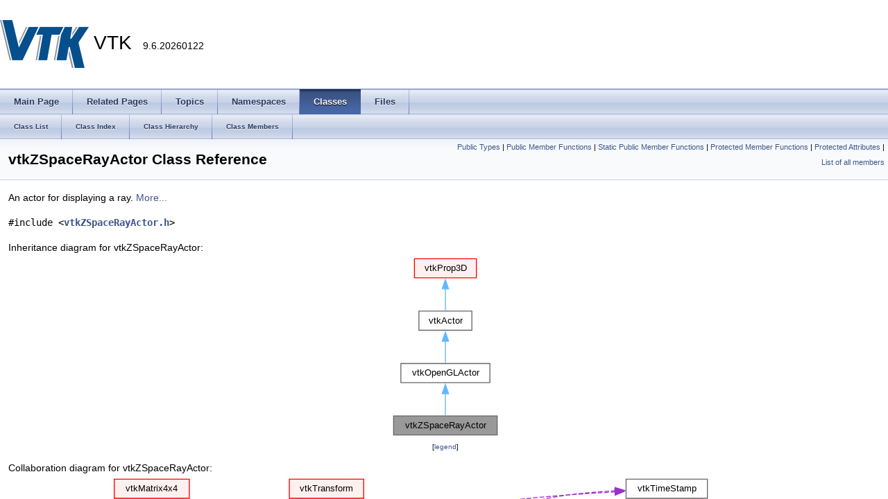

--- FILE ---
content_type: text/html
request_url: https://vtk.org/doc/nightly/html/classvtkZSpaceRayActor.html
body_size: 28565
content:
<!-- HTML header for doxygen 1.8.17-->
<!DOCTYPE html PUBLIC "-//W3C//DTD XHTML 1.0 Transitional//EN" "https://www.w3.org/TR/xhtml1/DTD/xhtml1-transitional.dtd">
<html xmlns="http://www.w3.org/1999/xhtml" lang="en">
<head>
<meta http-equiv="Content-Type" content="text/xhtml;charset=UTF-8"/>
<meta http-equiv="X-UA-Compatible" content="IE=9"/>
<meta name="generator" content="Doxygen 1.13.2"/>
<meta name="viewport" content="width=device-width, initial-scale=1"/>
<title>VTK: vtkZSpaceRayActor Class Reference</title>
<link href="tabs.css" rel="stylesheet" type="text/css"/>
<script type="text/javascript" src="jquery.js"></script>
<script type="text/javascript" src="dynsections.js"></script>
<link rel="shortcut icon" href="vtk_favicon.png" type="image/x-icon" />
<link href="navtree.css" rel="stylesheet" type="text/css"/>
<script type="text/javascript" src="resize.js"></script>
<script type="text/x-mathjax-config">
MathJax.Hub.Config({
  extensions: ["tex2jax.js"],
  jax: ["input/TeX","output/HTML-CSS"],
});
</script>
<script type="text/javascript" async="async" src="https://cdn.jsdelivr.net/npm/mathjax@2/MathJax.js"></script>
<link href="doxygen.css" rel="stylesheet" type="text/css" />
<link href="doc_extra_stylesheet.css" rel="stylesheet" type="text/css"/>
</head>
<body>
<div id="top"><!-- do not remove this div, it is closed by doxygen! -->
<div id="titlearea">
<table cellspacing="0" cellpadding="0">
 <tbody>
 <tr style="height: 56px;">
  <td id="projectlogo"><img alt="Logo" src="vtkLogo.ico"/></td>
  <td id="projectalign" style="padding-left: 0.5em;">
   <div id="projectname">VTK
   &#160;<span id="projectnumber">9.6.20260122</span>
   </div>
  </td>
 </tr>
 </tbody>
</table>
</div>
<!-- end header part -->
<!-- Generated by Doxygen 1.13.2 -->
<script type="text/javascript">
/* @license magnet:?xt=urn:btih:d3d9a9a6595521f9666a5e94cc830dab83b65699&amp;dn=expat.txt MIT */
$(function() { codefold.init(0); });
/* @license-end */
</script>
  <div id="navrow1" class="tabs">
    <ul class="tablist">
      <li><a href="index.html"><span>Main&#160;Page</span></a></li>
      <li><a href="pages.html"><span>Related&#160;Pages</span></a></li>
      <li><a href="topics.html"><span>Topics</span></a></li>
      <li><a href="namespaces.html"><span>Namespaces</span></a></li>
      <li class="current"><a href="annotated.html"><span>Classes</span></a></li>
      <li><a href="files.html"><span>Files</span></a></li>
    </ul>
  </div>
  <div id="navrow2" class="tabs2">
    <ul class="tablist">
      <li><a href="annotated.html"><span>Class&#160;List</span></a></li>
      <li><a href="classes.html"><span>Class&#160;Index</span></a></li>
      <li><a href="hierarchy.html"><span>Class&#160;Hierarchy</span></a></li>
      <li><a href="functions.html"><span>Class&#160;Members</span></a></li>
    </ul>
  </div>
<script type="text/javascript">
/* @license magnet:?xt=urn:btih:d3d9a9a6595521f9666a5e94cc830dab83b65699&amp;dn=expat.txt MIT */
$(function(){ initResizable(false); });
/* @license-end */
</script>
</div><!-- top -->
<div id="doc-content">
<div class="header">
  <div class="summary">
<a href="#pub-types">Public Types</a> &#124;
<a href="#pub-methods">Public Member Functions</a> &#124;
<a href="#pub-static-methods">Static Public Member Functions</a> &#124;
<a href="#pro-methods">Protected Member Functions</a> &#124;
<a href="#pro-attribs">Protected Attributes</a> &#124;
<a href="classvtkZSpaceRayActor-members.html">List of all members</a>  </div>
  <div class="headertitle"><div class="title">vtkZSpaceRayActor Class Reference</div></div>
</div><!--header-->
<div class="contents">

<p>An actor for displaying a ray.  
 <a href="#details">More...</a></p>

<p><code>#include &lt;<a class="el" href="vtkZSpaceRayActor_8h_source.html">vtkZSpaceRayActor.h</a>&gt;</code></p>
<div class="dynheader">
Inheritance diagram for vtkZSpaceRayActor:</div>
<div class="dyncontent">
<div class="center"><iframe scrolling="no" frameborder="0" src="classvtkZSpaceRayActor__inherit__graph.svg" width="160" height="266"><p><b>This browser is not able to show SVG: try Firefox, Chrome, Safari, or Opera instead.</b></p></iframe></div>
<center><span class="legend">[<a href="graph_legend.html">legend</a>]</span></center></div>
<div class="dynheader">
Collaboration diagram for vtkZSpaceRayActor:</div>
<div class="dyncontent">
<div class="center"><iframe scrolling="no" frameborder="0" src="classvtkZSpaceRayActor__coll__graph.svg" width="1431" height="443"><p><b>This browser is not able to show SVG: try Firefox, Chrome, Safari, or Opera instead.</b></p></iframe></div>
<center><span class="legend">[<a href="graph_legend.html">legend</a>]</span></center></div>
<table class="memberdecls">
<tr class="heading"><td colspan="2"><h2 class="groupheader"><a id="pub-types" name="pub-types"></a>
Public Types</h2></td></tr>
<tr class="memitem:aed587954a3cb0b8a6eae8eb80d9288e8" id="r_aed587954a3cb0b8a6eae8eb80d9288e8"><td class="memItemLeft" align="right" valign="top">typedef <a class="el" href="classvtkOpenGLActor.html">vtkOpenGLActor</a>&#160;</td><td class="memItemRight" valign="bottom"><a class="el" href="#aed587954a3cb0b8a6eae8eb80d9288e8">Superclass</a></td></tr>
<tr class="separator:aed587954a3cb0b8a6eae8eb80d9288e8"><td class="memSeparator" colspan="2">&#160;</td></tr>
<tr class="inherit_header pub_types_classvtkOpenGLActor"><td colspan="2" onclick="javascript:dynsection.toggleInherit('pub_types_classvtkOpenGLActor')"><img src="closed.png" alt="-"/>&#160;Public Types inherited from <a class="el" href="classvtkOpenGLActor.html">vtkOpenGLActor</a></td></tr>
<tr class="memitem:af6f58a75fefe49658685910673b7026a inherit pub_types_classvtkOpenGLActor" id="r_af6f58a75fefe49658685910673b7026a"><td class="memItemLeft" align="right" valign="top">typedef <a class="el" href="classvtkActor.html">vtkActor</a>&#160;</td><td class="memItemRight" valign="bottom"><a class="el" href="classvtkOpenGLActor.html#af6f58a75fefe49658685910673b7026a">Superclass</a></td></tr>
<tr class="separator:af6f58a75fefe49658685910673b7026a inherit pub_types_classvtkOpenGLActor"><td class="memSeparator" colspan="2">&#160;</td></tr>
<tr class="inherit_header pub_types_classvtkActor"><td colspan="2" onclick="javascript:dynsection.toggleInherit('pub_types_classvtkActor')"><img src="closed.png" alt="-"/>&#160;Public Types inherited from <a class="el" href="classvtkActor.html">vtkActor</a></td></tr>
<tr class="memitem:aaf95bad325f46645de0b93a965ddf942 inherit pub_types_classvtkActor" id="r_aaf95bad325f46645de0b93a965ddf942"><td class="memItemLeft" align="right" valign="top">typedef <a class="el" href="classvtkProp3D.html">vtkProp3D</a>&#160;</td><td class="memItemRight" valign="bottom"><a class="el" href="classvtkActor.html#aaf95bad325f46645de0b93a965ddf942">Superclass</a></td></tr>
<tr class="separator:aaf95bad325f46645de0b93a965ddf942 inherit pub_types_classvtkActor"><td class="memSeparator" colspan="2">&#160;</td></tr>
<tr class="inherit_header pub_types_classvtkProp3D"><td colspan="2" onclick="javascript:dynsection.toggleInherit('pub_types_classvtkProp3D')"><img src="closed.png" alt="-"/>&#160;Public Types inherited from <a class="el" href="classvtkProp3D.html">vtkProp3D</a></td></tr>
<tr class="memitem:a5609d6d2ce263c74270257caf4f13fc8 inherit pub_types_classvtkProp3D" id="r_a5609d6d2ce263c74270257caf4f13fc8"><td class="memItemLeft" align="right" valign="top">typedef <a class="el" href="classvtkProp.html">vtkProp</a>&#160;</td><td class="memItemRight" valign="bottom"><a class="el" href="classvtkProp3D.html#a5609d6d2ce263c74270257caf4f13fc8">Superclass</a></td></tr>
<tr class="separator:a5609d6d2ce263c74270257caf4f13fc8 inherit pub_types_classvtkProp3D"><td class="memSeparator" colspan="2">&#160;</td></tr>
<tr class="memitem:abf253c7abda23599dc8010a60c2d8ed6 inherit pub_types_classvtkProp3D" id="r_abf253c7abda23599dc8010a60c2d8ed6"><td class="memItemLeft" align="right" valign="top">enum &#160;</td><td class="memItemRight" valign="bottom"><a class="el" href="classvtkProp3D.html#abf253c7abda23599dc8010a60c2d8ed6">CoordinateSystems</a> { <a class="el" href="classvtkProp3D.html#abf253c7abda23599dc8010a60c2d8ed6a6bc46535f92f9ecea202305219cb13b1">WORLD</a> = 0
, <a class="el" href="classvtkProp3D.html#abf253c7abda23599dc8010a60c2d8ed6acb0286ba4027968d42e46c520dc1a0c1">PHYSICAL</a> = 1
, <a class="el" href="classvtkProp3D.html#abf253c7abda23599dc8010a60c2d8ed6a3dcc5297ba5d919fb5f1b1f3172b6cc8">DEVICE</a> = 2
 }</td></tr>
<tr class="memdesc:abf253c7abda23599dc8010a60c2d8ed6"><td class="mdescLeft">&#160;</td><td class="mdescRight">Specify the coordinate system that this prop is relative to.  <a href="classvtkProp3D.html#abf253c7abda23599dc8010a60c2d8ed6">More...</a><br /></td></tr>
<tr class="separator:abf253c7abda23599dc8010a60c2d8ed6 inherit pub_types_classvtkProp3D"><td class="memSeparator" colspan="2">&#160;</td></tr>
<tr class="inherit_header pub_types_classvtkProp"><td colspan="2" onclick="javascript:dynsection.toggleInherit('pub_types_classvtkProp')"><img src="closed.png" alt="-"/>&#160;Public Types inherited from <a class="el" href="classvtkProp.html">vtkProp</a></td></tr>
<tr class="memitem:a539369d81abba17efeeb09e7b7cf4aee inherit pub_types_classvtkProp" id="r_a539369d81abba17efeeb09e7b7cf4aee"><td class="memItemLeft" align="right" valign="top">typedef <a class="el" href="classvtkObject.html">vtkObject</a>&#160;</td><td class="memItemRight" valign="bottom"><a class="el" href="classvtkProp.html#a539369d81abba17efeeb09e7b7cf4aee">Superclass</a></td></tr>
<tr class="separator:a539369d81abba17efeeb09e7b7cf4aee inherit pub_types_classvtkProp"><td class="memSeparator" colspan="2">&#160;</td></tr>
</table><table class="memberdecls">
<tr class="heading"><td colspan="2"><h2 class="groupheader"><a id="pub-methods" name="pub-methods"></a>
Public Member Functions</h2></td></tr>
<tr class="memitem:acbd1cb8276c0be4ddd1d7a4b744565b8" id="r_acbd1cb8276c0be4ddd1d7a4b744565b8"><td class="memItemLeft" align="right" valign="top">virtual <a class="el" href="vtkABI_8h.html#a663dee2c85b2a185fb34cb877d5208da">vtkTypeBool</a>&#160;</td><td class="memItemRight" valign="bottom"><a class="el" href="#acbd1cb8276c0be4ddd1d7a4b744565b8">IsA</a> (const char *type)</td></tr>
<tr class="memdesc:acbd1cb8276c0be4ddd1d7a4b744565b8"><td class="mdescLeft">&#160;</td><td class="mdescRight">Return 1 if this class is the same type of (or a subclass of) the named class.  <br /></td></tr>
<tr class="separator:acbd1cb8276c0be4ddd1d7a4b744565b8"><td class="memSeparator" colspan="2">&#160;</td></tr>
<tr class="memitem:aebbc83917444563834807d96d6915e8a" id="r_aebbc83917444563834807d96d6915e8a"><td class="memItemLeft" align="right" valign="top"><a class="el" href="classvtkZSpaceRayActor.html">vtkZSpaceRayActor</a> *&#160;</td><td class="memItemRight" valign="bottom"><a class="el" href="#aebbc83917444563834807d96d6915e8a">NewInstance</a> () const</td></tr>
<tr class="separator:aebbc83917444563834807d96d6915e8a"><td class="memSeparator" colspan="2">&#160;</td></tr>
<tr class="memitem:afdd2e942fcd994995fefa8781740d78b" id="r_afdd2e942fcd994995fefa8781740d78b"><td class="memItemLeft" align="right" valign="top">void&#160;</td><td class="memItemRight" valign="bottom"><a class="el" href="#afdd2e942fcd994995fefa8781740d78b">PrintSelf</a> (ostream &amp;os, <a class="el" href="classvtkIndent.html">vtkIndent</a> indent) override</td></tr>
<tr class="memdesc:afdd2e942fcd994995fefa8781740d78b"><td class="mdescLeft">&#160;</td><td class="mdescRight">Methods invoked by print to print information about the object including superclasses.  <br /></td></tr>
<tr class="separator:afdd2e942fcd994995fefa8781740d78b"><td class="memSeparator" colspan="2">&#160;</td></tr>
<tr class="memitem:a7e8351712265e69987747403b0999015" id="r_a7e8351712265e69987747403b0999015"><td class="memItemLeft" align="right" valign="top">void&#160;</td><td class="memItemRight" valign="bottom"><a class="el" href="#a7e8351712265e69987747403b0999015">SetNoPick</a> ()</td></tr>
<tr class="memdesc:a7e8351712265e69987747403b0999015"><td class="mdescLeft">&#160;</td><td class="mdescRight">Set the state of the ray when nothing is picked.  <br /></td></tr>
<tr class="separator:a7e8351712265e69987747403b0999015"><td class="memSeparator" colspan="2">&#160;</td></tr>
<tr class="memitem:a5eec3de9083e3565e0c7724c44345220" id="r_a5eec3de9083e3565e0c7724c44345220"><td class="memItemLeft" align="right" valign="top">void&#160;</td><td class="memItemRight" valign="bottom"><a class="el" href="#a5eec3de9083e3565e0c7724c44345220">SetPick</a> ()</td></tr>
<tr class="memdesc:a5eec3de9083e3565e0c7724c44345220"><td class="mdescLeft">&#160;</td><td class="mdescRight">Set the state of the ray when something is picked.  <br /></td></tr>
<tr class="separator:a5eec3de9083e3565e0c7724c44345220"><td class="memSeparator" colspan="2">&#160;</td></tr>
<tr><td colspan="2"><div class="groupHeader"></div></td></tr>
<tr class="memitem:a16e33d151356b3fa2921e3924c32e363" id="r_a16e33d151356b3fa2921e3924c32e363"><td class="memItemLeft" align="right" valign="top">virtual double *&#160;</td><td class="memItemRight" valign="bottom"><a class="el" href="#a16e33d151356b3fa2921e3924c32e363">GetNoPickColor</a> ()</td></tr>
<tr class="memdesc:a16e33d151356b3fa2921e3924c32e363"><td class="mdescLeft">&#160;</td><td class="mdescRight">Get/Set the color of the ray when nothing is picked.  <br /></td></tr>
<tr class="separator:a16e33d151356b3fa2921e3924c32e363"><td class="memSeparator" colspan="2">&#160;</td></tr>
<tr class="memitem:a3a0d12a833c8806f07c1bee8a61bf63d" id="r_a3a0d12a833c8806f07c1bee8a61bf63d"><td class="memItemLeft" align="right" valign="top">virtual void&#160;</td><td class="memItemRight" valign="bottom"><a class="el" href="#a3a0d12a833c8806f07c1bee8a61bf63d">GetNoPickColor</a> (double &amp;, double &amp;, double &amp;)</td></tr>
<tr class="memdesc:a3a0d12a833c8806f07c1bee8a61bf63d"><td class="mdescLeft">&#160;</td><td class="mdescRight">Get/Set the color of the ray when nothing is picked.  <br /></td></tr>
<tr class="separator:a3a0d12a833c8806f07c1bee8a61bf63d"><td class="memSeparator" colspan="2">&#160;</td></tr>
<tr class="memitem:ae7c286ac377e1879ca87e4fb7e21eb88" id="r_ae7c286ac377e1879ca87e4fb7e21eb88"><td class="memItemLeft" align="right" valign="top">virtual void&#160;</td><td class="memItemRight" valign="bottom"><a class="el" href="#ae7c286ac377e1879ca87e4fb7e21eb88">GetNoPickColor</a> (double[3])</td></tr>
<tr class="memdesc:ae7c286ac377e1879ca87e4fb7e21eb88"><td class="mdescLeft">&#160;</td><td class="mdescRight">Get/Set the color of the ray when nothing is picked.  <br /></td></tr>
<tr class="separator:ae7c286ac377e1879ca87e4fb7e21eb88"><td class="memSeparator" colspan="2">&#160;</td></tr>
<tr class="memitem:a6dc41dd67cf790f0cbd4f7174c459960" id="r_a6dc41dd67cf790f0cbd4f7174c459960"><td class="memItemLeft" align="right" valign="top">virtual void&#160;</td><td class="memItemRight" valign="bottom"><a class="el" href="#a6dc41dd67cf790f0cbd4f7174c459960">SetNoPickColor</a> (double, double, double)</td></tr>
<tr class="memdesc:a6dc41dd67cf790f0cbd4f7174c459960"><td class="mdescLeft">&#160;</td><td class="mdescRight">Get/Set the color of the ray when nothing is picked.  <br /></td></tr>
<tr class="separator:a6dc41dd67cf790f0cbd4f7174c459960"><td class="memSeparator" colspan="2">&#160;</td></tr>
<tr class="memitem:a62c25f0270f11362cf75c1c085bf0926" id="r_a62c25f0270f11362cf75c1c085bf0926"><td class="memItemLeft" align="right" valign="top">virtual void&#160;</td><td class="memItemRight" valign="bottom"><a class="el" href="#a62c25f0270f11362cf75c1c085bf0926">SetNoPickColor</a> (double[3])</td></tr>
<tr class="memdesc:a62c25f0270f11362cf75c1c085bf0926"><td class="mdescLeft">&#160;</td><td class="mdescRight">Get/Set the color of the ray when nothing is picked.  <br /></td></tr>
<tr class="separator:a62c25f0270f11362cf75c1c085bf0926"><td class="memSeparator" colspan="2">&#160;</td></tr>
<tr><td colspan="2"><div class="groupHeader"></div></td></tr>
<tr class="memitem:a98340fb0140ddec1a2b85e12a689635d" id="r_a98340fb0140ddec1a2b85e12a689635d"><td class="memItemLeft" align="right" valign="top">virtual double *&#160;</td><td class="memItemRight" valign="bottom"><a class="el" href="#a98340fb0140ddec1a2b85e12a689635d">GetPickColor</a> ()</td></tr>
<tr class="memdesc:a98340fb0140ddec1a2b85e12a689635d"><td class="mdescLeft">&#160;</td><td class="mdescRight">Get/Set the color of the ray when something is picked.  <br /></td></tr>
<tr class="separator:a98340fb0140ddec1a2b85e12a689635d"><td class="memSeparator" colspan="2">&#160;</td></tr>
<tr class="memitem:ae6e1d93bb4579b4c1e71af965042bddf" id="r_ae6e1d93bb4579b4c1e71af965042bddf"><td class="memItemLeft" align="right" valign="top">virtual void&#160;</td><td class="memItemRight" valign="bottom"><a class="el" href="#ae6e1d93bb4579b4c1e71af965042bddf">GetPickColor</a> (double &amp;, double &amp;, double &amp;)</td></tr>
<tr class="memdesc:ae6e1d93bb4579b4c1e71af965042bddf"><td class="mdescLeft">&#160;</td><td class="mdescRight">Get/Set the color of the ray when something is picked.  <br /></td></tr>
<tr class="separator:ae6e1d93bb4579b4c1e71af965042bddf"><td class="memSeparator" colspan="2">&#160;</td></tr>
<tr class="memitem:ac3da0eda7edcf577d9bba529d6eb95ce" id="r_ac3da0eda7edcf577d9bba529d6eb95ce"><td class="memItemLeft" align="right" valign="top">virtual void&#160;</td><td class="memItemRight" valign="bottom"><a class="el" href="#ac3da0eda7edcf577d9bba529d6eb95ce">GetPickColor</a> (double[3])</td></tr>
<tr class="memdesc:ac3da0eda7edcf577d9bba529d6eb95ce"><td class="mdescLeft">&#160;</td><td class="mdescRight">Get/Set the color of the ray when something is picked.  <br /></td></tr>
<tr class="separator:ac3da0eda7edcf577d9bba529d6eb95ce"><td class="memSeparator" colspan="2">&#160;</td></tr>
<tr class="memitem:a1915954d20b6a1fcfcdfa2c3244bf590" id="r_a1915954d20b6a1fcfcdfa2c3244bf590"><td class="memItemLeft" align="right" valign="top">virtual void&#160;</td><td class="memItemRight" valign="bottom"><a class="el" href="#a1915954d20b6a1fcfcdfa2c3244bf590">SetPickColor</a> (double, double, double)</td></tr>
<tr class="memdesc:a1915954d20b6a1fcfcdfa2c3244bf590"><td class="mdescLeft">&#160;</td><td class="mdescRight">Get/Set the color of the ray when something is picked.  <br /></td></tr>
<tr class="separator:a1915954d20b6a1fcfcdfa2c3244bf590"><td class="memSeparator" colspan="2">&#160;</td></tr>
<tr class="memitem:a0467696b6286cdb0554c20ef96476f82" id="r_a0467696b6286cdb0554c20ef96476f82"><td class="memItemLeft" align="right" valign="top">virtual void&#160;</td><td class="memItemRight" valign="bottom"><a class="el" href="#a0467696b6286cdb0554c20ef96476f82">SetPickColor</a> (double[3])</td></tr>
<tr class="memdesc:a0467696b6286cdb0554c20ef96476f82"><td class="mdescLeft">&#160;</td><td class="mdescRight">Get/Set the color of the ray when something is picked.  <br /></td></tr>
<tr class="separator:a0467696b6286cdb0554c20ef96476f82"><td class="memSeparator" colspan="2">&#160;</td></tr>
<tr><td colspan="2"><div class="groupHeader"></div></td></tr>
<tr class="memitem:a82730ff8c2f659a09444ccb1f667e7dd" id="r_a82730ff8c2f659a09444ccb1f667e7dd"><td class="memItemLeft" align="right" valign="top">virtual double&#160;</td><td class="memItemRight" valign="bottom"><a class="el" href="#a82730ff8c2f659a09444ccb1f667e7dd">GetLineWidth</a> ()</td></tr>
<tr class="memdesc:a82730ff8c2f659a09444ccb1f667e7dd"><td class="mdescLeft">&#160;</td><td class="mdescRight">Get/Set the thickness of the line.  <br /></td></tr>
<tr class="separator:a82730ff8c2f659a09444ccb1f667e7dd"><td class="memSeparator" colspan="2">&#160;</td></tr>
<tr class="memitem:a724b6b1d65db50aba9e60f1733149e98" id="r_a724b6b1d65db50aba9e60f1733149e98"><td class="memItemLeft" align="right" valign="top">virtual void&#160;</td><td class="memItemRight" valign="bottom"><a class="el" href="#a724b6b1d65db50aba9e60f1733149e98">SetLineWidth</a> (double)</td></tr>
<tr class="memdesc:a724b6b1d65db50aba9e60f1733149e98"><td class="mdescLeft">&#160;</td><td class="mdescRight">Get/Set the thickness of the line.  <br /></td></tr>
<tr class="separator:a724b6b1d65db50aba9e60f1733149e98"><td class="memSeparator" colspan="2">&#160;</td></tr>
<tr><td colspan="2"><div class="groupHeader"></div></td></tr>
<tr class="memitem:a0b00259d7048ea5e58e876225dce6da8" id="r_a0b00259d7048ea5e58e876225dce6da8"><td class="memItemLeft" align="right" valign="top">virtual double&#160;</td><td class="memItemRight" valign="bottom"><a class="el" href="#a0b00259d7048ea5e58e876225dce6da8">GetLength</a> ()</td></tr>
<tr class="memdesc:a0b00259d7048ea5e58e876225dce6da8"><td class="mdescLeft">&#160;</td><td class="mdescRight">Get/Set the length of the ray.  <br /></td></tr>
<tr class="separator:a0b00259d7048ea5e58e876225dce6da8"><td class="memSeparator" colspan="2">&#160;</td></tr>
<tr class="memitem:a986e7c6c40cd1f39e5cd1e59a801d1a0" id="r_a986e7c6c40cd1f39e5cd1e59a801d1a0"><td class="memItemLeft" align="right" valign="top">virtual void&#160;</td><td class="memItemRight" valign="bottom"><a class="el" href="#a986e7c6c40cd1f39e5cd1e59a801d1a0">SetLength</a> (double)</td></tr>
<tr class="memdesc:a986e7c6c40cd1f39e5cd1e59a801d1a0"><td class="mdescLeft">&#160;</td><td class="mdescRight">Get/Set the length of the ray.  <br /></td></tr>
<tr class="separator:a986e7c6c40cd1f39e5cd1e59a801d1a0"><td class="memSeparator" colspan="2">&#160;</td></tr>
<tr class="inherit_header pub_methods_classvtkOpenGLActor"><td colspan="2" onclick="javascript:dynsection.toggleInherit('pub_methods_classvtkOpenGLActor')"><img src="closed.png" alt="-"/>&#160;Public Member Functions inherited from <a class="el" href="classvtkOpenGLActor.html">vtkOpenGLActor</a></td></tr>
<tr class="memitem:ae0775f5ae1fd2deb939c02bece38f22d inherit pub_methods_classvtkOpenGLActor" id="r_ae0775f5ae1fd2deb939c02bece38f22d"><td class="memItemLeft" align="right" valign="top"><a class="el" href="classvtkOpenGLActor.html">vtkOpenGLActor</a> *&#160;</td><td class="memItemRight" valign="bottom"><a class="el" href="classvtkOpenGLActor.html#ae0775f5ae1fd2deb939c02bece38f22d">NewInstance</a> () const</td></tr>
<tr class="separator:ae0775f5ae1fd2deb939c02bece38f22d inherit pub_methods_classvtkOpenGLActor"><td class="memSeparator" colspan="2">&#160;</td></tr>
<tr class="memitem:ae526c232516da2d5b596ea24d8981ad3 inherit pub_methods_classvtkOpenGLActor" id="r_ae526c232516da2d5b596ea24d8981ad3"><td class="memItemLeft" align="right" valign="top">void&#160;</td><td class="memItemRight" valign="bottom"><a class="el" href="classvtkOpenGLActor.html#ae526c232516da2d5b596ea24d8981ad3">Render</a> (<a class="el" href="classvtkRenderer.html">vtkRenderer</a> *ren, <a class="el" href="classvtkMapper.html">vtkMapper</a> *mapper) override</td></tr>
<tr class="memdesc:ae526c232516da2d5b596ea24d8981ad3 inherit pub_methods_classvtkOpenGLActor"><td class="mdescLeft">&#160;</td><td class="mdescRight">Actual actor render method.  <br /></td></tr>
<tr class="separator:ae526c232516da2d5b596ea24d8981ad3 inherit pub_methods_classvtkOpenGLActor"><td class="memSeparator" colspan="2">&#160;</td></tr>
<tr class="memitem:a7bbb1f2216144f55e30f6238d1b0ca08 inherit pub_methods_classvtkOpenGLActor" id="r_a7bbb1f2216144f55e30f6238d1b0ca08"><td class="memItemLeft" align="right" valign="top">virtual void&#160;</td><td class="memItemRight" valign="bottom"><a class="el" href="classvtkOpenGLActor.html#a7bbb1f2216144f55e30f6238d1b0ca08">GetKeyMatrices</a> (<a class="el" href="classvtkMatrix4x4.html">vtkMatrix4x4</a> *&amp;WCVCMatrix, <a class="el" href="classvtkMatrix3x3.html">vtkMatrix3x3</a> *&amp;normalMatrix)</td></tr>
<tr class="separator:a7bbb1f2216144f55e30f6238d1b0ca08 inherit pub_methods_classvtkOpenGLActor"><td class="memSeparator" colspan="2">&#160;</td></tr>
<tr class="inherit_header pub_methods_classvtkActor"><td colspan="2" onclick="javascript:dynsection.toggleInherit('pub_methods_classvtkActor')"><img src="closed.png" alt="-"/>&#160;Public Member Functions inherited from <a class="el" href="classvtkActor.html">vtkActor</a></td></tr>
<tr class="memitem:aa3a6679709460e4fd764a3c2902daf17 inherit pub_methods_classvtkActor" id="r_aa3a6679709460e4fd764a3c2902daf17"><td class="memItemLeft" align="right" valign="top"><a class="el" href="classvtkActor.html">vtkActor</a> *&#160;</td><td class="memItemRight" valign="bottom"><a class="el" href="classvtkActor.html#aa3a6679709460e4fd764a3c2902daf17">NewInstance</a> () const</td></tr>
<tr class="separator:aa3a6679709460e4fd764a3c2902daf17 inherit pub_methods_classvtkActor"><td class="memSeparator" colspan="2">&#160;</td></tr>
<tr class="memitem:a10fb78a8b68e07df49a1a34fc51bdf0e inherit pub_methods_classvtkActor" id="r_a10fb78a8b68e07df49a1a34fc51bdf0e"><td class="memItemLeft" align="right" valign="top">void&#160;</td><td class="memItemRight" valign="bottom"><a class="el" href="classvtkActor.html#a10fb78a8b68e07df49a1a34fc51bdf0e">GetActors</a> (<a class="el" href="classvtkPropCollection.html">vtkPropCollection</a> *) override</td></tr>
<tr class="memdesc:a10fb78a8b68e07df49a1a34fc51bdf0e inherit pub_methods_classvtkActor"><td class="mdescLeft">&#160;</td><td class="mdescRight">For some exporters and other other operations we must be able to collect all the actors or volumes.  <br /></td></tr>
<tr class="separator:a10fb78a8b68e07df49a1a34fc51bdf0e inherit pub_methods_classvtkActor"><td class="memSeparator" colspan="2">&#160;</td></tr>
<tr class="memitem:abb771e255f7900a8ad2790765795bc98 inherit pub_methods_classvtkActor" id="r_abb771e255f7900a8ad2790765795bc98"><td class="memItemLeft" align="right" valign="top">void&#160;</td><td class="memItemRight" valign="bottom"><a class="el" href="classvtkActor.html#abb771e255f7900a8ad2790765795bc98">ShallowCopy</a> (<a class="el" href="classvtkProp.html">vtkProp</a> *prop) override</td></tr>
<tr class="memdesc:abb771e255f7900a8ad2790765795bc98 inherit pub_methods_classvtkActor"><td class="mdescLeft">&#160;</td><td class="mdescRight">Shallow copy of an actor.  <br /></td></tr>
<tr class="separator:abb771e255f7900a8ad2790765795bc98 inherit pub_methods_classvtkActor"><td class="memSeparator" colspan="2">&#160;</td></tr>
<tr class="memitem:a06eca462216cc4bf83c45d4ac856fe44 inherit pub_methods_classvtkActor" id="r_a06eca462216cc4bf83c45d4ac856fe44"><td class="memItemLeft" align="right" valign="top">void&#160;</td><td class="memItemRight" valign="bottom"><a class="el" href="classvtkActor.html#a06eca462216cc4bf83c45d4ac856fe44">ReleaseGraphicsResources</a> (<a class="el" href="classvtkWindow.html">vtkWindow</a> *) override</td></tr>
<tr class="memdesc:a06eca462216cc4bf83c45d4ac856fe44 inherit pub_methods_classvtkActor"><td class="mdescLeft">&#160;</td><td class="mdescRight">Release any graphics resources that are being consumed by this actor.  <br /></td></tr>
<tr class="separator:a06eca462216cc4bf83c45d4ac856fe44 inherit pub_methods_classvtkActor"><td class="memSeparator" colspan="2">&#160;</td></tr>
<tr class="memitem:a566f041a40ddc9cdb16b6a1bb89d80bd inherit pub_methods_classvtkActor" id="r_a566f041a40ddc9cdb16b6a1bb89d80bd"><td class="memItemLeft" align="right" valign="top">virtual <a class="el" href="classvtkProperty.html">vtkProperty</a> *&#160;</td><td class="memItemRight" valign="bottom"><a class="el" href="classvtkActor.html#a566f041a40ddc9cdb16b6a1bb89d80bd">MakeProperty</a> ()</td></tr>
<tr class="memdesc:a566f041a40ddc9cdb16b6a1bb89d80bd inherit pub_methods_classvtkActor"><td class="mdescLeft">&#160;</td><td class="mdescRight">Create a new property suitable for use with this type of Actor.  <br /></td></tr>
<tr class="separator:a566f041a40ddc9cdb16b6a1bb89d80bd inherit pub_methods_classvtkActor"><td class="memSeparator" colspan="2">&#160;</td></tr>
<tr class="memitem:a199c94f448e74b0e9642f8cdc6a56532 inherit pub_methods_classvtkActor" id="r_a199c94f448e74b0e9642f8cdc6a56532"><td class="memItemLeft" align="right" valign="top">virtual void&#160;</td><td class="memItemRight" valign="bottom"><a class="el" href="classvtkActor.html#a199c94f448e74b0e9642f8cdc6a56532">SetMapper</a> (<a class="el" href="classvtkMapper.html">vtkMapper</a> *)</td></tr>
<tr class="memdesc:a199c94f448e74b0e9642f8cdc6a56532 inherit pub_methods_classvtkActor"><td class="mdescLeft">&#160;</td><td class="mdescRight">This is the method that is used to connect an actor to the end of a visualization pipeline, i.e.  <br /></td></tr>
<tr class="separator:a199c94f448e74b0e9642f8cdc6a56532 inherit pub_methods_classvtkActor"><td class="memSeparator" colspan="2">&#160;</td></tr>
<tr class="memitem:aa10de98e8953f9f22bc57c2d83cc71e0 inherit pub_methods_classvtkActor" id="r_aa10de98e8953f9f22bc57c2d83cc71e0"><td class="memItemLeft" align="right" valign="top">double *&#160;</td><td class="memItemRight" valign="bottom"><a class="el" href="classvtkActor.html#aa10de98e8953f9f22bc57c2d83cc71e0">GetBounds</a> () override</td></tr>
<tr class="memdesc:aa10de98e8953f9f22bc57c2d83cc71e0 inherit pub_methods_classvtkActor"><td class="mdescLeft">&#160;</td><td class="mdescRight">Return a reference to the Prop3D's composite transform.  <br /></td></tr>
<tr class="separator:aa10de98e8953f9f22bc57c2d83cc71e0 inherit pub_methods_classvtkActor"><td class="memSeparator" colspan="2">&#160;</td></tr>
<tr class="memitem:a7ab05fab4845e28158c8d36154f768e1 inherit pub_methods_classvtkActor" id="r_a7ab05fab4845e28158c8d36154f768e1"><td class="memItemLeft" align="right" valign="top">virtual void&#160;</td><td class="memItemRight" valign="bottom"><a class="el" href="classvtkActor.html#a7ab05fab4845e28158c8d36154f768e1">ApplyProperties</a> ()</td></tr>
<tr class="memdesc:a7ab05fab4845e28158c8d36154f768e1 inherit pub_methods_classvtkActor"><td class="mdescLeft">&#160;</td><td class="mdescRight">Apply the current properties to all parts that compose this actor.  <br /></td></tr>
<tr class="separator:a7ab05fab4845e28158c8d36154f768e1 inherit pub_methods_classvtkActor"><td class="memSeparator" colspan="2">&#160;</td></tr>
<tr class="memitem:a23d1879aff217197514e4150cf802ed9 inherit pub_methods_classvtkActor" id="r_a23d1879aff217197514e4150cf802ed9"><td class="memItemLeft" align="right" valign="top"><a class="el" href="vtkType_8h.html#a75133c897f9d3929819151cde5a35bab">vtkMTimeType</a>&#160;</td><td class="memItemRight" valign="bottom"><a class="el" href="classvtkActor.html#a23d1879aff217197514e4150cf802ed9">GetMTime</a> () override</td></tr>
<tr class="memdesc:a23d1879aff217197514e4150cf802ed9 inherit pub_methods_classvtkActor"><td class="mdescLeft">&#160;</td><td class="mdescRight">Get the actors mtime plus consider its properties and texture if set.  <br /></td></tr>
<tr class="separator:a23d1879aff217197514e4150cf802ed9 inherit pub_methods_classvtkActor"><td class="memSeparator" colspan="2">&#160;</td></tr>
<tr class="memitem:a14217b157e34d5ef75e2264407fb595a inherit pub_methods_classvtkActor" id="r_a14217b157e34d5ef75e2264407fb595a"><td class="memItemLeft" align="right" valign="top"><a class="el" href="vtkType_8h.html#a75133c897f9d3929819151cde5a35bab">vtkMTimeType</a>&#160;</td><td class="memItemRight" valign="bottom"><a class="el" href="classvtkActor.html#a14217b157e34d5ef75e2264407fb595a">GetRedrawMTime</a> () override</td></tr>
<tr class="memdesc:a14217b157e34d5ef75e2264407fb595a inherit pub_methods_classvtkActor"><td class="mdescLeft">&#160;</td><td class="mdescRight">Return the mtime of anything that would cause the rendered image to appear differently.  <br /></td></tr>
<tr class="separator:a14217b157e34d5ef75e2264407fb595a inherit pub_methods_classvtkActor"><td class="memSeparator" colspan="2">&#160;</td></tr>
<tr class="memitem:ac0c66079922f360e3c089cf3074f5ed6 inherit pub_methods_classvtkActor" id="r_ac0c66079922f360e3c089cf3074f5ed6"><td class="memItemLeft" align="right" valign="top">bool&#160;</td><td class="memItemRight" valign="bottom"><a class="el" href="classvtkActor.html#ac0c66079922f360e3c089cf3074f5ed6">GetSupportsSelection</a> () override</td></tr>
<tr class="memdesc:ac0c66079922f360e3c089cf3074f5ed6 inherit pub_methods_classvtkActor"><td class="mdescLeft">&#160;</td><td class="mdescRight">WARNING: INTERNAL METHOD - NOT INTENDED FOR GENERAL USE DO NOT USE THIS METHOD OUTSIDE OF THE RENDERING PROCESS Used by <a class="el" href="classvtkHardwareSelector.html">vtkHardwareSelector</a> to determine if the prop supports hardware selection.  <br /></td></tr>
<tr class="separator:ac0c66079922f360e3c089cf3074f5ed6 inherit pub_methods_classvtkActor"><td class="memSeparator" colspan="2">&#160;</td></tr>
<tr class="memitem:a175f598c4c94964200ac2ef5cdc4a8ab inherit pub_methods_classvtkActor" id="r_a175f598c4c94964200ac2ef5cdc4a8ab"><td class="memItemLeft" align="right" valign="top">void&#160;</td><td class="memItemRight" valign="bottom"><a class="el" href="classvtkActor.html#a175f598c4c94964200ac2ef5cdc4a8ab">ProcessSelectorPixelBuffers</a> (<a class="el" href="classvtkHardwareSelector.html">vtkHardwareSelector</a> *sel, std::vector&lt; unsigned int &gt; &amp;pixeloffsets) override</td></tr>
<tr class="memdesc:a175f598c4c94964200ac2ef5cdc4a8ab inherit pub_methods_classvtkActor"><td class="mdescLeft">&#160;</td><td class="mdescRight">allows a prop to update a selections color buffers Default just forwards to the Mapper  <br /></td></tr>
<tr class="separator:a175f598c4c94964200ac2ef5cdc4a8ab inherit pub_methods_classvtkActor"><td class="memSeparator" colspan="2">&#160;</td></tr>
<tr class="memitem:abf70b97422421dddcdae5cf7c4979e65 inherit pub_methods_classvtkActor" id="r_abf70b97422421dddcdae5cf7c4979e65"><td class="memItemLeft" align="right" valign="top">void&#160;</td><td class="memItemRight" valign="bottom"><a class="el" href="classvtkActor.html#abf70b97422421dddcdae5cf7c4979e65">GetBounds</a> (double bounds[6])</td></tr>
<tr class="memdesc:abf70b97422421dddcdae5cf7c4979e65 inherit pub_methods_classvtkActor"><td class="mdescLeft">&#160;</td><td class="mdescRight">Get the bounds for this Actor as (Xmin,Xmax,Ymin,Ymax,Zmin,Zmax).  <br /></td></tr>
<tr class="separator:abf70b97422421dddcdae5cf7c4979e65 inherit pub_methods_classvtkActor"><td class="memSeparator" colspan="2">&#160;</td></tr>
<tr class="memitem:a58fec04bdb413484ecb6445626b35776 inherit pub_methods_classvtkActor" id="r_a58fec04bdb413484ecb6445626b35776"><td class="memItemLeft" align="right" valign="top">int&#160;</td><td class="memItemRight" valign="bottom"><a class="el" href="classvtkActor.html#a58fec04bdb413484ecb6445626b35776">RenderOpaqueGeometry</a> (<a class="el" href="classvtkViewport.html">vtkViewport</a> *viewport) override</td></tr>
<tr class="memdesc:a58fec04bdb413484ecb6445626b35776 inherit pub_methods_classvtkActor"><td class="mdescLeft">&#160;</td><td class="mdescRight">Support the standard render methods.  <br /></td></tr>
<tr class="separator:a58fec04bdb413484ecb6445626b35776 inherit pub_methods_classvtkActor"><td class="memSeparator" colspan="2">&#160;</td></tr>
<tr class="memitem:af911a5c3c47ff550be8ee371364079b4 inherit pub_methods_classvtkActor" id="r_af911a5c3c47ff550be8ee371364079b4"><td class="memItemLeft" align="right" valign="top">int&#160;</td><td class="memItemRight" valign="bottom"><a class="el" href="classvtkActor.html#af911a5c3c47ff550be8ee371364079b4">RenderTranslucentPolygonalGeometry</a> (<a class="el" href="classvtkViewport.html">vtkViewport</a> *viewport) override</td></tr>
<tr class="memdesc:af911a5c3c47ff550be8ee371364079b4 inherit pub_methods_classvtkActor"><td class="mdescLeft">&#160;</td><td class="mdescRight">Support the standard render methods.  <br /></td></tr>
<tr class="separator:af911a5c3c47ff550be8ee371364079b4 inherit pub_methods_classvtkActor"><td class="memSeparator" colspan="2">&#160;</td></tr>
<tr class="memitem:a1bc798d1dc17da4feacdfbe077af8f71 inherit pub_methods_classvtkActor" id="r_a1bc798d1dc17da4feacdfbe077af8f71"><td class="memItemLeft" align="right" valign="top"><a class="el" href="vtkABI_8h.html#a663dee2c85b2a185fb34cb877d5208da">vtkTypeBool</a>&#160;</td><td class="memItemRight" valign="bottom"><a class="el" href="classvtkActor.html#a1bc798d1dc17da4feacdfbe077af8f71">HasTranslucentPolygonalGeometry</a> () override</td></tr>
<tr class="memdesc:a1bc798d1dc17da4feacdfbe077af8f71 inherit pub_methods_classvtkActor"><td class="mdescLeft">&#160;</td><td class="mdescRight">Does this prop have some opaque/translucent polygonal geometry?  <br /></td></tr>
<tr class="separator:a1bc798d1dc17da4feacdfbe077af8f71 inherit pub_methods_classvtkActor"><td class="memSeparator" colspan="2">&#160;</td></tr>
<tr class="memitem:a738afa0d88343738bbb174d100588cec inherit pub_methods_classvtkActor" id="r_a738afa0d88343738bbb174d100588cec"><td class="memItemLeft" align="right" valign="top"><a class="el" href="vtkABI_8h.html#a663dee2c85b2a185fb34cb877d5208da">vtkTypeBool</a>&#160;</td><td class="memItemRight" valign="bottom"><a class="el" href="classvtkActor.html#a738afa0d88343738bbb174d100588cec">HasOpaqueGeometry</a> () override</td></tr>
<tr class="memdesc:a738afa0d88343738bbb174d100588cec inherit pub_methods_classvtkActor"><td class="mdescLeft">&#160;</td><td class="mdescRight">Does this prop have some opaque/translucent polygonal geometry?  <br /></td></tr>
<tr class="separator:a738afa0d88343738bbb174d100588cec inherit pub_methods_classvtkActor"><td class="memSeparator" colspan="2">&#160;</td></tr>
<tr class="memitem:a008f2e0e8bb4cc1785733f83427ab056 inherit pub_methods_classvtkActor" id="r_a008f2e0e8bb4cc1785733f83427ab056"><td class="memItemLeft" align="right" valign="top">void&#160;</td><td class="memItemRight" valign="bottom"><a class="el" href="classvtkActor.html#a008f2e0e8bb4cc1785733f83427ab056">SetProperty</a> (<a class="el" href="classvtkProperty.html">vtkProperty</a> *lut)</td></tr>
<tr class="memdesc:a008f2e0e8bb4cc1785733f83427ab056 inherit pub_methods_classvtkActor"><td class="mdescLeft">&#160;</td><td class="mdescRight">Set/Get the property object that controls this actors surface properties.  <br /></td></tr>
<tr class="separator:a008f2e0e8bb4cc1785733f83427ab056 inherit pub_methods_classvtkActor"><td class="memSeparator" colspan="2">&#160;</td></tr>
<tr class="memitem:a3696b424a8c6ecbe96ceadfb33e5f6a5 inherit pub_methods_classvtkActor" id="r_a3696b424a8c6ecbe96ceadfb33e5f6a5"><td class="memItemLeft" align="right" valign="top"><a class="el" href="classvtkProperty.html">vtkProperty</a> *&#160;</td><td class="memItemRight" valign="bottom"><a class="el" href="classvtkActor.html#a3696b424a8c6ecbe96ceadfb33e5f6a5">GetProperty</a> ()</td></tr>
<tr class="memdesc:a3696b424a8c6ecbe96ceadfb33e5f6a5 inherit pub_methods_classvtkActor"><td class="mdescLeft">&#160;</td><td class="mdescRight">Set/Get the property object that controls this actors surface properties.  <br /></td></tr>
<tr class="separator:a3696b424a8c6ecbe96ceadfb33e5f6a5 inherit pub_methods_classvtkActor"><td class="memSeparator" colspan="2">&#160;</td></tr>
<tr class="memitem:a67e6053de538c91fd20a496b24172dbd inherit pub_methods_classvtkActor" id="r_a67e6053de538c91fd20a496b24172dbd"><td class="memItemLeft" align="right" valign="top">void&#160;</td><td class="memItemRight" valign="bottom"><a class="el" href="classvtkActor.html#a67e6053de538c91fd20a496b24172dbd">SetBackfaceProperty</a> (<a class="el" href="classvtkProperty.html">vtkProperty</a> *lut)</td></tr>
<tr class="memdesc:a67e6053de538c91fd20a496b24172dbd inherit pub_methods_classvtkActor"><td class="mdescLeft">&#160;</td><td class="mdescRight">Set/Get the property object that controls this actors backface surface properties.  <br /></td></tr>
<tr class="separator:a67e6053de538c91fd20a496b24172dbd inherit pub_methods_classvtkActor"><td class="memSeparator" colspan="2">&#160;</td></tr>
<tr class="memitem:a73a3a261656730bbf699d72e2f151faf inherit pub_methods_classvtkActor" id="r_a73a3a261656730bbf699d72e2f151faf"><td class="memItemLeft" align="right" valign="top">virtual <a class="el" href="classvtkProperty.html">vtkProperty</a> *&#160;</td><td class="memItemRight" valign="bottom"><a class="el" href="classvtkActor.html#a73a3a261656730bbf699d72e2f151faf">GetBackfaceProperty</a> ()</td></tr>
<tr class="memdesc:a73a3a261656730bbf699d72e2f151faf inherit pub_methods_classvtkActor"><td class="mdescLeft">&#160;</td><td class="mdescRight">Set/Get the property object that controls this actors backface surface properties.  <br /></td></tr>
<tr class="separator:a73a3a261656730bbf699d72e2f151faf inherit pub_methods_classvtkActor"><td class="memSeparator" colspan="2">&#160;</td></tr>
<tr class="memitem:ac038db434b9a219f9066f0f2a528b9a5 inherit pub_methods_classvtkActor" id="r_ac038db434b9a219f9066f0f2a528b9a5"><td class="memItemLeft" align="right" valign="top">virtual void&#160;</td><td class="memItemRight" valign="bottom"><a class="el" href="classvtkActor.html#ac038db434b9a219f9066f0f2a528b9a5">SetTexture</a> (<a class="el" href="classvtkTexture.html">vtkTexture</a> *)</td></tr>
<tr class="memdesc:ac038db434b9a219f9066f0f2a528b9a5 inherit pub_methods_classvtkActor"><td class="mdescLeft">&#160;</td><td class="mdescRight">Set/Get the texture object to control rendering texture maps.  <br /></td></tr>
<tr class="separator:ac038db434b9a219f9066f0f2a528b9a5 inherit pub_methods_classvtkActor"><td class="memSeparator" colspan="2">&#160;</td></tr>
<tr class="memitem:a2de5369f1461871c268d0d5cf78e71df inherit pub_methods_classvtkActor" id="r_a2de5369f1461871c268d0d5cf78e71df"><td class="memItemLeft" align="right" valign="top">virtual <a class="el" href="classvtkTexture.html">vtkTexture</a> *&#160;</td><td class="memItemRight" valign="bottom"><a class="el" href="classvtkActor.html#a2de5369f1461871c268d0d5cf78e71df">GetTexture</a> ()</td></tr>
<tr class="memdesc:a2de5369f1461871c268d0d5cf78e71df inherit pub_methods_classvtkActor"><td class="mdescLeft">&#160;</td><td class="mdescRight">Set/Get the texture object to control rendering texture maps.  <br /></td></tr>
<tr class="separator:a2de5369f1461871c268d0d5cf78e71df inherit pub_methods_classvtkActor"><td class="memSeparator" colspan="2">&#160;</td></tr>
<tr class="memitem:a0742357359e9224b4d4c3b798cd4d2d5 inherit pub_methods_classvtkActor" id="r_a0742357359e9224b4d4c3b798cd4d2d5"><td class="memItemLeft" align="right" valign="top">virtual <a class="el" href="classvtkMapper.html">vtkMapper</a> *&#160;</td><td class="memItemRight" valign="bottom"><a class="el" href="classvtkActor.html#a0742357359e9224b4d4c3b798cd4d2d5">GetMapper</a> ()</td></tr>
<tr class="memdesc:a0742357359e9224b4d4c3b798cd4d2d5 inherit pub_methods_classvtkActor"><td class="mdescLeft">&#160;</td><td class="mdescRight">Returns the Mapper that this actor is getting its data from.  <br /></td></tr>
<tr class="separator:a0742357359e9224b4d4c3b798cd4d2d5 inherit pub_methods_classvtkActor"><td class="memSeparator" colspan="2">&#160;</td></tr>
<tr class="memitem:a9436117b67f47b29d10fa1728abb383c inherit pub_methods_classvtkActor" id="r_a9436117b67f47b29d10fa1728abb383c"><td class="memItemLeft" align="right" valign="top">virtual bool&#160;</td><td class="memItemRight" valign="bottom"><a class="el" href="classvtkActor.html#a9436117b67f47b29d10fa1728abb383c">GetForceOpaque</a> ()</td></tr>
<tr class="memdesc:a9436117b67f47b29d10fa1728abb383c inherit pub_methods_classvtkActor"><td class="mdescLeft">&#160;</td><td class="mdescRight">Force the actor to be treated as opaque or translucent.  <br /></td></tr>
<tr class="separator:a9436117b67f47b29d10fa1728abb383c inherit pub_methods_classvtkActor"><td class="memSeparator" colspan="2">&#160;</td></tr>
<tr class="memitem:a8d8ea3b653304697174236d2bea7f7cc inherit pub_methods_classvtkActor" id="r_a8d8ea3b653304697174236d2bea7f7cc"><td class="memItemLeft" align="right" valign="top">virtual void&#160;</td><td class="memItemRight" valign="bottom"><a class="el" href="classvtkActor.html#a8d8ea3b653304697174236d2bea7f7cc">SetForceOpaque</a> (bool)</td></tr>
<tr class="memdesc:a8d8ea3b653304697174236d2bea7f7cc inherit pub_methods_classvtkActor"><td class="mdescLeft">&#160;</td><td class="mdescRight">Force the actor to be treated as opaque or translucent.  <br /></td></tr>
<tr class="separator:a8d8ea3b653304697174236d2bea7f7cc inherit pub_methods_classvtkActor"><td class="memSeparator" colspan="2">&#160;</td></tr>
<tr class="memitem:ac29d1ff5960a5b6251474e0904362b03 inherit pub_methods_classvtkActor" id="r_ac29d1ff5960a5b6251474e0904362b03"><td class="memItemLeft" align="right" valign="top">virtual void&#160;</td><td class="memItemRight" valign="bottom"><a class="el" href="classvtkActor.html#ac29d1ff5960a5b6251474e0904362b03">ForceOpaqueOn</a> ()</td></tr>
<tr class="memdesc:ac29d1ff5960a5b6251474e0904362b03 inherit pub_methods_classvtkActor"><td class="mdescLeft">&#160;</td><td class="mdescRight">Force the actor to be treated as opaque or translucent.  <br /></td></tr>
<tr class="separator:ac29d1ff5960a5b6251474e0904362b03 inherit pub_methods_classvtkActor"><td class="memSeparator" colspan="2">&#160;</td></tr>
<tr class="memitem:a7ab6bbd25514834d0dc901c8a2577ae4 inherit pub_methods_classvtkActor" id="r_a7ab6bbd25514834d0dc901c8a2577ae4"><td class="memItemLeft" align="right" valign="top">virtual void&#160;</td><td class="memItemRight" valign="bottom"><a class="el" href="classvtkActor.html#a7ab6bbd25514834d0dc901c8a2577ae4">ForceOpaqueOff</a> ()</td></tr>
<tr class="memdesc:a7ab6bbd25514834d0dc901c8a2577ae4 inherit pub_methods_classvtkActor"><td class="mdescLeft">&#160;</td><td class="mdescRight">Force the actor to be treated as opaque or translucent.  <br /></td></tr>
<tr class="separator:a7ab6bbd25514834d0dc901c8a2577ae4 inherit pub_methods_classvtkActor"><td class="memSeparator" colspan="2">&#160;</td></tr>
<tr class="memitem:a046ee6950826b3e7713f48879436ba8a inherit pub_methods_classvtkActor" id="r_a046ee6950826b3e7713f48879436ba8a"><td class="memItemLeft" align="right" valign="top">virtual bool&#160;</td><td class="memItemRight" valign="bottom"><a class="el" href="classvtkActor.html#a046ee6950826b3e7713f48879436ba8a">GetForceTranslucent</a> ()</td></tr>
<tr class="memdesc:a046ee6950826b3e7713f48879436ba8a inherit pub_methods_classvtkActor"><td class="mdescLeft">&#160;</td><td class="mdescRight">Force the actor to be treated as opaque or translucent.  <br /></td></tr>
<tr class="separator:a046ee6950826b3e7713f48879436ba8a inherit pub_methods_classvtkActor"><td class="memSeparator" colspan="2">&#160;</td></tr>
<tr class="memitem:a4fa039f248e1861a65683b60ff782966 inherit pub_methods_classvtkActor" id="r_a4fa039f248e1861a65683b60ff782966"><td class="memItemLeft" align="right" valign="top">virtual void&#160;</td><td class="memItemRight" valign="bottom"><a class="el" href="classvtkActor.html#a4fa039f248e1861a65683b60ff782966">SetForceTranslucent</a> (bool)</td></tr>
<tr class="memdesc:a4fa039f248e1861a65683b60ff782966 inherit pub_methods_classvtkActor"><td class="mdescLeft">&#160;</td><td class="mdescRight">Force the actor to be treated as opaque or translucent.  <br /></td></tr>
<tr class="separator:a4fa039f248e1861a65683b60ff782966 inherit pub_methods_classvtkActor"><td class="memSeparator" colspan="2">&#160;</td></tr>
<tr class="memitem:add04b8bc38d1f69f0fc598a8ae974c14 inherit pub_methods_classvtkActor" id="r_add04b8bc38d1f69f0fc598a8ae974c14"><td class="memItemLeft" align="right" valign="top">virtual void&#160;</td><td class="memItemRight" valign="bottom"><a class="el" href="classvtkActor.html#add04b8bc38d1f69f0fc598a8ae974c14">ForceTranslucentOn</a> ()</td></tr>
<tr class="memdesc:add04b8bc38d1f69f0fc598a8ae974c14 inherit pub_methods_classvtkActor"><td class="mdescLeft">&#160;</td><td class="mdescRight">Force the actor to be treated as opaque or translucent.  <br /></td></tr>
<tr class="separator:add04b8bc38d1f69f0fc598a8ae974c14 inherit pub_methods_classvtkActor"><td class="memSeparator" colspan="2">&#160;</td></tr>
<tr class="memitem:ac3958dae1ddb99de3fb7e0f83c4958bf inherit pub_methods_classvtkActor" id="r_ac3958dae1ddb99de3fb7e0f83c4958bf"><td class="memItemLeft" align="right" valign="top">virtual void&#160;</td><td class="memItemRight" valign="bottom"><a class="el" href="classvtkActor.html#ac3958dae1ddb99de3fb7e0f83c4958bf">ForceTranslucentOff</a> ()</td></tr>
<tr class="memdesc:ac3958dae1ddb99de3fb7e0f83c4958bf inherit pub_methods_classvtkActor"><td class="mdescLeft">&#160;</td><td class="mdescRight">Force the actor to be treated as opaque or translucent.  <br /></td></tr>
<tr class="separator:ac3958dae1ddb99de3fb7e0f83c4958bf inherit pub_methods_classvtkActor"><td class="memSeparator" colspan="2">&#160;</td></tr>
<tr class="memitem:a97d664ad0ac1b70b3cc37b2de7043cb0 inherit pub_methods_classvtkActor" id="r_a97d664ad0ac1b70b3cc37b2de7043cb0"><td class="memItemLeft" align="right" valign="top">bool&#160;</td><td class="memItemRight" valign="bottom"><a class="el" href="classvtkActor.html#a97d664ad0ac1b70b3cc37b2de7043cb0">IsRenderingTranslucentPolygonalGeometry</a> () override</td></tr>
<tr class="separator:a97d664ad0ac1b70b3cc37b2de7043cb0 inherit pub_methods_classvtkActor"><td class="memSeparator" colspan="2">&#160;</td></tr>
<tr class="memitem:aff3fe0416710f4560c997966c7403442 inherit pub_methods_classvtkActor" id="r_aff3fe0416710f4560c997966c7403442"><td class="memItemLeft" align="right" valign="top">void&#160;</td><td class="memItemRight" valign="bottom"><a class="el" href="classvtkActor.html#aff3fe0416710f4560c997966c7403442">SetIsRenderingTranslucentPolygonalGeometry</a> (bool val)</td></tr>
<tr class="separator:aff3fe0416710f4560c997966c7403442 inherit pub_methods_classvtkActor"><td class="memSeparator" colspan="2">&#160;</td></tr>
<tr class="inherit_header pub_methods_classvtkProp3D"><td colspan="2" onclick="javascript:dynsection.toggleInherit('pub_methods_classvtkProp3D')"><img src="closed.png" alt="-"/>&#160;Public Member Functions inherited from <a class="el" href="classvtkProp3D.html">vtkProp3D</a></td></tr>
<tr class="memitem:a207803c834bc3485bef8328635b58f4b inherit pub_methods_classvtkProp3D" id="r_a207803c834bc3485bef8328635b58f4b"><td class="memItemLeft" align="right" valign="top"><a class="el" href="classvtkProp3D.html">vtkProp3D</a> *&#160;</td><td class="memItemRight" valign="bottom"><a class="el" href="classvtkProp3D.html#a207803c834bc3485bef8328635b58f4b">NewInstance</a> () const</td></tr>
<tr class="separator:a207803c834bc3485bef8328635b58f4b inherit pub_methods_classvtkProp3D"><td class="memSeparator" colspan="2">&#160;</td></tr>
<tr class="memitem:ac32dec1de3f17c328c2c7a9a98387235 inherit pub_methods_classvtkProp3D" id="r_ac32dec1de3f17c328c2c7a9a98387235"><td class="memItemLeft" align="right" valign="top">void&#160;</td><td class="memItemRight" valign="bottom"><a class="el" href="classvtkProp3D.html#ac32dec1de3f17c328c2c7a9a98387235">ShallowCopy</a> (<a class="el" href="classvtkProp.html">vtkProp</a> *prop) override</td></tr>
<tr class="memdesc:ac32dec1de3f17c328c2c7a9a98387235 inherit pub_methods_classvtkProp3D"><td class="mdescLeft">&#160;</td><td class="mdescRight">Shallow copy of this <a class="el" href="classvtkProp3D.html" title="represents an 3D object for placement in a rendered scene">vtkProp3D</a>.  <br /></td></tr>
<tr class="separator:ac32dec1de3f17c328c2c7a9a98387235 inherit pub_methods_classvtkProp3D"><td class="memSeparator" colspan="2">&#160;</td></tr>
<tr class="memitem:a5bbbabc3bfdd69376b52dedcb675dda5 inherit pub_methods_classvtkProp3D" id="r_a5bbbabc3bfdd69376b52dedcb675dda5"><td class="memItemLeft" align="right" valign="top">virtual void&#160;</td><td class="memItemRight" valign="bottom"><a class="el" href="classvtkProp3D.html#a5bbbabc3bfdd69376b52dedcb675dda5">SetPosition</a> (double pos[3])</td></tr>
<tr class="separator:a5bbbabc3bfdd69376b52dedcb675dda5 inherit pub_methods_classvtkProp3D"><td class="memSeparator" colspan="2">&#160;</td></tr>
<tr class="memitem:acb1a9dc27a67908af9ea5989c35e363a inherit pub_methods_classvtkProp3D" id="r_acb1a9dc27a67908af9ea5989c35e363a"><td class="memItemLeft" align="right" valign="top">virtual double *&#160;</td><td class="memItemRight" valign="bottom"><a class="el" href="classvtkProp3D.html#acb1a9dc27a67908af9ea5989c35e363a">GetPosition</a> ()</td></tr>
<tr class="separator:acb1a9dc27a67908af9ea5989c35e363a inherit pub_methods_classvtkProp3D"><td class="memSeparator" colspan="2">&#160;</td></tr>
<tr class="memitem:a4407fab45445b9df57e128feec64dac7 inherit pub_methods_classvtkProp3D" id="r_a4407fab45445b9df57e128feec64dac7"><td class="memItemLeft" align="right" valign="top">virtual void&#160;</td><td class="memItemRight" valign="bottom"><a class="el" href="classvtkProp3D.html#a4407fab45445b9df57e128feec64dac7">GetPosition</a> (double data[3])</td></tr>
<tr class="separator:a4407fab45445b9df57e128feec64dac7 inherit pub_methods_classvtkProp3D"><td class="memSeparator" colspan="2">&#160;</td></tr>
<tr class="memitem:a3d0be1bcd39c0e5f2fb8d85c2215e81b inherit pub_methods_classvtkProp3D" id="r_a3d0be1bcd39c0e5f2fb8d85c2215e81b"><td class="memItemLeft" align="right" valign="top">void&#160;</td><td class="memItemRight" valign="bottom"><a class="el" href="classvtkProp3D.html#a3d0be1bcd39c0e5f2fb8d85c2215e81b">AddPosition</a> (double deltaPosition[3])</td></tr>
<tr class="separator:a3d0be1bcd39c0e5f2fb8d85c2215e81b inherit pub_methods_classvtkProp3D"><td class="memSeparator" colspan="2">&#160;</td></tr>
<tr class="memitem:a354ea6cac04b1dd5cf1b9ef5ab71aac1 inherit pub_methods_classvtkProp3D" id="r_a354ea6cac04b1dd5cf1b9ef5ab71aac1"><td class="memItemLeft" align="right" valign="top">void&#160;</td><td class="memItemRight" valign="bottom"><a class="el" href="classvtkProp3D.html#a354ea6cac04b1dd5cf1b9ef5ab71aac1">AddPosition</a> (double deltaX, double deltaY, double deltaZ)</td></tr>
<tr class="separator:a354ea6cac04b1dd5cf1b9ef5ab71aac1 inherit pub_methods_classvtkProp3D"><td class="memSeparator" colspan="2">&#160;</td></tr>
<tr class="memitem:a1e377d2b83cc06b56051c236281a19ff inherit pub_methods_classvtkProp3D" id="r_a1e377d2b83cc06b56051c236281a19ff"><td class="memItemLeft" align="right" valign="top">void&#160;</td><td class="memItemRight" valign="bottom"><a class="el" href="classvtkProp3D.html#a1e377d2b83cc06b56051c236281a19ff">SetScale</a> (double s)</td></tr>
<tr class="memdesc:a1e377d2b83cc06b56051c236281a19ff inherit pub_methods_classvtkProp3D"><td class="mdescLeft">&#160;</td><td class="mdescRight">Method to set the scale isotropically.  <br /></td></tr>
<tr class="separator:a1e377d2b83cc06b56051c236281a19ff inherit pub_methods_classvtkProp3D"><td class="memSeparator" colspan="2">&#160;</td></tr>
<tr class="memitem:af83f295bac9385854634e7a1266d6208 inherit pub_methods_classvtkProp3D" id="r_af83f295bac9385854634e7a1266d6208"><td class="memItemLeft" align="right" valign="top">virtual void&#160;</td><td class="memItemRight" valign="bottom"><a class="el" href="classvtkProp3D.html#af83f295bac9385854634e7a1266d6208">SetPropertiesFromModelToWorldMatrix</a> (<a class="el" href="classvtkMatrix4x4.html">vtkMatrix4x4</a> *modelToWorld)</td></tr>
<tr class="memdesc:af83f295bac9385854634e7a1266d6208 inherit pub_methods_classvtkProp3D"><td class="mdescLeft">&#160;</td><td class="mdescRight">Set the position, scale, orientation from a provided model to world matrix.  <br /></td></tr>
<tr class="separator:af83f295bac9385854634e7a1266d6208 inherit pub_methods_classvtkProp3D"><td class="memSeparator" colspan="2">&#160;</td></tr>
<tr class="memitem:a38125b9c7bc9c86f2ab687a054c9c844 inherit pub_methods_classvtkProp3D" id="r_a38125b9c7bc9c86f2ab687a054c9c844"><td class="memItemLeft" align="right" valign="top">double *&#160;</td><td class="memItemRight" valign="bottom"><a class="el" href="classvtkProp3D.html#a38125b9c7bc9c86f2ab687a054c9c844">GetCenter</a> ()</td></tr>
<tr class="memdesc:a38125b9c7bc9c86f2ab687a054c9c844 inherit pub_methods_classvtkProp3D"><td class="mdescLeft">&#160;</td><td class="mdescRight">Get the center of the bounding box in world coordinates.  <br /></td></tr>
<tr class="separator:a38125b9c7bc9c86f2ab687a054c9c844 inherit pub_methods_classvtkProp3D"><td class="memSeparator" colspan="2">&#160;</td></tr>
<tr class="memitem:a5dde55f6d37ff6f0f2b28ccfadf6edad inherit pub_methods_classvtkProp3D" id="r_a5dde55f6d37ff6f0f2b28ccfadf6edad"><td class="memItemLeft" align="right" valign="top">double *&#160;</td><td class="memItemRight" valign="bottom"><a class="el" href="classvtkProp3D.html#a5dde55f6d37ff6f0f2b28ccfadf6edad">GetXRange</a> ()</td></tr>
<tr class="memdesc:a5dde55f6d37ff6f0f2b28ccfadf6edad inherit pub_methods_classvtkProp3D"><td class="mdescLeft">&#160;</td><td class="mdescRight">Get the Prop3D's x range in world coordinates.  <br /></td></tr>
<tr class="separator:a5dde55f6d37ff6f0f2b28ccfadf6edad inherit pub_methods_classvtkProp3D"><td class="memSeparator" colspan="2">&#160;</td></tr>
<tr class="memitem:a80b89e4495b3d99d130955739020e70d inherit pub_methods_classvtkProp3D" id="r_a80b89e4495b3d99d130955739020e70d"><td class="memItemLeft" align="right" valign="top">double *&#160;</td><td class="memItemRight" valign="bottom"><a class="el" href="classvtkProp3D.html#a80b89e4495b3d99d130955739020e70d">GetYRange</a> ()</td></tr>
<tr class="memdesc:a80b89e4495b3d99d130955739020e70d inherit pub_methods_classvtkProp3D"><td class="mdescLeft">&#160;</td><td class="mdescRight">Get the Prop3D's y range in world coordinates.  <br /></td></tr>
<tr class="separator:a80b89e4495b3d99d130955739020e70d inherit pub_methods_classvtkProp3D"><td class="memSeparator" colspan="2">&#160;</td></tr>
<tr class="memitem:a099da264e4d5057202f1d839a8578a55 inherit pub_methods_classvtkProp3D" id="r_a099da264e4d5057202f1d839a8578a55"><td class="memItemLeft" align="right" valign="top">double *&#160;</td><td class="memItemRight" valign="bottom"><a class="el" href="classvtkProp3D.html#a099da264e4d5057202f1d839a8578a55">GetZRange</a> ()</td></tr>
<tr class="memdesc:a099da264e4d5057202f1d839a8578a55 inherit pub_methods_classvtkProp3D"><td class="mdescLeft">&#160;</td><td class="mdescRight">Get the Prop3D's z range in world coordinates.  <br /></td></tr>
<tr class="separator:a099da264e4d5057202f1d839a8578a55 inherit pub_methods_classvtkProp3D"><td class="memSeparator" colspan="2">&#160;</td></tr>
<tr class="memitem:a3283f4b6aa2a55cbe1c1d0445f063e86 inherit pub_methods_classvtkProp3D" id="r_a3283f4b6aa2a55cbe1c1d0445f063e86"><td class="memItemLeft" align="right" valign="top">double&#160;</td><td class="memItemRight" valign="bottom"><a class="el" href="classvtkProp3D.html#a3283f4b6aa2a55cbe1c1d0445f063e86">GetLength</a> ()</td></tr>
<tr class="memdesc:a3283f4b6aa2a55cbe1c1d0445f063e86 inherit pub_methods_classvtkProp3D"><td class="mdescLeft">&#160;</td><td class="mdescRight">Get the length of the diagonal of the bounding box.  <br /></td></tr>
<tr class="separator:a3283f4b6aa2a55cbe1c1d0445f063e86 inherit pub_methods_classvtkProp3D"><td class="memSeparator" colspan="2">&#160;</td></tr>
<tr class="memitem:a27f6940be7c4c17fa263fe134a0023de inherit pub_methods_classvtkProp3D" id="r_a27f6940be7c4c17fa263fe134a0023de"><td class="memItemLeft" align="right" valign="top">void&#160;</td><td class="memItemRight" valign="bottom"><a class="el" href="classvtkProp3D.html#a27f6940be7c4c17fa263fe134a0023de">RotateX</a> (double)</td></tr>
<tr class="memdesc:a27f6940be7c4c17fa263fe134a0023de inherit pub_methods_classvtkProp3D"><td class="mdescLeft">&#160;</td><td class="mdescRight">Rotate the Prop3D in degrees about the X axis using the right hand rule.  <br /></td></tr>
<tr class="separator:a27f6940be7c4c17fa263fe134a0023de inherit pub_methods_classvtkProp3D"><td class="memSeparator" colspan="2">&#160;</td></tr>
<tr class="memitem:a7a262c054abf786e51c103965cd385f0 inherit pub_methods_classvtkProp3D" id="r_a7a262c054abf786e51c103965cd385f0"><td class="memItemLeft" align="right" valign="top">void&#160;</td><td class="memItemRight" valign="bottom"><a class="el" href="classvtkProp3D.html#a7a262c054abf786e51c103965cd385f0">RotateY</a> (double)</td></tr>
<tr class="memdesc:a7a262c054abf786e51c103965cd385f0 inherit pub_methods_classvtkProp3D"><td class="mdescLeft">&#160;</td><td class="mdescRight">Rotate the Prop3D in degrees about the Y axis using the right hand rule.  <br /></td></tr>
<tr class="separator:a7a262c054abf786e51c103965cd385f0 inherit pub_methods_classvtkProp3D"><td class="memSeparator" colspan="2">&#160;</td></tr>
<tr class="memitem:afeaa257e7b10adb94a3b76cc1d8eaab1 inherit pub_methods_classvtkProp3D" id="r_afeaa257e7b10adb94a3b76cc1d8eaab1"><td class="memItemLeft" align="right" valign="top">void&#160;</td><td class="memItemRight" valign="bottom"><a class="el" href="classvtkProp3D.html#afeaa257e7b10adb94a3b76cc1d8eaab1">RotateZ</a> (double)</td></tr>
<tr class="memdesc:afeaa257e7b10adb94a3b76cc1d8eaab1 inherit pub_methods_classvtkProp3D"><td class="mdescLeft">&#160;</td><td class="mdescRight">Rotate the Prop3D in degrees about the Z axis using the right hand rule.  <br /></td></tr>
<tr class="separator:afeaa257e7b10adb94a3b76cc1d8eaab1 inherit pub_methods_classvtkProp3D"><td class="memSeparator" colspan="2">&#160;</td></tr>
<tr class="memitem:a4773bccb845cb9880d75222484ee1982 inherit pub_methods_classvtkProp3D" id="r_a4773bccb845cb9880d75222484ee1982"><td class="memItemLeft" align="right" valign="top">void&#160;</td><td class="memItemRight" valign="bottom"><a class="el" href="classvtkProp3D.html#a4773bccb845cb9880d75222484ee1982">RotateWXYZ</a> (double w, double x, double y, double z)</td></tr>
<tr class="memdesc:a4773bccb845cb9880d75222484ee1982 inherit pub_methods_classvtkProp3D"><td class="mdescLeft">&#160;</td><td class="mdescRight">Rotate the Prop3D in degrees about an arbitrary axis specified by the last three arguments.  <br /></td></tr>
<tr class="separator:a4773bccb845cb9880d75222484ee1982 inherit pub_methods_classvtkProp3D"><td class="memSeparator" colspan="2">&#160;</td></tr>
<tr class="memitem:a1c44f66f6ce311d9f38b9e1223f9cee5 inherit pub_methods_classvtkProp3D" id="r_a1c44f66f6ce311d9f38b9e1223f9cee5"><td class="memItemLeft" align="right" valign="top">void&#160;</td><td class="memItemRight" valign="bottom"><a class="el" href="classvtkProp3D.html#a1c44f66f6ce311d9f38b9e1223f9cee5">SetOrientation</a> (double x, double y, double z)</td></tr>
<tr class="memdesc:a1c44f66f6ce311d9f38b9e1223f9cee5 inherit pub_methods_classvtkProp3D"><td class="mdescLeft">&#160;</td><td class="mdescRight">Sets the orientation of the Prop3D.  <br /></td></tr>
<tr class="separator:a1c44f66f6ce311d9f38b9e1223f9cee5 inherit pub_methods_classvtkProp3D"><td class="memSeparator" colspan="2">&#160;</td></tr>
<tr class="memitem:acb42ed459bc2d754934ce28676f656c3 inherit pub_methods_classvtkProp3D" id="r_acb42ed459bc2d754934ce28676f656c3"><td class="memItemLeft" align="right" valign="top">void&#160;</td><td class="memItemRight" valign="bottom"><a class="el" href="classvtkProp3D.html#acb42ed459bc2d754934ce28676f656c3">SetOrientation</a> (double orientation[3])</td></tr>
<tr class="memdesc:acb42ed459bc2d754934ce28676f656c3 inherit pub_methods_classvtkProp3D"><td class="mdescLeft">&#160;</td><td class="mdescRight">Sets the orientation of the Prop3D.  <br /></td></tr>
<tr class="separator:acb42ed459bc2d754934ce28676f656c3 inherit pub_methods_classvtkProp3D"><td class="memSeparator" colspan="2">&#160;</td></tr>
<tr class="memitem:a7a74fc7f9d53f33eb52e1aea55983818 inherit pub_methods_classvtkProp3D" id="r_a7a74fc7f9d53f33eb52e1aea55983818"><td class="memItemLeft" align="right" valign="top">double *&#160;</td><td class="memItemRight" valign="bottom"><a class="el" href="classvtkProp3D.html#a7a74fc7f9d53f33eb52e1aea55983818">GetOrientationWXYZ</a> ()</td></tr>
<tr class="memdesc:a7a74fc7f9d53f33eb52e1aea55983818 inherit pub_methods_classvtkProp3D"><td class="mdescLeft">&#160;</td><td class="mdescRight">Returns the WXYZ orientation of the Prop3D.  <br /></td></tr>
<tr class="separator:a7a74fc7f9d53f33eb52e1aea55983818 inherit pub_methods_classvtkProp3D"><td class="memSeparator" colspan="2">&#160;</td></tr>
<tr class="memitem:ac338997bd007e03ad6f92a787be7a9f2 inherit pub_methods_classvtkProp3D" id="r_ac338997bd007e03ad6f92a787be7a9f2"><td class="memItemLeft" align="right" valign="top">void&#160;</td><td class="memItemRight" valign="bottom"><a class="el" href="classvtkProp3D.html#ac338997bd007e03ad6f92a787be7a9f2">AddOrientation</a> (double x, double y, double z)</td></tr>
<tr class="memdesc:ac338997bd007e03ad6f92a787be7a9f2 inherit pub_methods_classvtkProp3D"><td class="mdescLeft">&#160;</td><td class="mdescRight">Add to the current orientation.  <br /></td></tr>
<tr class="separator:ac338997bd007e03ad6f92a787be7a9f2 inherit pub_methods_classvtkProp3D"><td class="memSeparator" colspan="2">&#160;</td></tr>
<tr class="memitem:aa55d3c1a4c148e3db8e3fe1ef74c4ef7 inherit pub_methods_classvtkProp3D" id="r_aa55d3c1a4c148e3db8e3fe1ef74c4ef7"><td class="memItemLeft" align="right" valign="top">void&#160;</td><td class="memItemRight" valign="bottom"><a class="el" href="classvtkProp3D.html#aa55d3c1a4c148e3db8e3fe1ef74c4ef7">AddOrientation</a> (double orentation[3])</td></tr>
<tr class="memdesc:aa55d3c1a4c148e3db8e3fe1ef74c4ef7 inherit pub_methods_classvtkProp3D"><td class="mdescLeft">&#160;</td><td class="mdescRight">Add to the current orientation.  <br /></td></tr>
<tr class="separator:aa55d3c1a4c148e3db8e3fe1ef74c4ef7 inherit pub_methods_classvtkProp3D"><td class="memSeparator" colspan="2">&#160;</td></tr>
<tr class="memitem:a60c7e5bc318c6f74eafe06e6a48b654b inherit pub_methods_classvtkProp3D" id="r_a60c7e5bc318c6f74eafe06e6a48b654b"><td class="memItemLeft" align="right" valign="top">void&#160;</td><td class="memItemRight" valign="bottom"><a class="el" href="classvtkProp3D.html#a60c7e5bc318c6f74eafe06e6a48b654b">PokeMatrix</a> (<a class="el" href="classvtkMatrix4x4.html">vtkMatrix4x4</a> *matrix) override</td></tr>
<tr class="memdesc:a60c7e5bc318c6f74eafe06e6a48b654b inherit pub_methods_classvtkProp3D"><td class="mdescLeft">&#160;</td><td class="mdescRight">This method modifies the <a class="el" href="classvtkProp3D.html" title="represents an 3D object for placement in a rendered scene">vtkProp3D</a> so that its transformation state is set to the matrix specified.  <br /></td></tr>
<tr class="separator:a60c7e5bc318c6f74eafe06e6a48b654b inherit pub_methods_classvtkProp3D"><td class="memSeparator" colspan="2">&#160;</td></tr>
<tr class="memitem:af5e8fa51cc5a7cf09b3a858946c727ff inherit pub_methods_classvtkProp3D" id="r_af5e8fa51cc5a7cf09b3a858946c727ff"><td class="memItemLeft" align="right" valign="top">void&#160;</td><td class="memItemRight" valign="bottom"><a class="el" href="classvtkProp3D.html#af5e8fa51cc5a7cf09b3a858946c727ff">InitPathTraversal</a> () override</td></tr>
<tr class="memdesc:af5e8fa51cc5a7cf09b3a858946c727ff inherit pub_methods_classvtkProp3D"><td class="mdescLeft">&#160;</td><td class="mdescRight">Overload <a class="el" href="classvtkProp.html" title="abstract superclass for all actors, volumes and annotations">vtkProp</a>'s method for setting up assembly paths.  <br /></td></tr>
<tr class="separator:af5e8fa51cc5a7cf09b3a858946c727ff inherit pub_methods_classvtkProp3D"><td class="memSeparator" colspan="2">&#160;</td></tr>
<tr class="memitem:ad5eb68d3cda2e3848dbfd0562f047446 inherit pub_methods_classvtkProp3D" id="r_ad5eb68d3cda2e3848dbfd0562f047446"><td class="memItemLeft" align="right" valign="top"><a class="el" href="vtkType_8h.html#a75133c897f9d3929819151cde5a35bab">vtkMTimeType</a>&#160;</td><td class="memItemRight" valign="bottom"><a class="el" href="classvtkProp3D.html#ad5eb68d3cda2e3848dbfd0562f047446">GetMTime</a> () override</td></tr>
<tr class="memdesc:ad5eb68d3cda2e3848dbfd0562f047446 inherit pub_methods_classvtkProp3D"><td class="mdescLeft">&#160;</td><td class="mdescRight">Get the <a class="el" href="classvtkProp3D.html" title="represents an 3D object for placement in a rendered scene">vtkProp3D</a>'s mtime.  <br /></td></tr>
<tr class="separator:ad5eb68d3cda2e3848dbfd0562f047446 inherit pub_methods_classvtkProp3D"><td class="memSeparator" colspan="2">&#160;</td></tr>
<tr class="memitem:adcdb3a2771bfde25241cf058134e1b29 inherit pub_methods_classvtkProp3D" id="r_adcdb3a2771bfde25241cf058134e1b29"><td class="memItemLeft" align="right" valign="top"><a class="el" href="vtkType_8h.html#a75133c897f9d3929819151cde5a35bab">vtkMTimeType</a>&#160;</td><td class="memItemRight" valign="bottom"><a class="el" href="classvtkProp3D.html#adcdb3a2771bfde25241cf058134e1b29">GetUserTransformMatrixMTime</a> ()</td></tr>
<tr class="memdesc:adcdb3a2771bfde25241cf058134e1b29 inherit pub_methods_classvtkProp3D"><td class="mdescLeft">&#160;</td><td class="mdescRight">Get the modified time of the user matrix or user transform.  <br /></td></tr>
<tr class="separator:adcdb3a2771bfde25241cf058134e1b29 inherit pub_methods_classvtkProp3D"><td class="memSeparator" colspan="2">&#160;</td></tr>
<tr class="memitem:a00933972e4127c629194f6a0238eeb3b inherit pub_methods_classvtkProp3D" id="r_a00933972e4127c629194f6a0238eeb3b"><td class="memItemLeft" align="right" valign="top">virtual void&#160;</td><td class="memItemRight" valign="bottom"><a class="el" href="classvtkProp3D.html#a00933972e4127c629194f6a0238eeb3b">SetPosition</a> (double x, double y, double z)</td></tr>
<tr class="memdesc:a00933972e4127c629194f6a0238eeb3b inherit pub_methods_classvtkProp3D"><td class="mdescLeft">&#160;</td><td class="mdescRight">Set/Get/Add the position of the Prop3D in world coordinates.  <br /></td></tr>
<tr class="separator:a00933972e4127c629194f6a0238eeb3b inherit pub_methods_classvtkProp3D"><td class="memSeparator" colspan="2">&#160;</td></tr>
<tr class="memitem:a5ec6de691a16d5607891cfa6053cf233 inherit pub_methods_classvtkProp3D" id="r_a5ec6de691a16d5607891cfa6053cf233"><td class="memItemLeft" align="right" valign="top">virtual void&#160;</td><td class="memItemRight" valign="bottom"><a class="el" href="classvtkProp3D.html#a5ec6de691a16d5607891cfa6053cf233">SetOrigin</a> (double x, double y, double z)</td></tr>
<tr class="memdesc:a5ec6de691a16d5607891cfa6053cf233 inherit pub_methods_classvtkProp3D"><td class="mdescLeft">&#160;</td><td class="mdescRight">Set/Get the origin of the Prop3D.  <br /></td></tr>
<tr class="separator:a5ec6de691a16d5607891cfa6053cf233 inherit pub_methods_classvtkProp3D"><td class="memSeparator" colspan="2">&#160;</td></tr>
<tr class="memitem:ae895fd205c3aab25a66d8c82b84368eb inherit pub_methods_classvtkProp3D" id="r_ae895fd205c3aab25a66d8c82b84368eb"><td class="memItemLeft" align="right" valign="top">virtual void&#160;</td><td class="memItemRight" valign="bottom"><a class="el" href="classvtkProp3D.html#ae895fd205c3aab25a66d8c82b84368eb">SetOrigin</a> (const double pos[3])</td></tr>
<tr class="memdesc:ae895fd205c3aab25a66d8c82b84368eb inherit pub_methods_classvtkProp3D"><td class="mdescLeft">&#160;</td><td class="mdescRight">Set/Get the origin of the Prop3D.  <br /></td></tr>
<tr class="separator:ae895fd205c3aab25a66d8c82b84368eb inherit pub_methods_classvtkProp3D"><td class="memSeparator" colspan="2">&#160;</td></tr>
<tr class="memitem:a55c806f8db455c6fc36f7397bf052ef0 inherit pub_methods_classvtkProp3D" id="r_a55c806f8db455c6fc36f7397bf052ef0"><td class="memItemLeft" align="right" valign="top">virtual double *&#160;</td><td class="memItemRight" valign="bottom"><a class="el" href="classvtkProp3D.html#a55c806f8db455c6fc36f7397bf052ef0">GetOrigin</a> ()</td></tr>
<tr class="memdesc:a55c806f8db455c6fc36f7397bf052ef0 inherit pub_methods_classvtkProp3D"><td class="mdescLeft">&#160;</td><td class="mdescRight">Set/Get the origin of the Prop3D.  <br /></td></tr>
<tr class="separator:a55c806f8db455c6fc36f7397bf052ef0 inherit pub_methods_classvtkProp3D"><td class="memSeparator" colspan="2">&#160;</td></tr>
<tr class="memitem:abb230f6a948af7dac3d3c048430cfe51 inherit pub_methods_classvtkProp3D" id="r_abb230f6a948af7dac3d3c048430cfe51"><td class="memItemLeft" align="right" valign="top">virtual void&#160;</td><td class="memItemRight" valign="bottom"><a class="el" href="classvtkProp3D.html#abb230f6a948af7dac3d3c048430cfe51">GetOrigin</a> (double data[3])</td></tr>
<tr class="memdesc:abb230f6a948af7dac3d3c048430cfe51 inherit pub_methods_classvtkProp3D"><td class="mdescLeft">&#160;</td><td class="mdescRight">Set/Get the origin of the Prop3D.  <br /></td></tr>
<tr class="separator:abb230f6a948af7dac3d3c048430cfe51 inherit pub_methods_classvtkProp3D"><td class="memSeparator" colspan="2">&#160;</td></tr>
<tr class="memitem:a6052d85c7ef109800a859c56959650d3 inherit pub_methods_classvtkProp3D" id="r_a6052d85c7ef109800a859c56959650d3"><td class="memItemLeft" align="right" valign="top">virtual void&#160;</td><td class="memItemRight" valign="bottom"><a class="el" href="classvtkProp3D.html#a6052d85c7ef109800a859c56959650d3">SetScale</a> (double x, double y, double z)</td></tr>
<tr class="memdesc:a6052d85c7ef109800a859c56959650d3 inherit pub_methods_classvtkProp3D"><td class="mdescLeft">&#160;</td><td class="mdescRight">Set/Get the scale of the actor.  <br /></td></tr>
<tr class="separator:a6052d85c7ef109800a859c56959650d3 inherit pub_methods_classvtkProp3D"><td class="memSeparator" colspan="2">&#160;</td></tr>
<tr class="memitem:a23d90121c55a3922632e7dd18e4dff02 inherit pub_methods_classvtkProp3D" id="r_a23d90121c55a3922632e7dd18e4dff02"><td class="memItemLeft" align="right" valign="top">virtual void&#160;</td><td class="memItemRight" valign="bottom"><a class="el" href="classvtkProp3D.html#a23d90121c55a3922632e7dd18e4dff02">SetScale</a> (double scale[3])</td></tr>
<tr class="memdesc:a23d90121c55a3922632e7dd18e4dff02 inherit pub_methods_classvtkProp3D"><td class="mdescLeft">&#160;</td><td class="mdescRight">Set/Get the scale of the actor.  <br /></td></tr>
<tr class="separator:a23d90121c55a3922632e7dd18e4dff02 inherit pub_methods_classvtkProp3D"><td class="memSeparator" colspan="2">&#160;</td></tr>
<tr class="memitem:acd924aa86a26aa016471b374bb0f46d9 inherit pub_methods_classvtkProp3D" id="r_acd924aa86a26aa016471b374bb0f46d9"><td class="memItemLeft" align="right" valign="top">virtual double *&#160;</td><td class="memItemRight" valign="bottom"><a class="el" href="classvtkProp3D.html#acd924aa86a26aa016471b374bb0f46d9">GetScale</a> ()</td></tr>
<tr class="memdesc:acd924aa86a26aa016471b374bb0f46d9 inherit pub_methods_classvtkProp3D"><td class="mdescLeft">&#160;</td><td class="mdescRight">Set/Get the scale of the actor.  <br /></td></tr>
<tr class="separator:acd924aa86a26aa016471b374bb0f46d9 inherit pub_methods_classvtkProp3D"><td class="memSeparator" colspan="2">&#160;</td></tr>
<tr class="memitem:ac9de920430ba0547a83f6f93f3ea8e1e inherit pub_methods_classvtkProp3D" id="r_ac9de920430ba0547a83f6f93f3ea8e1e"><td class="memItemLeft" align="right" valign="top">virtual void&#160;</td><td class="memItemRight" valign="bottom"><a class="el" href="classvtkProp3D.html#ac9de920430ba0547a83f6f93f3ea8e1e">GetScale</a> (double data[3])</td></tr>
<tr class="memdesc:ac9de920430ba0547a83f6f93f3ea8e1e inherit pub_methods_classvtkProp3D"><td class="mdescLeft">&#160;</td><td class="mdescRight">Set/Get the scale of the actor.  <br /></td></tr>
<tr class="separator:ac9de920430ba0547a83f6f93f3ea8e1e inherit pub_methods_classvtkProp3D"><td class="memSeparator" colspan="2">&#160;</td></tr>
<tr class="memitem:aac7f621f0a3666a29d21b5087919797a inherit pub_methods_classvtkProp3D" id="r_aac7f621f0a3666a29d21b5087919797a"><td class="memItemLeft" align="right" valign="top">void&#160;</td><td class="memItemRight" valign="bottom"><a class="el" href="classvtkProp3D.html#aac7f621f0a3666a29d21b5087919797a">SetUserTransform</a> (<a class="el" href="classvtkLinearTransform.html">vtkLinearTransform</a> *transform)</td></tr>
<tr class="memdesc:aac7f621f0a3666a29d21b5087919797a inherit pub_methods_classvtkProp3D"><td class="mdescLeft">&#160;</td><td class="mdescRight">In addition to the instance variables such as position and orientation, you can add an additional transformation for your own use.  <br /></td></tr>
<tr class="separator:aac7f621f0a3666a29d21b5087919797a inherit pub_methods_classvtkProp3D"><td class="memSeparator" colspan="2">&#160;</td></tr>
<tr class="memitem:a07f44cab968649f11de3b33ed5b9d4df inherit pub_methods_classvtkProp3D" id="r_a07f44cab968649f11de3b33ed5b9d4df"><td class="memItemLeft" align="right" valign="top">virtual <a class="el" href="classvtkLinearTransform.html">vtkLinearTransform</a> *&#160;</td><td class="memItemRight" valign="bottom"><a class="el" href="classvtkProp3D.html#a07f44cab968649f11de3b33ed5b9d4df">GetUserTransform</a> ()</td></tr>
<tr class="memdesc:a07f44cab968649f11de3b33ed5b9d4df inherit pub_methods_classvtkProp3D"><td class="mdescLeft">&#160;</td><td class="mdescRight">In addition to the instance variables such as position and orientation, you can add an additional transformation for your own use.  <br /></td></tr>
<tr class="separator:a07f44cab968649f11de3b33ed5b9d4df inherit pub_methods_classvtkProp3D"><td class="memSeparator" colspan="2">&#160;</td></tr>
<tr class="memitem:a950378fc70405a58bd998c00f84a39a3 inherit pub_methods_classvtkProp3D" id="r_a950378fc70405a58bd998c00f84a39a3"><td class="memItemLeft" align="right" valign="top">void&#160;</td><td class="memItemRight" valign="bottom"><a class="el" href="classvtkProp3D.html#a950378fc70405a58bd998c00f84a39a3">SetUserMatrix</a> (<a class="el" href="classvtkMatrix4x4.html">vtkMatrix4x4</a> *matrix)</td></tr>
<tr class="memdesc:a950378fc70405a58bd998c00f84a39a3 inherit pub_methods_classvtkProp3D"><td class="mdescLeft">&#160;</td><td class="mdescRight">The UserMatrix can be used in place of UserTransform.  <br /></td></tr>
<tr class="separator:a950378fc70405a58bd998c00f84a39a3 inherit pub_methods_classvtkProp3D"><td class="memSeparator" colspan="2">&#160;</td></tr>
<tr class="memitem:a5b4c6ab0b47885a98798ae2ed361892d inherit pub_methods_classvtkProp3D" id="r_a5b4c6ab0b47885a98798ae2ed361892d"><td class="memItemLeft" align="right" valign="top"><a class="el" href="classvtkMatrix4x4.html">vtkMatrix4x4</a> *&#160;</td><td class="memItemRight" valign="bottom"><a class="el" href="classvtkProp3D.html#a5b4c6ab0b47885a98798ae2ed361892d">GetUserMatrix</a> ()</td></tr>
<tr class="memdesc:a5b4c6ab0b47885a98798ae2ed361892d inherit pub_methods_classvtkProp3D"><td class="mdescLeft">&#160;</td><td class="mdescRight">The UserMatrix can be used in place of UserTransform.  <br /></td></tr>
<tr class="separator:a5b4c6ab0b47885a98798ae2ed361892d inherit pub_methods_classvtkProp3D"><td class="memSeparator" colspan="2">&#160;</td></tr>
<tr class="memitem:a1e07ed8944a8802928af2948354b5183 inherit pub_methods_classvtkProp3D" id="r_a1e07ed8944a8802928af2948354b5183"><td class="memItemLeft" align="right" valign="top">virtual void&#160;</td><td class="memItemRight" valign="bottom"><a class="el" href="classvtkProp3D.html#a1e07ed8944a8802928af2948354b5183">GetMatrix</a> (<a class="el" href="classvtkMatrix4x4.html">vtkMatrix4x4</a> *result)</td></tr>
<tr class="memdesc:a1e07ed8944a8802928af2948354b5183 inherit pub_methods_classvtkProp3D"><td class="mdescLeft">&#160;</td><td class="mdescRight">Return a reference to the Prop3D's 4x4 composite matrix.  <br /></td></tr>
<tr class="separator:a1e07ed8944a8802928af2948354b5183 inherit pub_methods_classvtkProp3D"><td class="memSeparator" colspan="2">&#160;</td></tr>
<tr class="memitem:a023e4e017e6aa422467017139f316eaf inherit pub_methods_classvtkProp3D" id="r_a023e4e017e6aa422467017139f316eaf"><td class="memItemLeft" align="right" valign="top">virtual void&#160;</td><td class="memItemRight" valign="bottom"><a class="el" href="classvtkProp3D.html#a023e4e017e6aa422467017139f316eaf">GetMatrix</a> (double result[16])</td></tr>
<tr class="memdesc:a023e4e017e6aa422467017139f316eaf inherit pub_methods_classvtkProp3D"><td class="mdescLeft">&#160;</td><td class="mdescRight">Return a reference to the Prop3D's 4x4 composite matrix.  <br /></td></tr>
<tr class="separator:a023e4e017e6aa422467017139f316eaf inherit pub_methods_classvtkProp3D"><td class="memSeparator" colspan="2">&#160;</td></tr>
<tr class="memitem:a7293177ace0e341275d3223ead66640b inherit pub_methods_classvtkProp3D" id="r_a7293177ace0e341275d3223ead66640b"><td class="memItemLeft" align="right" valign="top">virtual void&#160;</td><td class="memItemRight" valign="bottom"><a class="el" href="classvtkProp3D.html#a7293177ace0e341275d3223ead66640b">GetModelToWorldMatrix</a> (<a class="el" href="classvtkMatrix4x4.html">vtkMatrix4x4</a> *result)</td></tr>
<tr class="memdesc:a7293177ace0e341275d3223ead66640b inherit pub_methods_classvtkProp3D"><td class="mdescLeft">&#160;</td><td class="mdescRight">Return a reference to the Prop3D's Model to World matrix.  <br /></td></tr>
<tr class="separator:a7293177ace0e341275d3223ead66640b inherit pub_methods_classvtkProp3D"><td class="memSeparator" colspan="2">&#160;</td></tr>
<tr class="memitem:abf70b97422421dddcdae5cf7c4979e65 inherit pub_methods_classvtkProp3D" id="r_abf70b97422421dddcdae5cf7c4979e65"><td class="memItemLeft" align="right" valign="top">void&#160;</td><td class="memItemRight" valign="bottom"><a class="el" href="classvtkProp3D.html#abf70b97422421dddcdae5cf7c4979e65">GetBounds</a> (double bounds[6])</td></tr>
<tr class="memdesc:abf70b97422421dddcdae5cf7c4979e65 inherit pub_methods_classvtkProp3D"><td class="mdescLeft">&#160;</td><td class="mdescRight">Return a reference to the Prop3D's composite transform.  <br /></td></tr>
<tr class="separator:abf70b97422421dddcdae5cf7c4979e65 inherit pub_methods_classvtkProp3D"><td class="memSeparator" colspan="2">&#160;</td></tr>
<tr class="memitem:a093ae5777178096e08dd6db62f5d21dd inherit pub_methods_classvtkProp3D" id="r_a093ae5777178096e08dd6db62f5d21dd"><td class="memItemLeft" align="right" valign="top">double *&#160;</td><td class="memItemRight" valign="bottom"><a class="el" href="classvtkProp3D.html#a093ae5777178096e08dd6db62f5d21dd">GetOrientation</a> ()</td></tr>
<tr class="memdesc:a093ae5777178096e08dd6db62f5d21dd inherit pub_methods_classvtkProp3D"><td class="mdescLeft">&#160;</td><td class="mdescRight">Returns the orientation of the Prop3D as s vector of X,Y and Z rotation.  <br /></td></tr>
<tr class="separator:a093ae5777178096e08dd6db62f5d21dd inherit pub_methods_classvtkProp3D"><td class="memSeparator" colspan="2">&#160;</td></tr>
<tr class="memitem:adbd32f515536dd3f65ff920b120bc0fa inherit pub_methods_classvtkProp3D" id="r_adbd32f515536dd3f65ff920b120bc0fa"><td class="memItemLeft" align="right" valign="top">void&#160;</td><td class="memItemRight" valign="bottom"><a class="el" href="classvtkProp3D.html#adbd32f515536dd3f65ff920b120bc0fa">GetOrientation</a> (double orentation[3])</td></tr>
<tr class="memdesc:adbd32f515536dd3f65ff920b120bc0fa inherit pub_methods_classvtkProp3D"><td class="mdescLeft">&#160;</td><td class="mdescRight">Returns the orientation of the Prop3D as s vector of X,Y and Z rotation.  <br /></td></tr>
<tr class="separator:adbd32f515536dd3f65ff920b120bc0fa inherit pub_methods_classvtkProp3D"><td class="memSeparator" colspan="2">&#160;</td></tr>
<tr class="memitem:ada8ad6713e6e140b5119424df530b2e0 inherit pub_methods_classvtkProp3D" id="r_ada8ad6713e6e140b5119424df530b2e0"><td class="memItemLeft" align="right" valign="top">virtual void&#160;</td><td class="memItemRight" valign="bottom"><a class="el" href="classvtkProp3D.html#ada8ad6713e6e140b5119424df530b2e0">ComputeMatrix</a> ()</td></tr>
<tr class="memdesc:ada8ad6713e6e140b5119424df530b2e0 inherit pub_methods_classvtkProp3D"><td class="mdescLeft">&#160;</td><td class="mdescRight">Generate the matrix based on ivars.  <br /></td></tr>
<tr class="separator:ada8ad6713e6e140b5119424df530b2e0 inherit pub_methods_classvtkProp3D"><td class="memSeparator" colspan="2">&#160;</td></tr>
<tr class="memitem:a84a95f3906ff85607c74ac71cdff934d inherit pub_methods_classvtkProp3D" id="r_a84a95f3906ff85607c74ac71cdff934d"><td class="memItemLeft" align="right" valign="top"><a class="el" href="classvtkMatrix4x4.html">vtkMatrix4x4</a> *&#160;</td><td class="memItemRight" valign="bottom"><a class="el" href="classvtkProp3D.html#a84a95f3906ff85607c74ac71cdff934d">GetMatrix</a> () override</td></tr>
<tr class="memdesc:a84a95f3906ff85607c74ac71cdff934d inherit pub_methods_classvtkProp3D"><td class="mdescLeft">&#160;</td><td class="mdescRight">Get a pointer to an internal <a class="el" href="classvtkMatrix4x4.html" title="represent and manipulate 4x4 transformation matrices">vtkMatrix4x4</a>.  <br /></td></tr>
<tr class="separator:a84a95f3906ff85607c74ac71cdff934d inherit pub_methods_classvtkProp3D"><td class="memSeparator" colspan="2">&#160;</td></tr>
<tr class="memitem:a1892e946bde04eb3530522ba257aae92 inherit pub_methods_classvtkProp3D" id="r_a1892e946bde04eb3530522ba257aae92"><td class="memItemLeft" align="right" valign="top">virtual <a class="el" href="vtkABI_8h.html#a663dee2c85b2a185fb34cb877d5208da">vtkTypeBool</a>&#160;</td><td class="memItemRight" valign="bottom"><a class="el" href="classvtkProp3D.html#a1892e946bde04eb3530522ba257aae92">GetIsIdentity</a> ()</td></tr>
<tr class="memdesc:a1892e946bde04eb3530522ba257aae92 inherit pub_methods_classvtkProp3D"><td class="mdescLeft">&#160;</td><td class="mdescRight">Is the matrix for this actor identity.  <br /></td></tr>
<tr class="separator:a1892e946bde04eb3530522ba257aae92 inherit pub_methods_classvtkProp3D"><td class="memSeparator" colspan="2">&#160;</td></tr>
<tr class="memitem:a851cb00bc858001edc758719f64afe79 inherit pub_methods_classvtkProp3D" id="r_a851cb00bc858001edc758719f64afe79"><td class="memItemLeft" align="right" valign="top">void&#160;</td><td class="memItemRight" valign="bottom"><a class="el" href="classvtkProp3D.html#a851cb00bc858001edc758719f64afe79">SetCoordinateSystemRenderer</a> (<a class="el" href="classvtkRenderer.html">vtkRenderer</a> *ren)</td></tr>
<tr class="memdesc:a851cb00bc858001edc758719f64afe79 inherit pub_methods_classvtkProp3D"><td class="mdescLeft">&#160;</td><td class="mdescRight">Specify the Renderer that the prop3d is relative to when the coordinate system is set to PHYSICAL or DEVICE.  <br /></td></tr>
<tr class="separator:a851cb00bc858001edc758719f64afe79 inherit pub_methods_classvtkProp3D"><td class="memSeparator" colspan="2">&#160;</td></tr>
<tr class="memitem:a3c87e649547accf69364812fd5808a9c inherit pub_methods_classvtkProp3D" id="r_a3c87e649547accf69364812fd5808a9c"><td class="memItemLeft" align="right" valign="top"><a class="el" href="classvtkRenderer.html">vtkRenderer</a> *&#160;</td><td class="memItemRight" valign="bottom"><a class="el" href="classvtkProp3D.html#a3c87e649547accf69364812fd5808a9c">GetCoordinateSystemRenderer</a> ()</td></tr>
<tr class="memdesc:a3c87e649547accf69364812fd5808a9c inherit pub_methods_classvtkProp3D"><td class="mdescLeft">&#160;</td><td class="mdescRight">Specify the Renderer that the prop3d is relative to when the coordinate system is set to PHYSICAL or DEVICE.  <br /></td></tr>
<tr class="separator:a3c87e649547accf69364812fd5808a9c inherit pub_methods_classvtkProp3D"><td class="memSeparator" colspan="2">&#160;</td></tr>
<tr class="memitem:acad2bdee403eec19487fa43c0a244499 inherit pub_methods_classvtkProp3D" id="r_acad2bdee403eec19487fa43c0a244499"><td class="memItemLeft" align="right" valign="top">virtual void&#160;</td><td class="memItemRight" valign="bottom"><a class="el" href="classvtkProp3D.html#acad2bdee403eec19487fa43c0a244499">SetCoordinateSystemDevice</a> (int)</td></tr>
<tr class="memdesc:acad2bdee403eec19487fa43c0a244499 inherit pub_methods_classvtkProp3D"><td class="mdescLeft">&#160;</td><td class="mdescRight">Specify the device to be used when the coordinate system is set to DEVICE.  <br /></td></tr>
<tr class="separator:acad2bdee403eec19487fa43c0a244499 inherit pub_methods_classvtkProp3D"><td class="memSeparator" colspan="2">&#160;</td></tr>
<tr class="memitem:a192b29b8ec6abbf029563cf5243bfb12 inherit pub_methods_classvtkProp3D" id="r_a192b29b8ec6abbf029563cf5243bfb12"><td class="memItemLeft" align="right" valign="top">virtual int&#160;</td><td class="memItemRight" valign="bottom"><a class="el" href="classvtkProp3D.html#a192b29b8ec6abbf029563cf5243bfb12">GetCoordinateSystemDevice</a> ()</td></tr>
<tr class="memdesc:a192b29b8ec6abbf029563cf5243bfb12 inherit pub_methods_classvtkProp3D"><td class="mdescLeft">&#160;</td><td class="mdescRight">Specify the device to be used when the coordinate system is set to DEVICE.  <br /></td></tr>
<tr class="separator:a192b29b8ec6abbf029563cf5243bfb12 inherit pub_methods_classvtkProp3D"><td class="memSeparator" colspan="2">&#160;</td></tr>
<tr class="memitem:a828866c4551b4b262556bbe08ca289ec inherit pub_methods_classvtkProp3D" id="r_a828866c4551b4b262556bbe08ca289ec"><td class="memItemLeft" align="right" valign="top">void&#160;</td><td class="memItemRight" valign="bottom"><a class="el" href="classvtkProp3D.html#a828866c4551b4b262556bbe08ca289ec">SetCoordinateSystemToWorld</a> ()</td></tr>
<tr class="memdesc:a828866c4551b4b262556bbe08ca289ec inherit pub_methods_classvtkProp3D"><td class="mdescLeft">&#160;</td><td class="mdescRight">Specify the coordinate system that this prop is relative to.  <br /></td></tr>
<tr class="separator:a828866c4551b4b262556bbe08ca289ec inherit pub_methods_classvtkProp3D"><td class="memSeparator" colspan="2">&#160;</td></tr>
<tr class="memitem:abd92f2aa24e78047d7cc1eb31341b267 inherit pub_methods_classvtkProp3D" id="r_abd92f2aa24e78047d7cc1eb31341b267"><td class="memItemLeft" align="right" valign="top">void&#160;</td><td class="memItemRight" valign="bottom"><a class="el" href="classvtkProp3D.html#abd92f2aa24e78047d7cc1eb31341b267">SetCoordinateSystemToPhysical</a> ()</td></tr>
<tr class="memdesc:abd92f2aa24e78047d7cc1eb31341b267 inherit pub_methods_classvtkProp3D"><td class="mdescLeft">&#160;</td><td class="mdescRight">Specify the coordinate system that this prop is relative to.  <br /></td></tr>
<tr class="separator:abd92f2aa24e78047d7cc1eb31341b267 inherit pub_methods_classvtkProp3D"><td class="memSeparator" colspan="2">&#160;</td></tr>
<tr class="memitem:ab29da19f357ebff504a058607e4ba86f inherit pub_methods_classvtkProp3D" id="r_ab29da19f357ebff504a058607e4ba86f"><td class="memItemLeft" align="right" valign="top">void&#160;</td><td class="memItemRight" valign="bottom"><a class="el" href="classvtkProp3D.html#ab29da19f357ebff504a058607e4ba86f">SetCoordinateSystemToDevice</a> ()</td></tr>
<tr class="memdesc:ab29da19f357ebff504a058607e4ba86f inherit pub_methods_classvtkProp3D"><td class="mdescLeft">&#160;</td><td class="mdescRight">Specify the coordinate system that this prop is relative to.  <br /></td></tr>
<tr class="separator:ab29da19f357ebff504a058607e4ba86f inherit pub_methods_classvtkProp3D"><td class="memSeparator" colspan="2">&#160;</td></tr>
<tr class="memitem:a19affe270b9b5f8e5e72f83a08b5b45f inherit pub_methods_classvtkProp3D" id="r_a19affe270b9b5f8e5e72f83a08b5b45f"><td class="memItemLeft" align="right" valign="top">void&#160;</td><td class="memItemRight" valign="bottom"><a class="el" href="classvtkProp3D.html#a19affe270b9b5f8e5e72f83a08b5b45f">SetCoordinateSystem</a> (<a class="el" href="classvtkProp3D.html#abf253c7abda23599dc8010a60c2d8ed6">CoordinateSystems</a> val)</td></tr>
<tr class="memdesc:a19affe270b9b5f8e5e72f83a08b5b45f inherit pub_methods_classvtkProp3D"><td class="mdescLeft">&#160;</td><td class="mdescRight">Specify the coordinate system that this prop is relative to.  <br /></td></tr>
<tr class="separator:a19affe270b9b5f8e5e72f83a08b5b45f inherit pub_methods_classvtkProp3D"><td class="memSeparator" colspan="2">&#160;</td></tr>
<tr class="memitem:aebf949dd21af6af790af708df70c19a2 inherit pub_methods_classvtkProp3D" id="r_aebf949dd21af6af790af708df70c19a2"><td class="memItemLeft" align="right" valign="top">virtual <a class="el" href="classvtkProp3D.html#abf253c7abda23599dc8010a60c2d8ed6">CoordinateSystems</a>&#160;</td><td class="memItemRight" valign="bottom"><a class="el" href="classvtkProp3D.html#aebf949dd21af6af790af708df70c19a2">GetCoordinateSystem</a> ()</td></tr>
<tr class="memdesc:aebf949dd21af6af790af708df70c19a2 inherit pub_methods_classvtkProp3D"><td class="mdescLeft">&#160;</td><td class="mdescRight">Specify the coordinate system that this prop is relative to.  <br /></td></tr>
<tr class="separator:aebf949dd21af6af790af708df70c19a2 inherit pub_methods_classvtkProp3D"><td class="memSeparator" colspan="2">&#160;</td></tr>
<tr class="memitem:a4eda5ee9752256182afd0864360f86f0 inherit pub_methods_classvtkProp3D" id="r_a4eda5ee9752256182afd0864360f86f0"><td class="memItemLeft" align="right" valign="top">const char *&#160;</td><td class="memItemRight" valign="bottom"><a class="el" href="classvtkProp3D.html#a4eda5ee9752256182afd0864360f86f0">GetCoordinateSystemAsString</a> ()</td></tr>
<tr class="memdesc:a4eda5ee9752256182afd0864360f86f0 inherit pub_methods_classvtkProp3D"><td class="mdescLeft">&#160;</td><td class="mdescRight">Specify the coordinate system that this prop is relative to.  <br /></td></tr>
<tr class="separator:a4eda5ee9752256182afd0864360f86f0 inherit pub_methods_classvtkProp3D"><td class="memSeparator" colspan="2">&#160;</td></tr>
<tr class="inherit_header pub_methods_classvtkProp"><td colspan="2" onclick="javascript:dynsection.toggleInherit('pub_methods_classvtkProp')"><img src="closed.png" alt="-"/>&#160;Public Member Functions inherited from <a class="el" href="classvtkProp.html">vtkProp</a></td></tr>
<tr class="memitem:a7b3f908096913d32f57d091ada6a712a inherit pub_methods_classvtkProp" id="r_a7b3f908096913d32f57d091ada6a712a"><td class="memItemLeft" align="right" valign="top"><a class="el" href="classvtkProp.html">vtkProp</a> *&#160;</td><td class="memItemRight" valign="bottom"><a class="el" href="classvtkProp.html#a7b3f908096913d32f57d091ada6a712a">NewInstance</a> () const</td></tr>
<tr class="separator:a7b3f908096913d32f57d091ada6a712a inherit pub_methods_classvtkProp"><td class="memSeparator" colspan="2">&#160;</td></tr>
<tr class="memitem:af8df3a3e67b6d97748bb1a6505265218 inherit pub_methods_classvtkProp" id="r_af8df3a3e67b6d97748bb1a6505265218"><td class="memItemLeft" align="right" valign="top">virtual void&#160;</td><td class="memItemRight" valign="bottom"><a class="el" href="classvtkProp.html#af8df3a3e67b6d97748bb1a6505265218">GetActors2D</a> (<a class="el" href="classvtkPropCollection.html">vtkPropCollection</a> *)</td></tr>
<tr class="separator:af8df3a3e67b6d97748bb1a6505265218 inherit pub_methods_classvtkProp"><td class="memSeparator" colspan="2">&#160;</td></tr>
<tr class="memitem:ad8504a3b3d437b0fba4cb3ada9110604 inherit pub_methods_classvtkProp" id="r_ad8504a3b3d437b0fba4cb3ada9110604"><td class="memItemLeft" align="right" valign="top">virtual void&#160;</td><td class="memItemRight" valign="bottom"><a class="el" href="classvtkProp.html#ad8504a3b3d437b0fba4cb3ada9110604">GetVolumes</a> (<a class="el" href="classvtkPropCollection.html">vtkPropCollection</a> *)</td></tr>
<tr class="separator:ad8504a3b3d437b0fba4cb3ada9110604 inherit pub_methods_classvtkProp"><td class="memSeparator" colspan="2">&#160;</td></tr>
<tr class="memitem:a4e33a30f26618fcb62391c9990724683 inherit pub_methods_classvtkProp" id="r_a4e33a30f26618fcb62391c9990724683"><td class="memItemLeft" align="right" valign="top">virtual void&#160;</td><td class="memItemRight" valign="bottom"><a class="el" href="classvtkProp.html#a4e33a30f26618fcb62391c9990724683">Pick</a> ()</td></tr>
<tr class="memdesc:a4e33a30f26618fcb62391c9990724683 inherit pub_methods_classvtkProp"><td class="mdescLeft">&#160;</td><td class="mdescRight">Method fires PickEvent if the prop is picked.  <br /></td></tr>
<tr class="separator:a4e33a30f26618fcb62391c9990724683 inherit pub_methods_classvtkProp"><td class="memSeparator" colspan="2">&#160;</td></tr>
<tr class="memitem:ad808fa190a00952e797e19027eb3b629 inherit pub_methods_classvtkProp" id="r_ad808fa190a00952e797e19027eb3b629"><td class="memItemLeft" align="right" valign="top">virtual bool&#160;</td><td class="memItemRight" valign="bottom"><a class="el" href="classvtkProp.html#ad808fa190a00952e797e19027eb3b629">HasKeys</a> (<a class="el" href="classvtkInformation.html">vtkInformation</a> *requiredKeys)</td></tr>
<tr class="memdesc:ad808fa190a00952e797e19027eb3b629 inherit pub_methods_classvtkProp"><td class="mdescLeft">&#160;</td><td class="mdescRight">Tells if the prop has all the required keys.  <br /></td></tr>
<tr class="separator:ad808fa190a00952e797e19027eb3b629 inherit pub_methods_classvtkProp"><td class="memSeparator" colspan="2">&#160;</td></tr>
<tr class="memitem:ab7b90eeef384ac8072748f42d2c25ff2 inherit pub_methods_classvtkProp" id="r_ab7b90eeef384ac8072748f42d2c25ff2"><td class="memItemLeft" align="right" valign="top">virtual int&#160;</td><td class="memItemRight" valign="bottom"><a class="el" href="classvtkProp.html#ab7b90eeef384ac8072748f42d2c25ff2">RenderVolumetricGeometry</a> (<a class="el" href="classvtkViewport.html">vtkViewport</a> *)</td></tr>
<tr class="separator:ab7b90eeef384ac8072748f42d2c25ff2 inherit pub_methods_classvtkProp"><td class="memSeparator" colspan="2">&#160;</td></tr>
<tr class="memitem:ad7e0fa1336c19247f11a73b4ebaddf13 inherit pub_methods_classvtkProp" id="r_ad7e0fa1336c19247f11a73b4ebaddf13"><td class="memItemLeft" align="right" valign="top">virtual int&#160;</td><td class="memItemRight" valign="bottom"><a class="el" href="classvtkProp.html#ad7e0fa1336c19247f11a73b4ebaddf13">RenderOverlay</a> (<a class="el" href="classvtkViewport.html">vtkViewport</a> *)</td></tr>
<tr class="separator:ad7e0fa1336c19247f11a73b4ebaddf13 inherit pub_methods_classvtkProp"><td class="memSeparator" colspan="2">&#160;</td></tr>
<tr class="memitem:ad4af73ba047a11f37da2debe7e5a9e17 inherit pub_methods_classvtkProp" id="r_ad4af73ba047a11f37da2debe7e5a9e17"><td class="memItemLeft" align="right" valign="top">virtual bool&#160;</td><td class="memItemRight" valign="bottom"><a class="el" href="classvtkProp.html#ad4af73ba047a11f37da2debe7e5a9e17">RenderFilteredOpaqueGeometry</a> (<a class="el" href="classvtkViewport.html">vtkViewport</a> *v, <a class="el" href="classvtkInformation.html">vtkInformation</a> *requiredKeys)</td></tr>
<tr class="memdesc:ad4af73ba047a11f37da2debe7e5a9e17 inherit pub_methods_classvtkProp"><td class="mdescLeft">&#160;</td><td class="mdescRight">Render the opaque geometry only if the prop has all the requiredKeys.  <br /></td></tr>
<tr class="separator:ad4af73ba047a11f37da2debe7e5a9e17 inherit pub_methods_classvtkProp"><td class="memSeparator" colspan="2">&#160;</td></tr>
<tr class="memitem:a29f3755efe5f54eaef09c6dd4ad90f22 inherit pub_methods_classvtkProp" id="r_a29f3755efe5f54eaef09c6dd4ad90f22"><td class="memItemLeft" align="right" valign="top">virtual bool&#160;</td><td class="memItemRight" valign="bottom"><a class="el" href="classvtkProp.html#a29f3755efe5f54eaef09c6dd4ad90f22">RenderFilteredTranslucentPolygonalGeometry</a> (<a class="el" href="classvtkViewport.html">vtkViewport</a> *v, <a class="el" href="classvtkInformation.html">vtkInformation</a> *requiredKeys)</td></tr>
<tr class="memdesc:a29f3755efe5f54eaef09c6dd4ad90f22 inherit pub_methods_classvtkProp"><td class="mdescLeft">&#160;</td><td class="mdescRight">Render the translucent polygonal geometry only if the prop has all the requiredKeys.  <br /></td></tr>
<tr class="separator:a29f3755efe5f54eaef09c6dd4ad90f22 inherit pub_methods_classvtkProp"><td class="memSeparator" colspan="2">&#160;</td></tr>
<tr class="memitem:a3d92abc64a93abebe0f1bda83f4146d5 inherit pub_methods_classvtkProp" id="r_a3d92abc64a93abebe0f1bda83f4146d5"><td class="memItemLeft" align="right" valign="top">virtual bool&#160;</td><td class="memItemRight" valign="bottom"><a class="el" href="classvtkProp.html#a3d92abc64a93abebe0f1bda83f4146d5">RenderFilteredVolumetricGeometry</a> (<a class="el" href="classvtkViewport.html">vtkViewport</a> *v, <a class="el" href="classvtkInformation.html">vtkInformation</a> *requiredKeys)</td></tr>
<tr class="memdesc:a3d92abc64a93abebe0f1bda83f4146d5 inherit pub_methods_classvtkProp"><td class="mdescLeft">&#160;</td><td class="mdescRight">Render the volumetric geometry only if the prop has all the requiredKeys.  <br /></td></tr>
<tr class="separator:a3d92abc64a93abebe0f1bda83f4146d5 inherit pub_methods_classvtkProp"><td class="memSeparator" colspan="2">&#160;</td></tr>
<tr class="memitem:a38b8263ed4405c1bd3c23bf0ad482c61 inherit pub_methods_classvtkProp" id="r_a38b8263ed4405c1bd3c23bf0ad482c61"><td class="memItemLeft" align="right" valign="top">virtual bool&#160;</td><td class="memItemRight" valign="bottom"><a class="el" href="classvtkProp.html#a38b8263ed4405c1bd3c23bf0ad482c61">RenderFilteredOverlay</a> (<a class="el" href="classvtkViewport.html">vtkViewport</a> *v, <a class="el" href="classvtkInformation.html">vtkInformation</a> *requiredKeys)</td></tr>
<tr class="memdesc:a38b8263ed4405c1bd3c23bf0ad482c61 inherit pub_methods_classvtkProp"><td class="mdescLeft">&#160;</td><td class="mdescRight">Render in the overlay of the viewport only if the prop has all the requiredKeys.  <br /></td></tr>
<tr class="separator:a38b8263ed4405c1bd3c23bf0ad482c61 inherit pub_methods_classvtkProp"><td class="memSeparator" colspan="2">&#160;</td></tr>
<tr class="memitem:adfeec1b37ed5bbe932c149f3cc6b938c inherit pub_methods_classvtkProp" id="r_adfeec1b37ed5bbe932c149f3cc6b938c"><td class="memItemLeft" align="right" valign="top">virtual double&#160;</td><td class="memItemRight" valign="bottom"><a class="el" href="classvtkProp.html#adfeec1b37ed5bbe932c149f3cc6b938c">GetEstimatedRenderTime</a> (<a class="el" href="classvtkViewport.html">vtkViewport</a> *)</td></tr>
<tr class="memdesc:adfeec1b37ed5bbe932c149f3cc6b938c inherit pub_methods_classvtkProp"><td class="mdescLeft">&#160;</td><td class="mdescRight">WARNING: INTERNAL METHOD - NOT INTENDED FOR GENERAL USE DO NOT USE THESE METHODS OUTSIDE OF THE RENDERING PROCESS The EstimatedRenderTime may be used to select between different props, for example in LODProp it is used to select the level-of-detail.  <br /></td></tr>
<tr class="separator:adfeec1b37ed5bbe932c149f3cc6b938c inherit pub_methods_classvtkProp"><td class="memSeparator" colspan="2">&#160;</td></tr>
<tr class="memitem:a2e1c9e9eb596ffbfe956c8e280d47a0a inherit pub_methods_classvtkProp" id="r_a2e1c9e9eb596ffbfe956c8e280d47a0a"><td class="memItemLeft" align="right" valign="top">virtual double&#160;</td><td class="memItemRight" valign="bottom"><a class="el" href="classvtkProp.html#a2e1c9e9eb596ffbfe956c8e280d47a0a">GetEstimatedRenderTime</a> ()</td></tr>
<tr class="separator:a2e1c9e9eb596ffbfe956c8e280d47a0a inherit pub_methods_classvtkProp"><td class="memSeparator" colspan="2">&#160;</td></tr>
<tr class="memitem:a4adf1cbc9eae8c55c96e6dbdeaacf891 inherit pub_methods_classvtkProp" id="r_a4adf1cbc9eae8c55c96e6dbdeaacf891"><td class="memItemLeft" align="right" valign="top">virtual void&#160;</td><td class="memItemRight" valign="bottom"><a class="el" href="classvtkProp.html#a4adf1cbc9eae8c55c96e6dbdeaacf891">SetEstimatedRenderTime</a> (double t)</td></tr>
<tr class="memdesc:a4adf1cbc9eae8c55c96e6dbdeaacf891 inherit pub_methods_classvtkProp"><td class="mdescLeft">&#160;</td><td class="mdescRight">WARNING: INTERNAL METHOD - NOT INTENDED FOR GENERAL USE DO NOT USE THESE METHODS OUTSIDE OF THE RENDERING PROCESS This method is used by, for example, the <a class="el" href="classvtkLODProp3D.html" title="level of detail 3D prop">vtkLODProp3D</a> in order to initialize the estimated render time at start-up to some user defined value.  <br /></td></tr>
<tr class="separator:a4adf1cbc9eae8c55c96e6dbdeaacf891 inherit pub_methods_classvtkProp"><td class="memSeparator" colspan="2">&#160;</td></tr>
<tr class="memitem:af772e9bb9a7eba35a3f437a4e5613c13 inherit pub_methods_classvtkProp" id="r_af772e9bb9a7eba35a3f437a4e5613c13"><td class="memItemLeft" align="right" valign="top">virtual void&#160;</td><td class="memItemRight" valign="bottom"><a class="el" href="classvtkProp.html#af772e9bb9a7eba35a3f437a4e5613c13">RestoreEstimatedRenderTime</a> ()</td></tr>
<tr class="memdesc:af772e9bb9a7eba35a3f437a4e5613c13 inherit pub_methods_classvtkProp"><td class="mdescLeft">&#160;</td><td class="mdescRight">WARNING: INTERNAL METHOD - NOT INTENDED FOR GENERAL USE DO NOT USE THESE METHODS OUTSIDE OF THE RENDERING PROCESS When the EstimatedRenderTime is first set to 0.0 (in the SetAllocatedRenderTime method) the old value is saved.  <br /></td></tr>
<tr class="separator:af772e9bb9a7eba35a3f437a4e5613c13 inherit pub_methods_classvtkProp"><td class="memSeparator" colspan="2">&#160;</td></tr>
<tr class="memitem:a2bacfd269257755e5382d5245c2ae65c inherit pub_methods_classvtkProp" id="r_a2bacfd269257755e5382d5245c2ae65c"><td class="memItemLeft" align="right" valign="top">virtual void&#160;</td><td class="memItemRight" valign="bottom"><a class="el" href="classvtkProp.html#a2bacfd269257755e5382d5245c2ae65c">AddEstimatedRenderTime</a> (double t, <a class="el" href="classvtkViewport.html">vtkViewport</a> *vp)</td></tr>
<tr class="memdesc:a2bacfd269257755e5382d5245c2ae65c inherit pub_methods_classvtkProp"><td class="mdescLeft">&#160;</td><td class="mdescRight">WARNING: INTERNAL METHOD - NOT INTENDED FOR GENERAL USE DO NOT USE THIS METHOD OUTSIDE OF THE RENDERING PROCESS This method is intended to allow the renderer to add to the EstimatedRenderTime in props that require information that the renderer has in order to do this.  <br /></td></tr>
<tr class="separator:a2bacfd269257755e5382d5245c2ae65c inherit pub_methods_classvtkProp"><td class="memSeparator" colspan="2">&#160;</td></tr>
<tr class="memitem:a48105b2b0d0699b83b9c2c4f7c9ecd7d inherit pub_methods_classvtkProp" id="r_a48105b2b0d0699b83b9c2c4f7c9ecd7d"><td class="memItemLeft" align="right" valign="top">void&#160;</td><td class="memItemRight" valign="bottom"><a class="el" href="classvtkProp.html#a48105b2b0d0699b83b9c2c4f7c9ecd7d">SetRenderTimeMultiplier</a> (double t)</td></tr>
<tr class="memdesc:a48105b2b0d0699b83b9c2c4f7c9ecd7d inherit pub_methods_classvtkProp"><td class="mdescLeft">&#160;</td><td class="mdescRight">WARNING: INTERNAL METHOD - NOT INTENDED FOR GENERAL USE DO NOT USE THIS METHOD OUTSIDE OF THE RENDERING PROCESS Get/Set the multiplier for the render time.  <br /></td></tr>
<tr class="separator:a48105b2b0d0699b83b9c2c4f7c9ecd7d inherit pub_methods_classvtkProp"><td class="memSeparator" colspan="2">&#160;</td></tr>
<tr class="memitem:aa3f13a54d23532e8a18b1d6fcaa8e69f inherit pub_methods_classvtkProp" id="r_aa3f13a54d23532e8a18b1d6fcaa8e69f"><td class="memItemLeft" align="right" valign="top">virtual double&#160;</td><td class="memItemRight" valign="bottom"><a class="el" href="classvtkProp.html#aa3f13a54d23532e8a18b1d6fcaa8e69f">GetRenderTimeMultiplier</a> ()</td></tr>
<tr class="separator:aa3f13a54d23532e8a18b1d6fcaa8e69f inherit pub_methods_classvtkProp"><td class="memSeparator" colspan="2">&#160;</td></tr>
<tr class="memitem:a1c3c2a94e9eaad6efda59c0b55bc9742 inherit pub_methods_classvtkProp" id="r_a1c3c2a94e9eaad6efda59c0b55bc9742"><td class="memItemLeft" align="right" valign="top">virtual void&#160;</td><td class="memItemRight" valign="bottom"><a class="el" href="classvtkProp.html#a1c3c2a94e9eaad6efda59c0b55bc9742">BuildPaths</a> (<a class="el" href="classvtkAssemblyPaths.html">vtkAssemblyPaths</a> *paths, <a class="el" href="classvtkAssemblyPath.html">vtkAssemblyPath</a> *path)</td></tr>
<tr class="memdesc:a1c3c2a94e9eaad6efda59c0b55bc9742 inherit pub_methods_classvtkProp"><td class="mdescLeft">&#160;</td><td class="mdescRight">WARNING: INTERNAL METHOD - NOT INTENDED FOR GENERAL USE DO NOT USE THIS METHOD OUTSIDE OF THE RENDERING PROCESS Used to construct assembly paths and perform part traversal.  <br /></td></tr>
<tr class="separator:a1c3c2a94e9eaad6efda59c0b55bc9742 inherit pub_methods_classvtkProp"><td class="memSeparator" colspan="2">&#160;</td></tr>
<tr class="memitem:a03b15f78c7fce9041ddd91357c9c27ad inherit pub_methods_classvtkProp" id="r_a03b15f78c7fce9041ddd91357c9c27ad"><td class="memItemLeft" align="right" valign="top">virtual void&#160;</td><td class="memItemRight" valign="bottom"><a class="el" href="classvtkProp.html#a03b15f78c7fce9041ddd91357c9c27ad">SetVisibility</a> (<a class="el" href="vtkABI_8h.html#a663dee2c85b2a185fb34cb877d5208da">vtkTypeBool</a>)</td></tr>
<tr class="memdesc:a03b15f78c7fce9041ddd91357c9c27ad inherit pub_methods_classvtkProp"><td class="mdescLeft">&#160;</td><td class="mdescRight">Set/Get visibility of this <a class="el" href="classvtkProp.html" title="abstract superclass for all actors, volumes and annotations">vtkProp</a>.  <br /></td></tr>
<tr class="separator:a03b15f78c7fce9041ddd91357c9c27ad inherit pub_methods_classvtkProp"><td class="memSeparator" colspan="2">&#160;</td></tr>
<tr class="memitem:a5361be1811cd176090ae8175c62469b3 inherit pub_methods_classvtkProp" id="r_a5361be1811cd176090ae8175c62469b3"><td class="memItemLeft" align="right" valign="top">virtual <a class="el" href="vtkABI_8h.html#a663dee2c85b2a185fb34cb877d5208da">vtkTypeBool</a>&#160;</td><td class="memItemRight" valign="bottom"><a class="el" href="classvtkProp.html#a5361be1811cd176090ae8175c62469b3">GetVisibility</a> ()</td></tr>
<tr class="memdesc:a5361be1811cd176090ae8175c62469b3 inherit pub_methods_classvtkProp"><td class="mdescLeft">&#160;</td><td class="mdescRight">Set/Get visibility of this <a class="el" href="classvtkProp.html" title="abstract superclass for all actors, volumes and annotations">vtkProp</a>.  <br /></td></tr>
<tr class="separator:a5361be1811cd176090ae8175c62469b3 inherit pub_methods_classvtkProp"><td class="memSeparator" colspan="2">&#160;</td></tr>
<tr class="memitem:a10d2d35baf069328f9e9def4c3633696 inherit pub_methods_classvtkProp" id="r_a10d2d35baf069328f9e9def4c3633696"><td class="memItemLeft" align="right" valign="top">virtual void&#160;</td><td class="memItemRight" valign="bottom"><a class="el" href="classvtkProp.html#a10d2d35baf069328f9e9def4c3633696">VisibilityOn</a> ()</td></tr>
<tr class="memdesc:a10d2d35baf069328f9e9def4c3633696 inherit pub_methods_classvtkProp"><td class="mdescLeft">&#160;</td><td class="mdescRight">Set/Get visibility of this <a class="el" href="classvtkProp.html" title="abstract superclass for all actors, volumes and annotations">vtkProp</a>.  <br /></td></tr>
<tr class="separator:a10d2d35baf069328f9e9def4c3633696 inherit pub_methods_classvtkProp"><td class="memSeparator" colspan="2">&#160;</td></tr>
<tr class="memitem:a41c22a68b45cf9be5fb1bb1dbca41277 inherit pub_methods_classvtkProp" id="r_a41c22a68b45cf9be5fb1bb1dbca41277"><td class="memItemLeft" align="right" valign="top">virtual void&#160;</td><td class="memItemRight" valign="bottom"><a class="el" href="classvtkProp.html#a41c22a68b45cf9be5fb1bb1dbca41277">VisibilityOff</a> ()</td></tr>
<tr class="memdesc:a41c22a68b45cf9be5fb1bb1dbca41277 inherit pub_methods_classvtkProp"><td class="mdescLeft">&#160;</td><td class="mdescRight">Set/Get visibility of this <a class="el" href="classvtkProp.html" title="abstract superclass for all actors, volumes and annotations">vtkProp</a>.  <br /></td></tr>
<tr class="separator:a41c22a68b45cf9be5fb1bb1dbca41277 inherit pub_methods_classvtkProp"><td class="memSeparator" colspan="2">&#160;</td></tr>
<tr class="memitem:a439e6f66d6d85d925a25f2b09e091413 inherit pub_methods_classvtkProp" id="r_a439e6f66d6d85d925a25f2b09e091413"><td class="memItemLeft" align="right" valign="top">virtual void&#160;</td><td class="memItemRight" valign="bottom"><a class="el" href="classvtkProp.html#a439e6f66d6d85d925a25f2b09e091413">SetPickable</a> (<a class="el" href="vtkABI_8h.html#a663dee2c85b2a185fb34cb877d5208da">vtkTypeBool</a>)</td></tr>
<tr class="memdesc:a439e6f66d6d85d925a25f2b09e091413 inherit pub_methods_classvtkProp"><td class="mdescLeft">&#160;</td><td class="mdescRight">Set/Get the pickable instance variable.  <br /></td></tr>
<tr class="separator:a439e6f66d6d85d925a25f2b09e091413 inherit pub_methods_classvtkProp"><td class="memSeparator" colspan="2">&#160;</td></tr>
<tr class="memitem:a7d74f6528bcdd4b80c6ab5c2958edb3c inherit pub_methods_classvtkProp" id="r_a7d74f6528bcdd4b80c6ab5c2958edb3c"><td class="memItemLeft" align="right" valign="top">virtual <a class="el" href="vtkABI_8h.html#a663dee2c85b2a185fb34cb877d5208da">vtkTypeBool</a>&#160;</td><td class="memItemRight" valign="bottom"><a class="el" href="classvtkProp.html#a7d74f6528bcdd4b80c6ab5c2958edb3c">GetPickable</a> ()</td></tr>
<tr class="memdesc:a7d74f6528bcdd4b80c6ab5c2958edb3c inherit pub_methods_classvtkProp"><td class="mdescLeft">&#160;</td><td class="mdescRight">Set/Get the pickable instance variable.  <br /></td></tr>
<tr class="separator:a7d74f6528bcdd4b80c6ab5c2958edb3c inherit pub_methods_classvtkProp"><td class="memSeparator" colspan="2">&#160;</td></tr>
<tr class="memitem:a60f7f6d627121b61af26e39b5e6a6bf6 inherit pub_methods_classvtkProp" id="r_a60f7f6d627121b61af26e39b5e6a6bf6"><td class="memItemLeft" align="right" valign="top">virtual void&#160;</td><td class="memItemRight" valign="bottom"><a class="el" href="classvtkProp.html#a60f7f6d627121b61af26e39b5e6a6bf6">PickableOn</a> ()</td></tr>
<tr class="memdesc:a60f7f6d627121b61af26e39b5e6a6bf6 inherit pub_methods_classvtkProp"><td class="mdescLeft">&#160;</td><td class="mdescRight">Set/Get the pickable instance variable.  <br /></td></tr>
<tr class="separator:a60f7f6d627121b61af26e39b5e6a6bf6 inherit pub_methods_classvtkProp"><td class="memSeparator" colspan="2">&#160;</td></tr>
<tr class="memitem:ad32346f0598b93698d9bcf501a1526ef inherit pub_methods_classvtkProp" id="r_ad32346f0598b93698d9bcf501a1526ef"><td class="memItemLeft" align="right" valign="top">virtual void&#160;</td><td class="memItemRight" valign="bottom"><a class="el" href="classvtkProp.html#ad32346f0598b93698d9bcf501a1526ef">PickableOff</a> ()</td></tr>
<tr class="memdesc:ad32346f0598b93698d9bcf501a1526ef inherit pub_methods_classvtkProp"><td class="mdescLeft">&#160;</td><td class="mdescRight">Set/Get the pickable instance variable.  <br /></td></tr>
<tr class="separator:ad32346f0598b93698d9bcf501a1526ef inherit pub_methods_classvtkProp"><td class="memSeparator" colspan="2">&#160;</td></tr>
<tr class="memitem:a93b571536ecb06772df3a290d769b3dd inherit pub_methods_classvtkProp" id="r_a93b571536ecb06772df3a290d769b3dd"><td class="memItemLeft" align="right" valign="top">virtual void&#160;</td><td class="memItemRight" valign="bottom"><a class="el" href="classvtkProp.html#a93b571536ecb06772df3a290d769b3dd">SetDragable</a> (<a class="el" href="vtkABI_8h.html#a663dee2c85b2a185fb34cb877d5208da">vtkTypeBool</a>)</td></tr>
<tr class="memdesc:a93b571536ecb06772df3a290d769b3dd inherit pub_methods_classvtkProp"><td class="mdescLeft">&#160;</td><td class="mdescRight">Set/Get the value of the dragable instance variable.  <br /></td></tr>
<tr class="separator:a93b571536ecb06772df3a290d769b3dd inherit pub_methods_classvtkProp"><td class="memSeparator" colspan="2">&#160;</td></tr>
<tr class="memitem:a67dd2e5a4a2fecda3997f8b12318afb4 inherit pub_methods_classvtkProp" id="r_a67dd2e5a4a2fecda3997f8b12318afb4"><td class="memItemLeft" align="right" valign="top">virtual <a class="el" href="vtkABI_8h.html#a663dee2c85b2a185fb34cb877d5208da">vtkTypeBool</a>&#160;</td><td class="memItemRight" valign="bottom"><a class="el" href="classvtkProp.html#a67dd2e5a4a2fecda3997f8b12318afb4">GetDragable</a> ()</td></tr>
<tr class="memdesc:a67dd2e5a4a2fecda3997f8b12318afb4 inherit pub_methods_classvtkProp"><td class="mdescLeft">&#160;</td><td class="mdescRight">Set/Get the value of the dragable instance variable.  <br /></td></tr>
<tr class="separator:a67dd2e5a4a2fecda3997f8b12318afb4 inherit pub_methods_classvtkProp"><td class="memSeparator" colspan="2">&#160;</td></tr>
<tr class="memitem:a0ae787dc2ce8cf2273050c2406acf04d inherit pub_methods_classvtkProp" id="r_a0ae787dc2ce8cf2273050c2406acf04d"><td class="memItemLeft" align="right" valign="top">virtual void&#160;</td><td class="memItemRight" valign="bottom"><a class="el" href="classvtkProp.html#a0ae787dc2ce8cf2273050c2406acf04d">DragableOn</a> ()</td></tr>
<tr class="memdesc:a0ae787dc2ce8cf2273050c2406acf04d inherit pub_methods_classvtkProp"><td class="mdescLeft">&#160;</td><td class="mdescRight">Set/Get the value of the dragable instance variable.  <br /></td></tr>
<tr class="separator:a0ae787dc2ce8cf2273050c2406acf04d inherit pub_methods_classvtkProp"><td class="memSeparator" colspan="2">&#160;</td></tr>
<tr class="memitem:a7fab9635f0ba10e561dd6dbcd8ac62f2 inherit pub_methods_classvtkProp" id="r_a7fab9635f0ba10e561dd6dbcd8ac62f2"><td class="memItemLeft" align="right" valign="top">virtual void&#160;</td><td class="memItemRight" valign="bottom"><a class="el" href="classvtkProp.html#a7fab9635f0ba10e561dd6dbcd8ac62f2">DragableOff</a> ()</td></tr>
<tr class="memdesc:a7fab9635f0ba10e561dd6dbcd8ac62f2 inherit pub_methods_classvtkProp"><td class="mdescLeft">&#160;</td><td class="mdescRight">Set/Get the value of the dragable instance variable.  <br /></td></tr>
<tr class="separator:a7fab9635f0ba10e561dd6dbcd8ac62f2 inherit pub_methods_classvtkProp"><td class="memSeparator" colspan="2">&#160;</td></tr>
<tr class="memitem:a369f172aef5f689454c40e7efc695618 inherit pub_methods_classvtkProp" id="r_a369f172aef5f689454c40e7efc695618"><td class="memItemLeft" align="right" valign="top">virtual void&#160;</td><td class="memItemRight" valign="bottom"><a class="el" href="classvtkProp.html#a369f172aef5f689454c40e7efc695618">SetUseBounds</a> (bool)</td></tr>
<tr class="memdesc:a369f172aef5f689454c40e7efc695618 inherit pub_methods_classvtkProp"><td class="mdescLeft">&#160;</td><td class="mdescRight">In case the Visibility flag is true, tell if the bounds of this prop should be taken into account or ignored during the computation of other bounding boxes, like in <a class="el" href="classvtkRenderer.html#a838dffb9eb742b2c38c2cd5a9d24fba3" title="Automatically set up the camera based on the visible actors.">vtkRenderer::ResetCamera()</a>.  <br /></td></tr>
<tr class="separator:a369f172aef5f689454c40e7efc695618 inherit pub_methods_classvtkProp"><td class="memSeparator" colspan="2">&#160;</td></tr>
<tr class="memitem:a70301961f878f4ac76526f4c6fb4345a inherit pub_methods_classvtkProp" id="r_a70301961f878f4ac76526f4c6fb4345a"><td class="memItemLeft" align="right" valign="top">virtual bool&#160;</td><td class="memItemRight" valign="bottom"><a class="el" href="classvtkProp.html#a70301961f878f4ac76526f4c6fb4345a">GetUseBounds</a> ()</td></tr>
<tr class="memdesc:a70301961f878f4ac76526f4c6fb4345a inherit pub_methods_classvtkProp"><td class="mdescLeft">&#160;</td><td class="mdescRight">In case the Visibility flag is true, tell if the bounds of this prop should be taken into account or ignored during the computation of other bounding boxes, like in <a class="el" href="classvtkRenderer.html#a838dffb9eb742b2c38c2cd5a9d24fba3" title="Automatically set up the camera based on the visible actors.">vtkRenderer::ResetCamera()</a>.  <br /></td></tr>
<tr class="separator:a70301961f878f4ac76526f4c6fb4345a inherit pub_methods_classvtkProp"><td class="memSeparator" colspan="2">&#160;</td></tr>
<tr class="memitem:a68f7f1e86044cdf62304470b6234b9ad inherit pub_methods_classvtkProp" id="r_a68f7f1e86044cdf62304470b6234b9ad"><td class="memItemLeft" align="right" valign="top">virtual void&#160;</td><td class="memItemRight" valign="bottom"><a class="el" href="classvtkProp.html#a68f7f1e86044cdf62304470b6234b9ad">UseBoundsOn</a> ()</td></tr>
<tr class="memdesc:a68f7f1e86044cdf62304470b6234b9ad inherit pub_methods_classvtkProp"><td class="mdescLeft">&#160;</td><td class="mdescRight">In case the Visibility flag is true, tell if the bounds of this prop should be taken into account or ignored during the computation of other bounding boxes, like in <a class="el" href="classvtkRenderer.html#a838dffb9eb742b2c38c2cd5a9d24fba3" title="Automatically set up the camera based on the visible actors.">vtkRenderer::ResetCamera()</a>.  <br /></td></tr>
<tr class="separator:a68f7f1e86044cdf62304470b6234b9ad inherit pub_methods_classvtkProp"><td class="memSeparator" colspan="2">&#160;</td></tr>
<tr class="memitem:a577ce311bf723aad0eef3996427660b0 inherit pub_methods_classvtkProp" id="r_a577ce311bf723aad0eef3996427660b0"><td class="memItemLeft" align="right" valign="top">virtual void&#160;</td><td class="memItemRight" valign="bottom"><a class="el" href="classvtkProp.html#a577ce311bf723aad0eef3996427660b0">UseBoundsOff</a> ()</td></tr>
<tr class="memdesc:a577ce311bf723aad0eef3996427660b0 inherit pub_methods_classvtkProp"><td class="mdescLeft">&#160;</td><td class="mdescRight">In case the Visibility flag is true, tell if the bounds of this prop should be taken into account or ignored during the computation of other bounding boxes, like in <a class="el" href="classvtkRenderer.html#a838dffb9eb742b2c38c2cd5a9d24fba3" title="Automatically set up the camera based on the visible actors.">vtkRenderer::ResetCamera()</a>.  <br /></td></tr>
<tr class="separator:a577ce311bf723aad0eef3996427660b0 inherit pub_methods_classvtkProp"><td class="memSeparator" colspan="2">&#160;</td></tr>
<tr class="memitem:a6de277f8db627a00427d084f15ecd46a inherit pub_methods_classvtkProp" id="r_a6de277f8db627a00427d084f15ecd46a"><td class="memItemLeft" align="right" valign="top">virtual <a class="el" href="classvtkAssemblyPath.html">vtkAssemblyPath</a> *&#160;</td><td class="memItemRight" valign="bottom"><a class="el" href="classvtkProp.html#a6de277f8db627a00427d084f15ecd46a">GetNextPath</a> ()</td></tr>
<tr class="memdesc:a6de277f8db627a00427d084f15ecd46a inherit pub_methods_classvtkProp"><td class="mdescLeft">&#160;</td><td class="mdescRight"><a class="el" href="classvtkProp.html" title="abstract superclass for all actors, volumes and annotations">vtkProp</a> and its subclasses can be picked by subclasses of <a class="el" href="classvtkAbstractPicker.html" title="define API for picking subclasses">vtkAbstractPicker</a> (e.g., <a class="el" href="classvtkPropPicker.html" title="pick an actor/prop using graphics hardware">vtkPropPicker</a>).  <br /></td></tr>
<tr class="separator:a6de277f8db627a00427d084f15ecd46a inherit pub_methods_classvtkProp"><td class="memSeparator" colspan="2">&#160;</td></tr>
<tr class="memitem:a49a999901f47331fab497bbd5fedff70 inherit pub_methods_classvtkProp" id="r_a49a999901f47331fab497bbd5fedff70"><td class="memItemLeft" align="right" valign="top">virtual int&#160;</td><td class="memItemRight" valign="bottom"><a class="el" href="classvtkProp.html#a49a999901f47331fab497bbd5fedff70">GetNumberOfPaths</a> ()</td></tr>
<tr class="memdesc:a49a999901f47331fab497bbd5fedff70 inherit pub_methods_classvtkProp"><td class="mdescLeft">&#160;</td><td class="mdescRight"><a class="el" href="classvtkProp.html" title="abstract superclass for all actors, volumes and annotations">vtkProp</a> and its subclasses can be picked by subclasses of <a class="el" href="classvtkAbstractPicker.html" title="define API for picking subclasses">vtkAbstractPicker</a> (e.g., <a class="el" href="classvtkPropPicker.html" title="pick an actor/prop using graphics hardware">vtkPropPicker</a>).  <br /></td></tr>
<tr class="separator:a49a999901f47331fab497bbd5fedff70 inherit pub_methods_classvtkProp"><td class="memSeparator" colspan="2">&#160;</td></tr>
<tr class="memitem:a922eb3841d69fba34a87b9d9ea2ec6c8 inherit pub_methods_classvtkProp" id="r_a922eb3841d69fba34a87b9d9ea2ec6c8"><td class="memItemLeft" align="right" valign="top">virtual <a class="el" href="classvtkInformation.html">vtkInformation</a> *&#160;</td><td class="memItemRight" valign="bottom"><a class="el" href="classvtkProp.html#a922eb3841d69fba34a87b9d9ea2ec6c8">GetPropertyKeys</a> ()</td></tr>
<tr class="memdesc:a922eb3841d69fba34a87b9d9ea2ec6c8 inherit pub_methods_classvtkProp"><td class="mdescLeft">&#160;</td><td class="mdescRight">Set/Get property keys.  <br /></td></tr>
<tr class="separator:a922eb3841d69fba34a87b9d9ea2ec6c8 inherit pub_methods_classvtkProp"><td class="memSeparator" colspan="2">&#160;</td></tr>
<tr class="memitem:ad34c57e13df38aa3aa4d41ba48539d53 inherit pub_methods_classvtkProp" id="r_ad34c57e13df38aa3aa4d41ba48539d53"><td class="memItemLeft" align="right" valign="top">virtual void&#160;</td><td class="memItemRight" valign="bottom"><a class="el" href="classvtkProp.html#ad34c57e13df38aa3aa4d41ba48539d53">SetPropertyKeys</a> (<a class="el" href="classvtkInformation.html">vtkInformation</a> *keys)</td></tr>
<tr class="memdesc:ad34c57e13df38aa3aa4d41ba48539d53 inherit pub_methods_classvtkProp"><td class="mdescLeft">&#160;</td><td class="mdescRight">Set/Get property keys.  <br /></td></tr>
<tr class="separator:ad34c57e13df38aa3aa4d41ba48539d53 inherit pub_methods_classvtkProp"><td class="memSeparator" colspan="2">&#160;</td></tr>
<tr class="memitem:aa7000cd9b8c866d5a8efde9f28e0853b inherit pub_methods_classvtkProp" id="r_aa7000cd9b8c866d5a8efde9f28e0853b"><td class="memItemLeft" align="right" valign="top">virtual void&#160;</td><td class="memItemRight" valign="bottom"><a class="el" href="classvtkProp.html#aa7000cd9b8c866d5a8efde9f28e0853b">SetAllocatedRenderTime</a> (double t, <a class="el" href="classvtkViewport.html">vtkViewport</a> *v)</td></tr>
<tr class="memdesc:aa7000cd9b8c866d5a8efde9f28e0853b inherit pub_methods_classvtkProp"><td class="mdescLeft">&#160;</td><td class="mdescRight">WARNING: INTERNAL METHOD - NOT INTENDED FOR GENERAL USE DO NOT USE THIS METHOD OUTSIDE OF THE RENDERING PROCESS The renderer may use the allocated rendering time to determine how to render this actor.  <br /></td></tr>
<tr class="separator:aa7000cd9b8c866d5a8efde9f28e0853b inherit pub_methods_classvtkProp"><td class="memSeparator" colspan="2">&#160;</td></tr>
<tr class="memitem:a7b1747da78f32e7c674c6b87722bb795 inherit pub_methods_classvtkProp" id="r_a7b1747da78f32e7c674c6b87722bb795"><td class="memItemLeft" align="right" valign="top">virtual double&#160;</td><td class="memItemRight" valign="bottom"><a class="el" href="classvtkProp.html#a7b1747da78f32e7c674c6b87722bb795">GetAllocatedRenderTime</a> ()</td></tr>
<tr class="memdesc:a7b1747da78f32e7c674c6b87722bb795 inherit pub_methods_classvtkProp"><td class="mdescLeft">&#160;</td><td class="mdescRight">WARNING: INTERNAL METHOD - NOT INTENDED FOR GENERAL USE DO NOT USE THIS METHOD OUTSIDE OF THE RENDERING PROCESS.  <br /></td></tr>
<tr class="separator:a7b1747da78f32e7c674c6b87722bb795 inherit pub_methods_classvtkProp"><td class="memSeparator" colspan="2">&#160;</td></tr>
<tr class="memitem:ac2f336183a0f7a5ff5c0c1c3f3819c02 inherit pub_methods_classvtkProp" id="r_ac2f336183a0f7a5ff5c0c1c3f3819c02"><td class="memItemLeft" align="right" valign="top">virtual int&#160;</td><td class="memItemRight" valign="bottom"><a class="el" href="classvtkProp.html#ac2f336183a0f7a5ff5c0c1c3f3819c02">GetNumberOfConsumers</a> ()</td></tr>
<tr class="memdesc:ac2f336183a0f7a5ff5c0c1c3f3819c02 inherit pub_methods_classvtkProp"><td class="mdescLeft">&#160;</td><td class="mdescRight">Get the number of consumers.  <br /></td></tr>
<tr class="separator:ac2f336183a0f7a5ff5c0c1c3f3819c02 inherit pub_methods_classvtkProp"><td class="memSeparator" colspan="2">&#160;</td></tr>
<tr class="memitem:acdec1b57413af86afe77b70baacffd8e inherit pub_methods_classvtkProp" id="r_acdec1b57413af86afe77b70baacffd8e"><td class="memItemLeft" align="right" valign="top">void&#160;</td><td class="memItemRight" valign="bottom"><a class="el" href="classvtkProp.html#acdec1b57413af86afe77b70baacffd8e">AddConsumer</a> (<a class="el" href="classvtkObject.html">vtkObject</a> *c)</td></tr>
<tr class="memdesc:acdec1b57413af86afe77b70baacffd8e inherit pub_methods_classvtkProp"><td class="mdescLeft">&#160;</td><td class="mdescRight">Add or remove or get or check a consumer,.  <br /></td></tr>
<tr class="separator:acdec1b57413af86afe77b70baacffd8e inherit pub_methods_classvtkProp"><td class="memSeparator" colspan="2">&#160;</td></tr>
<tr class="memitem:a7c97d3bb95355f36c12ef461835e6939 inherit pub_methods_classvtkProp" id="r_a7c97d3bb95355f36c12ef461835e6939"><td class="memItemLeft" align="right" valign="top">void&#160;</td><td class="memItemRight" valign="bottom"><a class="el" href="classvtkProp.html#a7c97d3bb95355f36c12ef461835e6939">RemoveConsumer</a> (<a class="el" href="classvtkObject.html">vtkObject</a> *c)</td></tr>
<tr class="memdesc:a7c97d3bb95355f36c12ef461835e6939 inherit pub_methods_classvtkProp"><td class="mdescLeft">&#160;</td><td class="mdescRight">Add or remove or get or check a consumer,.  <br /></td></tr>
<tr class="separator:a7c97d3bb95355f36c12ef461835e6939 inherit pub_methods_classvtkProp"><td class="memSeparator" colspan="2">&#160;</td></tr>
<tr class="memitem:a9574db0a4978726290b7cac2bede49e9 inherit pub_methods_classvtkProp" id="r_a9574db0a4978726290b7cac2bede49e9"><td class="memItemLeft" align="right" valign="top"><a class="el" href="classvtkObject.html">vtkObject</a> *&#160;</td><td class="memItemRight" valign="bottom"><a class="el" href="classvtkProp.html#a9574db0a4978726290b7cac2bede49e9">GetConsumer</a> (int i)</td></tr>
<tr class="memdesc:a9574db0a4978726290b7cac2bede49e9 inherit pub_methods_classvtkProp"><td class="mdescLeft">&#160;</td><td class="mdescRight">Add or remove or get or check a consumer,.  <br /></td></tr>
<tr class="separator:a9574db0a4978726290b7cac2bede49e9 inherit pub_methods_classvtkProp"><td class="memSeparator" colspan="2">&#160;</td></tr>
<tr class="memitem:aa02dbd2080d17e2d290b2a25af8581df inherit pub_methods_classvtkProp" id="r_aa02dbd2080d17e2d290b2a25af8581df"><td class="memItemLeft" align="right" valign="top">int&#160;</td><td class="memItemRight" valign="bottom"><a class="el" href="classvtkProp.html#aa02dbd2080d17e2d290b2a25af8581df">IsConsumer</a> (<a class="el" href="classvtkObject.html">vtkObject</a> *c)</td></tr>
<tr class="memdesc:aa02dbd2080d17e2d290b2a25af8581df inherit pub_methods_classvtkProp"><td class="mdescLeft">&#160;</td><td class="mdescRight">Add or remove or get or check a consumer,.  <br /></td></tr>
<tr class="separator:aa02dbd2080d17e2d290b2a25af8581df inherit pub_methods_classvtkProp"><td class="memSeparator" colspan="2">&#160;</td></tr>
<tr class="memitem:ae2091b4af61f03ea577703810ac56e9c inherit pub_methods_classvtkProp" id="r_ae2091b4af61f03ea577703810ac56e9c"><td class="memItemLeft" align="right" valign="top">virtual void&#160;</td><td class="memItemRight" valign="bottom"><a class="el" href="classvtkProp.html#ae2091b4af61f03ea577703810ac56e9c">SetShaderProperty</a> (<a class="el" href="classvtkShaderProperty.html">vtkShaderProperty</a> *property)</td></tr>
<tr class="memdesc:ae2091b4af61f03ea577703810ac56e9c inherit pub_methods_classvtkProp"><td class="mdescLeft">&#160;</td><td class="mdescRight">Set/Get the shader property.  <br /></td></tr>
<tr class="separator:ae2091b4af61f03ea577703810ac56e9c inherit pub_methods_classvtkProp"><td class="memSeparator" colspan="2">&#160;</td></tr>
<tr class="memitem:a1e725676e2bbc097f45d6ebfb19608af inherit pub_methods_classvtkProp" id="r_a1e725676e2bbc097f45d6ebfb19608af"><td class="memItemLeft" align="right" valign="top">virtual <a class="el" href="classvtkShaderProperty.html">vtkShaderProperty</a> *&#160;</td><td class="memItemRight" valign="bottom"><a class="el" href="classvtkProp.html#a1e725676e2bbc097f45d6ebfb19608af">GetShaderProperty</a> ()</td></tr>
<tr class="memdesc:a1e725676e2bbc097f45d6ebfb19608af inherit pub_methods_classvtkProp"><td class="mdescLeft">&#160;</td><td class="mdescRight">Set/Get the shader property.  <br /></td></tr>
<tr class="separator:a1e725676e2bbc097f45d6ebfb19608af inherit pub_methods_classvtkProp"><td class="memSeparator" colspan="2">&#160;</td></tr>
<tr class="inherit_header pub_methods_classvtkObject"><td colspan="2" onclick="javascript:dynsection.toggleInherit('pub_methods_classvtkObject')"><img src="closed.png" alt="-"/>&#160;Public Member Functions inherited from <a class="el" href="classvtkObject.html">vtkObject</a></td></tr>
<tr class="memitem:a00cdba298c8042c44020c20d876d9dce inherit pub_methods_classvtkObject" id="r_a00cdba298c8042c44020c20d876d9dce"><td class="memItemLeft" align="right" valign="top">&#160;</td><td class="memItemRight" valign="bottom"><a class="el" href="classvtkObject.html#a00cdba298c8042c44020c20d876d9dce">vtkBaseTypeMacro</a> (<a class="el" href="classvtkObject.html">vtkObject</a>, <a class="el" href="classvtkObjectBase.html">vtkObjectBase</a>)</td></tr>
<tr class="separator:a00cdba298c8042c44020c20d876d9dce inherit pub_methods_classvtkObject"><td class="memSeparator" colspan="2">&#160;</td></tr>
<tr class="memitem:a083bc71e5bde4b3235ed1b7b88aba9af inherit pub_methods_classvtkObject" id="r_a083bc71e5bde4b3235ed1b7b88aba9af"><td class="memItemLeft" align="right" valign="top">virtual void&#160;</td><td class="memItemRight" valign="bottom"><a class="el" href="classvtkObject.html#a083bc71e5bde4b3235ed1b7b88aba9af">DebugOn</a> ()</td></tr>
<tr class="memdesc:a083bc71e5bde4b3235ed1b7b88aba9af inherit pub_methods_classvtkObject"><td class="mdescLeft">&#160;</td><td class="mdescRight">Turn debugging output on.  <br /></td></tr>
<tr class="separator:a083bc71e5bde4b3235ed1b7b88aba9af inherit pub_methods_classvtkObject"><td class="memSeparator" colspan="2">&#160;</td></tr>
<tr class="memitem:a2ed575ce6a26607a9cda964e77880436 inherit pub_methods_classvtkObject" id="r_a2ed575ce6a26607a9cda964e77880436"><td class="memItemLeft" align="right" valign="top">virtual void&#160;</td><td class="memItemRight" valign="bottom"><a class="el" href="classvtkObject.html#a2ed575ce6a26607a9cda964e77880436">DebugOff</a> ()</td></tr>
<tr class="memdesc:a2ed575ce6a26607a9cda964e77880436 inherit pub_methods_classvtkObject"><td class="mdescLeft">&#160;</td><td class="mdescRight">Turn debugging output off.  <br /></td></tr>
<tr class="separator:a2ed575ce6a26607a9cda964e77880436 inherit pub_methods_classvtkObject"><td class="memSeparator" colspan="2">&#160;</td></tr>
<tr class="memitem:acf28cbe4a25208060fef976b1df34874 inherit pub_methods_classvtkObject" id="r_acf28cbe4a25208060fef976b1df34874"><td class="memItemLeft" align="right" valign="top">bool&#160;</td><td class="memItemRight" valign="bottom"><a class="el" href="classvtkObject.html#acf28cbe4a25208060fef976b1df34874">GetDebug</a> ()</td></tr>
<tr class="memdesc:acf28cbe4a25208060fef976b1df34874 inherit pub_methods_classvtkObject"><td class="mdescLeft">&#160;</td><td class="mdescRight">Get the value of the debug flag.  <br /></td></tr>
<tr class="separator:acf28cbe4a25208060fef976b1df34874 inherit pub_methods_classvtkObject"><td class="memSeparator" colspan="2">&#160;</td></tr>
<tr class="memitem:aba131db4bca383bc510a1fb28503c45f inherit pub_methods_classvtkObject" id="r_aba131db4bca383bc510a1fb28503c45f"><td class="memItemLeft" align="right" valign="top">void&#160;</td><td class="memItemRight" valign="bottom"><a class="el" href="classvtkObject.html#aba131db4bca383bc510a1fb28503c45f">SetDebug</a> (bool debugFlag)</td></tr>
<tr class="memdesc:aba131db4bca383bc510a1fb28503c45f inherit pub_methods_classvtkObject"><td class="mdescLeft">&#160;</td><td class="mdescRight">Set the value of the debug flag.  <br /></td></tr>
<tr class="separator:aba131db4bca383bc510a1fb28503c45f inherit pub_methods_classvtkObject"><td class="memSeparator" colspan="2">&#160;</td></tr>
<tr class="memitem:a8586479b9d204cf0a45fb693d4281354 inherit pub_methods_classvtkObject" id="r_a8586479b9d204cf0a45fb693d4281354"><td class="memItemLeft" align="right" valign="top">virtual void&#160;</td><td class="memItemRight" valign="bottom"><a class="el" href="classvtkObject.html#a8586479b9d204cf0a45fb693d4281354">Modified</a> ()</td></tr>
<tr class="memdesc:a8586479b9d204cf0a45fb693d4281354 inherit pub_methods_classvtkObject"><td class="mdescLeft">&#160;</td><td class="mdescRight">Update the modification time for this object.  <br /></td></tr>
<tr class="separator:a8586479b9d204cf0a45fb693d4281354 inherit pub_methods_classvtkObject"><td class="memSeparator" colspan="2">&#160;</td></tr>
<tr class="memitem:ade6268acf6c894d58b6f4c2578705ce7 inherit pub_methods_classvtkObject" id="r_ade6268acf6c894d58b6f4c2578705ce7"><td class="memItemLeft" align="right" valign="top">void&#160;</td><td class="memItemRight" valign="bottom"><a class="el" href="classvtkObject.html#ade6268acf6c894d58b6f4c2578705ce7">RemoveObserver</a> (unsigned long tag)</td></tr>
<tr class="separator:ade6268acf6c894d58b6f4c2578705ce7 inherit pub_methods_classvtkObject"><td class="memSeparator" colspan="2">&#160;</td></tr>
<tr class="memitem:ad139ba4c3f80dc4badb9c8a7f779db7d inherit pub_methods_classvtkObject" id="r_ad139ba4c3f80dc4badb9c8a7f779db7d"><td class="memItemLeft" align="right" valign="top">void&#160;</td><td class="memItemRight" valign="bottom"><a class="el" href="classvtkObject.html#ad139ba4c3f80dc4badb9c8a7f779db7d">RemoveObservers</a> (unsigned long event)</td></tr>
<tr class="separator:ad139ba4c3f80dc4badb9c8a7f779db7d inherit pub_methods_classvtkObject"><td class="memSeparator" colspan="2">&#160;</td></tr>
<tr class="memitem:a11f100ca8c37edf04404fd68bea9caa7 inherit pub_methods_classvtkObject" id="r_a11f100ca8c37edf04404fd68bea9caa7"><td class="memItemLeft" align="right" valign="top">void&#160;</td><td class="memItemRight" valign="bottom"><a class="el" href="classvtkObject.html#a11f100ca8c37edf04404fd68bea9caa7">RemoveObservers</a> (const char *event)</td></tr>
<tr class="separator:a11f100ca8c37edf04404fd68bea9caa7 inherit pub_methods_classvtkObject"><td class="memSeparator" colspan="2">&#160;</td></tr>
<tr class="memitem:a624b110b0073b8152cc5a8f5dfa23580 inherit pub_methods_classvtkObject" id="r_a624b110b0073b8152cc5a8f5dfa23580"><td class="memItemLeft" align="right" valign="top">void&#160;</td><td class="memItemRight" valign="bottom"><a class="el" href="classvtkObject.html#a624b110b0073b8152cc5a8f5dfa23580">RemoveAllObservers</a> ()</td></tr>
<tr class="separator:a624b110b0073b8152cc5a8f5dfa23580 inherit pub_methods_classvtkObject"><td class="memSeparator" colspan="2">&#160;</td></tr>
<tr class="memitem:a0c52c83b1f3ae99729bd4cc4695958ea inherit pub_methods_classvtkObject" id="r_a0c52c83b1f3ae99729bd4cc4695958ea"><td class="memItemLeft" align="right" valign="top"><a class="el" href="vtkABI_8h.html#a663dee2c85b2a185fb34cb877d5208da">vtkTypeBool</a>&#160;</td><td class="memItemRight" valign="bottom"><a class="el" href="classvtkObject.html#a0c52c83b1f3ae99729bd4cc4695958ea">HasObserver</a> (unsigned long event)</td></tr>
<tr class="separator:a0c52c83b1f3ae99729bd4cc4695958ea inherit pub_methods_classvtkObject"><td class="memSeparator" colspan="2">&#160;</td></tr>
<tr class="memitem:ac2e6a49ee2961a1f021fab826a979905 inherit pub_methods_classvtkObject" id="r_ac2e6a49ee2961a1f021fab826a979905"><td class="memItemLeft" align="right" valign="top"><a class="el" href="vtkABI_8h.html#a663dee2c85b2a185fb34cb877d5208da">vtkTypeBool</a>&#160;</td><td class="memItemRight" valign="bottom"><a class="el" href="classvtkObject.html#ac2e6a49ee2961a1f021fab826a979905">HasObserver</a> (const char *event)</td></tr>
<tr class="separator:ac2e6a49ee2961a1f021fab826a979905 inherit pub_methods_classvtkObject"><td class="memSeparator" colspan="2">&#160;</td></tr>
<tr class="memitem:a36b55d778272212596109c421785dcf0 inherit pub_methods_classvtkObject" id="r_a36b55d778272212596109c421785dcf0"><td class="memItemLeft" align="right" valign="top"><a class="el" href="vtkABI_8h.html#a663dee2c85b2a185fb34cb877d5208da">vtkTypeBool</a>&#160;</td><td class="memItemRight" valign="bottom"><a class="el" href="classvtkObject.html#a36b55d778272212596109c421785dcf0">InvokeEvent</a> (unsigned long event)</td></tr>
<tr class="separator:a36b55d778272212596109c421785dcf0 inherit pub_methods_classvtkObject"><td class="memSeparator" colspan="2">&#160;</td></tr>
<tr class="memitem:a7b852073cb147f12c7252c844605b692 inherit pub_methods_classvtkObject" id="r_a7b852073cb147f12c7252c844605b692"><td class="memItemLeft" align="right" valign="top"><a class="el" href="vtkABI_8h.html#a663dee2c85b2a185fb34cb877d5208da">vtkTypeBool</a>&#160;</td><td class="memItemRight" valign="bottom"><a class="el" href="classvtkObject.html#a7b852073cb147f12c7252c844605b692">InvokeEvent</a> (const char *event)</td></tr>
<tr class="separator:a7b852073cb147f12c7252c844605b692 inherit pub_methods_classvtkObject"><td class="memSeparator" colspan="2">&#160;</td></tr>
<tr class="memitem:a14ef4a165b9e7199467a91711beb6d56 inherit pub_methods_classvtkObject" id="r_a14ef4a165b9e7199467a91711beb6d56"><td class="memItemLeft" align="right" valign="top">std::string&#160;</td><td class="memItemRight" valign="bottom"><a class="el" href="classvtkObject.html#a14ef4a165b9e7199467a91711beb6d56">GetObjectDescription</a> () const override</td></tr>
<tr class="memdesc:a14ef4a165b9e7199467a91711beb6d56 inherit pub_methods_classvtkObject"><td class="mdescLeft">&#160;</td><td class="mdescRight">The object description printed in messages and PrintSelf output.  <br /></td></tr>
<tr class="separator:a14ef4a165b9e7199467a91711beb6d56 inherit pub_methods_classvtkObject"><td class="memSeparator" colspan="2">&#160;</td></tr>
<tr class="memitem:aa9f4bcd0e0052a2ea4347f62ed0a5156 inherit pub_methods_classvtkObject" id="r_aa9f4bcd0e0052a2ea4347f62ed0a5156"><td class="memItemLeft" align="right" valign="top">unsigned long&#160;</td><td class="memItemRight" valign="bottom"><a class="el" href="classvtkObject.html#aa9f4bcd0e0052a2ea4347f62ed0a5156">AddObserver</a> (unsigned long event, <a class="el" href="classvtkCommand.html">vtkCommand</a> *, float priority=0.0f)</td></tr>
<tr class="memdesc:aa9f4bcd0e0052a2ea4347f62ed0a5156 inherit pub_methods_classvtkObject"><td class="mdescLeft">&#160;</td><td class="mdescRight">Allow people to add/remove/invoke observers (callbacks) to any VTK object.  <br /></td></tr>
<tr class="separator:aa9f4bcd0e0052a2ea4347f62ed0a5156 inherit pub_methods_classvtkObject"><td class="memSeparator" colspan="2">&#160;</td></tr>
<tr class="memitem:ab4e42235f1a720c48c3a1920df2b2d92 inherit pub_methods_classvtkObject" id="r_ab4e42235f1a720c48c3a1920df2b2d92"><td class="memItemLeft" align="right" valign="top">unsigned long&#160;</td><td class="memItemRight" valign="bottom"><a class="el" href="classvtkObject.html#ab4e42235f1a720c48c3a1920df2b2d92">AddObserver</a> (const char *event, <a class="el" href="classvtkCommand.html">vtkCommand</a> *, float priority=0.0f)</td></tr>
<tr class="memdesc:ab4e42235f1a720c48c3a1920df2b2d92 inherit pub_methods_classvtkObject"><td class="mdescLeft">&#160;</td><td class="mdescRight">Allow people to add/remove/invoke observers (callbacks) to any VTK object.  <br /></td></tr>
<tr class="separator:ab4e42235f1a720c48c3a1920df2b2d92 inherit pub_methods_classvtkObject"><td class="memSeparator" colspan="2">&#160;</td></tr>
<tr class="memitem:af7346179a8c2c5f352c185036bd94b7c inherit pub_methods_classvtkObject" id="r_af7346179a8c2c5f352c185036bd94b7c"><td class="memItemLeft" align="right" valign="top"><a class="el" href="classvtkCommand.html">vtkCommand</a> *&#160;</td><td class="memItemRight" valign="bottom"><a class="el" href="classvtkObject.html#af7346179a8c2c5f352c185036bd94b7c">GetCommand</a> (unsigned long tag)</td></tr>
<tr class="memdesc:af7346179a8c2c5f352c185036bd94b7c inherit pub_methods_classvtkObject"><td class="mdescLeft">&#160;</td><td class="mdescRight">Allow people to add/remove/invoke observers (callbacks) to any VTK object.  <br /></td></tr>
<tr class="separator:af7346179a8c2c5f352c185036bd94b7c inherit pub_methods_classvtkObject"><td class="memSeparator" colspan="2">&#160;</td></tr>
<tr class="memitem:a4fe401b976f6fc011b7056bed21048de inherit pub_methods_classvtkObject" id="r_a4fe401b976f6fc011b7056bed21048de"><td class="memItemLeft" align="right" valign="top">void&#160;</td><td class="memItemRight" valign="bottom"><a class="el" href="classvtkObject.html#a4fe401b976f6fc011b7056bed21048de">RemoveObserver</a> (<a class="el" href="classvtkCommand.html">vtkCommand</a> *)</td></tr>
<tr class="memdesc:a4fe401b976f6fc011b7056bed21048de inherit pub_methods_classvtkObject"><td class="mdescLeft">&#160;</td><td class="mdescRight">Allow people to add/remove/invoke observers (callbacks) to any VTK object.  <br /></td></tr>
<tr class="separator:a4fe401b976f6fc011b7056bed21048de inherit pub_methods_classvtkObject"><td class="memSeparator" colspan="2">&#160;</td></tr>
<tr class="memitem:a53a5a470b494c6152ccf6c730041c175 inherit pub_methods_classvtkObject" id="r_a53a5a470b494c6152ccf6c730041c175"><td class="memItemLeft" align="right" valign="top">void&#160;</td><td class="memItemRight" valign="bottom"><a class="el" href="classvtkObject.html#a53a5a470b494c6152ccf6c730041c175">RemoveObservers</a> (unsigned long event, <a class="el" href="classvtkCommand.html">vtkCommand</a> *)</td></tr>
<tr class="memdesc:a53a5a470b494c6152ccf6c730041c175 inherit pub_methods_classvtkObject"><td class="mdescLeft">&#160;</td><td class="mdescRight">Allow people to add/remove/invoke observers (callbacks) to any VTK object.  <br /></td></tr>
<tr class="separator:a53a5a470b494c6152ccf6c730041c175 inherit pub_methods_classvtkObject"><td class="memSeparator" colspan="2">&#160;</td></tr>
<tr class="memitem:ab1d77f5e2122b78cc1927e8cc6c18da5 inherit pub_methods_classvtkObject" id="r_ab1d77f5e2122b78cc1927e8cc6c18da5"><td class="memItemLeft" align="right" valign="top">void&#160;</td><td class="memItemRight" valign="bottom"><a class="el" href="classvtkObject.html#ab1d77f5e2122b78cc1927e8cc6c18da5">RemoveObservers</a> (const char *event, <a class="el" href="classvtkCommand.html">vtkCommand</a> *)</td></tr>
<tr class="memdesc:ab1d77f5e2122b78cc1927e8cc6c18da5 inherit pub_methods_classvtkObject"><td class="mdescLeft">&#160;</td><td class="mdescRight">Allow people to add/remove/invoke observers (callbacks) to any VTK object.  <br /></td></tr>
<tr class="separator:ab1d77f5e2122b78cc1927e8cc6c18da5 inherit pub_methods_classvtkObject"><td class="memSeparator" colspan="2">&#160;</td></tr>
<tr class="memitem:a8a466ade8588f4b7161fdca36f6bdcf5 inherit pub_methods_classvtkObject" id="r_a8a466ade8588f4b7161fdca36f6bdcf5"><td class="memItemLeft" align="right" valign="top"><a class="el" href="vtkABI_8h.html#a663dee2c85b2a185fb34cb877d5208da">vtkTypeBool</a>&#160;</td><td class="memItemRight" valign="bottom"><a class="el" href="classvtkObject.html#a8a466ade8588f4b7161fdca36f6bdcf5">HasObserver</a> (unsigned long event, <a class="el" href="classvtkCommand.html">vtkCommand</a> *)</td></tr>
<tr class="memdesc:a8a466ade8588f4b7161fdca36f6bdcf5 inherit pub_methods_classvtkObject"><td class="mdescLeft">&#160;</td><td class="mdescRight">Allow people to add/remove/invoke observers (callbacks) to any VTK object.  <br /></td></tr>
<tr class="separator:a8a466ade8588f4b7161fdca36f6bdcf5 inherit pub_methods_classvtkObject"><td class="memSeparator" colspan="2">&#160;</td></tr>
<tr class="memitem:a28f0a04acf00c44452533e56b050d4c7 inherit pub_methods_classvtkObject" id="r_a28f0a04acf00c44452533e56b050d4c7"><td class="memItemLeft" align="right" valign="top"><a class="el" href="vtkABI_8h.html#a663dee2c85b2a185fb34cb877d5208da">vtkTypeBool</a>&#160;</td><td class="memItemRight" valign="bottom"><a class="el" href="classvtkObject.html#a28f0a04acf00c44452533e56b050d4c7">HasObserver</a> (const char *event, <a class="el" href="classvtkCommand.html">vtkCommand</a> *)</td></tr>
<tr class="memdesc:a28f0a04acf00c44452533e56b050d4c7 inherit pub_methods_classvtkObject"><td class="mdescLeft">&#160;</td><td class="mdescRight">Allow people to add/remove/invoke observers (callbacks) to any VTK object.  <br /></td></tr>
<tr class="separator:a28f0a04acf00c44452533e56b050d4c7 inherit pub_methods_classvtkObject"><td class="memSeparator" colspan="2">&#160;</td></tr>
<tr class="memitem:aec704289c64588ced0080580a28b8456 inherit pub_methods_classvtkObject" id="r_aec704289c64588ced0080580a28b8456"><td class="memTemplParams" colspan="2">template&lt;class U, class T&gt; </td></tr>
<tr class="memitem:aec704289c64588ced0080580a28b8456 inherit pub_methods_classvtkObject"><td class="memTemplItemLeft" align="right" valign="top">unsigned long&#160;</td><td class="memTemplItemRight" valign="bottom"><a class="el" href="classvtkObject.html#aec704289c64588ced0080580a28b8456">AddObserver</a> (unsigned long event, U observer, void(T::*callback)(), float priority=0.0f)</td></tr>
<tr class="memdesc:aec704289c64588ced0080580a28b8456 inherit pub_methods_classvtkObject"><td class="mdescLeft">&#160;</td><td class="mdescRight">Overloads to AddObserver that allow developers to add class member functions as callbacks for events.  <br /></td></tr>
<tr class="separator:aec704289c64588ced0080580a28b8456 inherit pub_methods_classvtkObject"><td class="memSeparator" colspan="2">&#160;</td></tr>
<tr class="memitem:a35472ff2c15623e8adcd7a9f8e6370f4 inherit pub_methods_classvtkObject" id="r_a35472ff2c15623e8adcd7a9f8e6370f4"><td class="memTemplParams" colspan="2">template&lt;class U, class T&gt; </td></tr>
<tr class="memitem:a35472ff2c15623e8adcd7a9f8e6370f4 inherit pub_methods_classvtkObject"><td class="memTemplItemLeft" align="right" valign="top">unsigned long&#160;</td><td class="memTemplItemRight" valign="bottom"><a class="el" href="classvtkObject.html#a35472ff2c15623e8adcd7a9f8e6370f4">AddObserver</a> (unsigned long event, U observer, void(T::*callback)(<a class="el" href="classvtkObject.html">vtkObject</a> *, unsigned long, void *), float priority=0.0f)</td></tr>
<tr class="memdesc:a35472ff2c15623e8adcd7a9f8e6370f4 inherit pub_methods_classvtkObject"><td class="mdescLeft">&#160;</td><td class="mdescRight">Overloads to AddObserver that allow developers to add class member functions as callbacks for events.  <br /></td></tr>
<tr class="separator:a35472ff2c15623e8adcd7a9f8e6370f4 inherit pub_methods_classvtkObject"><td class="memSeparator" colspan="2">&#160;</td></tr>
<tr class="memitem:a1db1923a39a8bb7c816bb14c2c675828 inherit pub_methods_classvtkObject" id="r_a1db1923a39a8bb7c816bb14c2c675828"><td class="memTemplParams" colspan="2">template&lt;class U, class T&gt; </td></tr>
<tr class="memitem:a1db1923a39a8bb7c816bb14c2c675828 inherit pub_methods_classvtkObject"><td class="memTemplItemLeft" align="right" valign="top">unsigned long&#160;</td><td class="memTemplItemRight" valign="bottom"><a class="el" href="classvtkObject.html#a1db1923a39a8bb7c816bb14c2c675828">AddObserver</a> (unsigned long event, U observer, bool(T::*callback)(<a class="el" href="classvtkObject.html">vtkObject</a> *, unsigned long, void *), float priority=0.0f)</td></tr>
<tr class="memdesc:a1db1923a39a8bb7c816bb14c2c675828 inherit pub_methods_classvtkObject"><td class="mdescLeft">&#160;</td><td class="mdescRight">Allow user to set the AbortFlagOn() with the return value of the callback method.  <br /></td></tr>
<tr class="separator:a1db1923a39a8bb7c816bb14c2c675828 inherit pub_methods_classvtkObject"><td class="memSeparator" colspan="2">&#160;</td></tr>
<tr class="memitem:a8c10fc51d6ce89760e02d4d81f4f54c3 inherit pub_methods_classvtkObject" id="r_a8c10fc51d6ce89760e02d4d81f4f54c3"><td class="memItemLeft" align="right" valign="top"><a class="el" href="vtkABI_8h.html#a663dee2c85b2a185fb34cb877d5208da">vtkTypeBool</a>&#160;</td><td class="memItemRight" valign="bottom"><a class="el" href="classvtkObject.html#a8c10fc51d6ce89760e02d4d81f4f54c3">InvokeEvent</a> (unsigned long event, void *callData)</td></tr>
<tr class="memdesc:a8c10fc51d6ce89760e02d4d81f4f54c3 inherit pub_methods_classvtkObject"><td class="mdescLeft">&#160;</td><td class="mdescRight">This method invokes an event and return whether the event was aborted or not.  <br /></td></tr>
<tr class="separator:a8c10fc51d6ce89760e02d4d81f4f54c3 inherit pub_methods_classvtkObject"><td class="memSeparator" colspan="2">&#160;</td></tr>
<tr class="memitem:af9ead7eb93466ddcbb69f87226662f20 inherit pub_methods_classvtkObject" id="r_af9ead7eb93466ddcbb69f87226662f20"><td class="memItemLeft" align="right" valign="top"><a class="el" href="vtkABI_8h.html#a663dee2c85b2a185fb34cb877d5208da">vtkTypeBool</a>&#160;</td><td class="memItemRight" valign="bottom"><a class="el" href="classvtkObject.html#af9ead7eb93466ddcbb69f87226662f20">InvokeEvent</a> (const char *event, void *callData)</td></tr>
<tr class="memdesc:af9ead7eb93466ddcbb69f87226662f20 inherit pub_methods_classvtkObject"><td class="mdescLeft">&#160;</td><td class="mdescRight">This method invokes an event and return whether the event was aborted or not.  <br /></td></tr>
<tr class="separator:af9ead7eb93466ddcbb69f87226662f20 inherit pub_methods_classvtkObject"><td class="memSeparator" colspan="2">&#160;</td></tr>
<tr class="memitem:ad8d3b69403d91d88295d423f7539e0a6 inherit pub_methods_classvtkObject" id="r_ad8d3b69403d91d88295d423f7539e0a6"><td class="memItemLeft" align="right" valign="top">virtual void&#160;</td><td class="memItemRight" valign="bottom"><a class="el" href="classvtkObject.html#ad8d3b69403d91d88295d423f7539e0a6">SetObjectName</a> (const std::string &amp;objectName)</td></tr>
<tr class="memdesc:ad8d3b69403d91d88295d423f7539e0a6 inherit pub_methods_classvtkObject"><td class="mdescLeft">&#160;</td><td class="mdescRight">Set/get the name of this object for reporting purposes.  <br /></td></tr>
<tr class="separator:ad8d3b69403d91d88295d423f7539e0a6 inherit pub_methods_classvtkObject"><td class="memSeparator" colspan="2">&#160;</td></tr>
<tr class="memitem:a596da3ed5dfb4179182c7868bf915178 inherit pub_methods_classvtkObject" id="r_a596da3ed5dfb4179182c7868bf915178"><td class="memItemLeft" align="right" valign="top">virtual std::string&#160;</td><td class="memItemRight" valign="bottom"><a class="el" href="classvtkObject.html#a596da3ed5dfb4179182c7868bf915178">GetObjectName</a> () const</td></tr>
<tr class="memdesc:a596da3ed5dfb4179182c7868bf915178 inherit pub_methods_classvtkObject"><td class="mdescLeft">&#160;</td><td class="mdescRight">Set/get the name of this object for reporting purposes.  <br /></td></tr>
<tr class="separator:a596da3ed5dfb4179182c7868bf915178 inherit pub_methods_classvtkObject"><td class="memSeparator" colspan="2">&#160;</td></tr>
<tr class="inherit_header pub_methods_classvtkObjectBase"><td colspan="2" onclick="javascript:dynsection.toggleInherit('pub_methods_classvtkObjectBase')"><img src="closed.png" alt="-"/>&#160;Public Member Functions inherited from <a class="el" href="classvtkObjectBase.html">vtkObjectBase</a></td></tr>
<tr class="memitem:af69b4fa99db0722a3025a3ba95d81052 inherit pub_methods_classvtkObjectBase" id="r_af69b4fa99db0722a3025a3ba95d81052"><td class="memItemLeft" align="right" valign="top">const char *&#160;</td><td class="memItemRight" valign="bottom"><a class="el" href="classvtkObjectBase.html#af69b4fa99db0722a3025a3ba95d81052">GetClassName</a> () const</td></tr>
<tr class="memdesc:af69b4fa99db0722a3025a3ba95d81052 inherit pub_methods_classvtkObjectBase"><td class="mdescLeft">&#160;</td><td class="mdescRight">Return the class name as a string.  <br /></td></tr>
<tr class="separator:af69b4fa99db0722a3025a3ba95d81052 inherit pub_methods_classvtkObjectBase"><td class="memSeparator" colspan="2">&#160;</td></tr>
<tr class="memitem:acbcc0ffebe501f4cbb13b1fba32ecc45 inherit pub_methods_classvtkObjectBase" id="r_acbcc0ffebe501f4cbb13b1fba32ecc45"><td class="memItemLeft" align="right" valign="top">virtual <a class="el" href="vtkType_8h.html#a20bd6b6dedfe1bbb096c50354d52cc7e">vtkIdType</a>&#160;</td><td class="memItemRight" valign="bottom"><a class="el" href="classvtkObjectBase.html#acbcc0ffebe501f4cbb13b1fba32ecc45">GetNumberOfGenerationsFromBase</a> (const char *name)</td></tr>
<tr class="memdesc:acbcc0ffebe501f4cbb13b1fba32ecc45 inherit pub_methods_classvtkObjectBase"><td class="mdescLeft">&#160;</td><td class="mdescRight">Given the name of a base class of this class type, return the distance of inheritance between this class type and the named class (how many generations of inheritance are there between this class and the named class).  <br /></td></tr>
<tr class="separator:acbcc0ffebe501f4cbb13b1fba32ecc45 inherit pub_methods_classvtkObjectBase"><td class="memSeparator" colspan="2">&#160;</td></tr>
<tr class="memitem:aa32595c1d2734908fe30344b77b77b32 inherit pub_methods_classvtkObjectBase" id="r_aa32595c1d2734908fe30344b77b77b32"><td class="memItemLeft" align="right" valign="top">virtual void&#160;</td><td class="memItemRight" valign="bottom"><a class="el" href="classvtkObjectBase.html#aa32595c1d2734908fe30344b77b77b32">Delete</a> ()</td></tr>
<tr class="memdesc:aa32595c1d2734908fe30344b77b77b32 inherit pub_methods_classvtkObjectBase"><td class="mdescLeft">&#160;</td><td class="mdescRight">Delete a VTK object.  <br /></td></tr>
<tr class="separator:aa32595c1d2734908fe30344b77b77b32 inherit pub_methods_classvtkObjectBase"><td class="memSeparator" colspan="2">&#160;</td></tr>
<tr class="memitem:adc41d5233dba5974c1dd3cafc5008eae inherit pub_methods_classvtkObjectBase" id="r_adc41d5233dba5974c1dd3cafc5008eae"><td class="memItemLeft" align="right" valign="top">virtual void&#160;</td><td class="memItemRight" valign="bottom"><a class="el" href="classvtkObjectBase.html#adc41d5233dba5974c1dd3cafc5008eae">FastDelete</a> ()</td></tr>
<tr class="memdesc:adc41d5233dba5974c1dd3cafc5008eae inherit pub_methods_classvtkObjectBase"><td class="mdescLeft">&#160;</td><td class="mdescRight">Delete a reference to this object.  <br /></td></tr>
<tr class="separator:adc41d5233dba5974c1dd3cafc5008eae inherit pub_methods_classvtkObjectBase"><td class="memSeparator" colspan="2">&#160;</td></tr>
<tr class="memitem:a6d4fe51ad487bc01bda8ed333c349feb inherit pub_methods_classvtkObjectBase" id="r_a6d4fe51ad487bc01bda8ed333c349feb"><td class="memItemLeft" align="right" valign="top">void&#160;</td><td class="memItemRight" valign="bottom"><a class="el" href="classvtkObjectBase.html#a6d4fe51ad487bc01bda8ed333c349feb">InitializeObjectBase</a> ()</td></tr>
<tr class="separator:a6d4fe51ad487bc01bda8ed333c349feb inherit pub_methods_classvtkObjectBase"><td class="memSeparator" colspan="2">&#160;</td></tr>
<tr class="memitem:aedadf6378465fd81c2592ef64262e2a5 inherit pub_methods_classvtkObjectBase" id="r_aedadf6378465fd81c2592ef64262e2a5"><td class="memItemLeft" align="right" valign="top">void&#160;</td><td class="memItemRight" valign="bottom"><a class="el" href="classvtkObjectBase.html#aedadf6378465fd81c2592ef64262e2a5">Print</a> (ostream &amp;os)</td></tr>
<tr class="memdesc:aedadf6378465fd81c2592ef64262e2a5 inherit pub_methods_classvtkObjectBase"><td class="mdescLeft">&#160;</td><td class="mdescRight">Print an object to an ostream.  <br /></td></tr>
<tr class="separator:aedadf6378465fd81c2592ef64262e2a5 inherit pub_methods_classvtkObjectBase"><td class="memSeparator" colspan="2">&#160;</td></tr>
<tr class="memitem:aff855cbfc38216f20ef00c239f43a54f inherit pub_methods_classvtkObjectBase" id="r_aff855cbfc38216f20ef00c239f43a54f"><td class="memItemLeft" align="right" valign="top">void&#160;</td><td class="memItemRight" valign="bottom"><a class="el" href="classvtkObjectBase.html#aff855cbfc38216f20ef00c239f43a54f">Register</a> (<a class="el" href="classvtkObjectBase.html">vtkObjectBase</a> *o)</td></tr>
<tr class="memdesc:aff855cbfc38216f20ef00c239f43a54f inherit pub_methods_classvtkObjectBase"><td class="mdescLeft">&#160;</td><td class="mdescRight">Increase the reference count (mark as used by another object).  <br /></td></tr>
<tr class="separator:aff855cbfc38216f20ef00c239f43a54f inherit pub_methods_classvtkObjectBase"><td class="memSeparator" colspan="2">&#160;</td></tr>
<tr class="memitem:a2f77b7beccf178c43570367c50c41567 inherit pub_methods_classvtkObjectBase" id="r_a2f77b7beccf178c43570367c50c41567"><td class="memItemLeft" align="right" valign="top">virtual void&#160;</td><td class="memItemRight" valign="bottom"><a class="el" href="classvtkObjectBase.html#a2f77b7beccf178c43570367c50c41567">UnRegister</a> (<a class="el" href="classvtkObjectBase.html">vtkObjectBase</a> *o)</td></tr>
<tr class="memdesc:a2f77b7beccf178c43570367c50c41567 inherit pub_methods_classvtkObjectBase"><td class="mdescLeft">&#160;</td><td class="mdescRight">Decrease the reference count (release by another object).  <br /></td></tr>
<tr class="separator:a2f77b7beccf178c43570367c50c41567 inherit pub_methods_classvtkObjectBase"><td class="memSeparator" colspan="2">&#160;</td></tr>
<tr class="memitem:a5cde555ad91f7023c5f325b6d360616e inherit pub_methods_classvtkObjectBase" id="r_a5cde555ad91f7023c5f325b6d360616e"><td class="memItemLeft" align="right" valign="top">int&#160;</td><td class="memItemRight" valign="bottom"><a class="el" href="classvtkObjectBase.html#a5cde555ad91f7023c5f325b6d360616e">GetReferenceCount</a> ()</td></tr>
<tr class="memdesc:a5cde555ad91f7023c5f325b6d360616e inherit pub_methods_classvtkObjectBase"><td class="mdescLeft">&#160;</td><td class="mdescRight">Return the current reference count of this object.  <br /></td></tr>
<tr class="separator:a5cde555ad91f7023c5f325b6d360616e inherit pub_methods_classvtkObjectBase"><td class="memSeparator" colspan="2">&#160;</td></tr>
<tr class="memitem:a5c3b4d4eac99a29065906edacaa82471 inherit pub_methods_classvtkObjectBase" id="r_a5c3b4d4eac99a29065906edacaa82471"><td class="memItemLeft" align="right" valign="top">void&#160;</td><td class="memItemRight" valign="bottom"><a class="el" href="classvtkObjectBase.html#a5c3b4d4eac99a29065906edacaa82471">SetReferenceCount</a> (int)</td></tr>
<tr class="memdesc:a5c3b4d4eac99a29065906edacaa82471 inherit pub_methods_classvtkObjectBase"><td class="mdescLeft">&#160;</td><td class="mdescRight">Sets the reference count.  <br /></td></tr>
<tr class="separator:a5c3b4d4eac99a29065906edacaa82471 inherit pub_methods_classvtkObjectBase"><td class="memSeparator" colspan="2">&#160;</td></tr>
<tr class="memitem:aeed80a85de023e537d4db22c95437b2d inherit pub_methods_classvtkObjectBase" id="r_aeed80a85de023e537d4db22c95437b2d"><td class="memItemLeft" align="right" valign="top">bool&#160;</td><td class="memItemRight" valign="bottom"><a class="el" href="classvtkObjectBase.html#aeed80a85de023e537d4db22c95437b2d">GetIsInMemkind</a> () const</td></tr>
<tr class="memdesc:aeed80a85de023e537d4db22c95437b2d inherit pub_methods_classvtkObjectBase"><td class="mdescLeft">&#160;</td><td class="mdescRight">A local state flag that remembers whether this object lives in the normal or extended memory space.  <br /></td></tr>
<tr class="separator:aeed80a85de023e537d4db22c95437b2d inherit pub_methods_classvtkObjectBase"><td class="memSeparator" colspan="2">&#160;</td></tr>
<tr class="memitem:a5a84907faba51be7ebc22ef7866556d5 inherit pub_methods_classvtkObjectBase" id="r_a5a84907faba51be7ebc22ef7866556d5"><td class="memItemLeft" align="right" valign="top">virtual void&#160;</td><td class="memItemRight" valign="bottom"><a class="el" href="classvtkObjectBase.html#a5a84907faba51be7ebc22ef7866556d5">PrintHeader</a> (ostream &amp;os, <a class="el" href="classvtkIndent.html">vtkIndent</a> indent)</td></tr>
<tr class="memdesc:a5a84907faba51be7ebc22ef7866556d5 inherit pub_methods_classvtkObjectBase"><td class="mdescLeft">&#160;</td><td class="mdescRight">Methods invoked by print to print information about the object including superclasses.  <br /></td></tr>
<tr class="separator:a5a84907faba51be7ebc22ef7866556d5 inherit pub_methods_classvtkObjectBase"><td class="memSeparator" colspan="2">&#160;</td></tr>
<tr class="memitem:a1ec824c3fd4dd490cc0b85a1371903a2 inherit pub_methods_classvtkObjectBase" id="r_a1ec824c3fd4dd490cc0b85a1371903a2"><td class="memItemLeft" align="right" valign="top">virtual void&#160;</td><td class="memItemRight" valign="bottom"><a class="el" href="classvtkObjectBase.html#a1ec824c3fd4dd490cc0b85a1371903a2">PrintTrailer</a> (ostream &amp;os, <a class="el" href="classvtkIndent.html">vtkIndent</a> indent)</td></tr>
<tr class="memdesc:a1ec824c3fd4dd490cc0b85a1371903a2 inherit pub_methods_classvtkObjectBase"><td class="mdescLeft">&#160;</td><td class="mdescRight">Methods invoked by print to print information about the object including superclasses.  <br /></td></tr>
<tr class="separator:a1ec824c3fd4dd490cc0b85a1371903a2 inherit pub_methods_classvtkObjectBase"><td class="memSeparator" colspan="2">&#160;</td></tr>
<tr class="memitem:a93df39a29df633d0c79cb151151cfccd inherit pub_methods_classvtkObjectBase" id="r_a93df39a29df633d0c79cb151151cfccd"><td class="memItemLeft" align="right" valign="top">virtual bool&#160;</td><td class="memItemRight" valign="bottom"><a class="el" href="classvtkObjectBase.html#a93df39a29df633d0c79cb151151cfccd">UsesGarbageCollector</a> () const</td></tr>
<tr class="memdesc:a93df39a29df633d0c79cb151151cfccd inherit pub_methods_classvtkObjectBase"><td class="mdescLeft">&#160;</td><td class="mdescRight">Indicate whether the class uses <code><a class="el" href="classvtkGarbageCollector.html" title="Detect and break reference loops.">vtkGarbageCollector</a></code> or not.  <br /></td></tr>
<tr class="separator:a93df39a29df633d0c79cb151151cfccd inherit pub_methods_classvtkObjectBase"><td class="memSeparator" colspan="2">&#160;</td></tr>
</table><table class="memberdecls">
<tr class="heading"><td colspan="2"><h2 class="groupheader"><a id="pub-static-methods" name="pub-static-methods"></a>
Static Public Member Functions</h2></td></tr>
<tr class="memitem:a7b5f536bb934e01b48fd95eb011898a6" id="r_a7b5f536bb934e01b48fd95eb011898a6"><td class="memItemLeft" align="right" valign="top">static <a class="el" href="classvtkZSpaceRayActor.html">vtkZSpaceRayActor</a> *&#160;</td><td class="memItemRight" valign="bottom"><a class="el" href="#a7b5f536bb934e01b48fd95eb011898a6">New</a> ()</td></tr>
<tr class="separator:a7b5f536bb934e01b48fd95eb011898a6"><td class="memSeparator" colspan="2">&#160;</td></tr>
<tr class="memitem:ac8aec6311b1ab9d5bcc3b2e16b1dc252" id="r_ac8aec6311b1ab9d5bcc3b2e16b1dc252"><td class="memItemLeft" align="right" valign="top">static <a class="el" href="vtkABI_8h.html#a663dee2c85b2a185fb34cb877d5208da">vtkTypeBool</a>&#160;</td><td class="memItemRight" valign="bottom"><a class="el" href="#ac8aec6311b1ab9d5bcc3b2e16b1dc252">IsTypeOf</a> (const char *type)</td></tr>
<tr class="separator:ac8aec6311b1ab9d5bcc3b2e16b1dc252"><td class="memSeparator" colspan="2">&#160;</td></tr>
<tr class="memitem:a71d4215a48c4dc30ed4c0df096f060f9" id="r_a71d4215a48c4dc30ed4c0df096f060f9"><td class="memItemLeft" align="right" valign="top">static <a class="el" href="classvtkZSpaceRayActor.html">vtkZSpaceRayActor</a> *&#160;</td><td class="memItemRight" valign="bottom"><a class="el" href="#a71d4215a48c4dc30ed4c0df096f060f9">SafeDownCast</a> (<a class="el" href="classvtkObjectBase.html">vtkObjectBase</a> *o)</td></tr>
<tr class="separator:a71d4215a48c4dc30ed4c0df096f060f9"><td class="memSeparator" colspan="2">&#160;</td></tr>
<tr class="inherit_header pub_static_methods_classvtkOpenGLActor"><td colspan="2" onclick="javascript:dynsection.toggleInherit('pub_static_methods_classvtkOpenGLActor')"><img src="closed.png" alt="-"/>&#160;Static Public Member Functions inherited from <a class="el" href="classvtkOpenGLActor.html">vtkOpenGLActor</a></td></tr>
<tr class="memitem:ae896cf9c4e71c6c324bc5fbb71676eba inherit pub_static_methods_classvtkOpenGLActor" id="r_ae896cf9c4e71c6c324bc5fbb71676eba"><td class="memItemLeft" align="right" valign="top">static <a class="el" href="classvtkOpenGLActor.html">vtkOpenGLActor</a> *&#160;</td><td class="memItemRight" valign="bottom"><a class="el" href="classvtkOpenGLActor.html#ae896cf9c4e71c6c324bc5fbb71676eba">New</a> ()</td></tr>
<tr class="separator:ae896cf9c4e71c6c324bc5fbb71676eba inherit pub_static_methods_classvtkOpenGLActor"><td class="memSeparator" colspan="2">&#160;</td></tr>
<tr class="memitem:a3f68999fd95146b6f0cf1a6341a9cdeb inherit pub_static_methods_classvtkOpenGLActor" id="r_a3f68999fd95146b6f0cf1a6341a9cdeb"><td class="memItemLeft" align="right" valign="top">static <a class="el" href="vtkABI_8h.html#a663dee2c85b2a185fb34cb877d5208da">vtkTypeBool</a>&#160;</td><td class="memItemRight" valign="bottom"><a class="el" href="classvtkOpenGLActor.html#a3f68999fd95146b6f0cf1a6341a9cdeb">IsTypeOf</a> (const char *type)</td></tr>
<tr class="separator:a3f68999fd95146b6f0cf1a6341a9cdeb inherit pub_static_methods_classvtkOpenGLActor"><td class="memSeparator" colspan="2">&#160;</td></tr>
<tr class="memitem:a54fe18f64c8dab957d8da637be47f68f inherit pub_static_methods_classvtkOpenGLActor" id="r_a54fe18f64c8dab957d8da637be47f68f"><td class="memItemLeft" align="right" valign="top">static <a class="el" href="classvtkOpenGLActor.html">vtkOpenGLActor</a> *&#160;</td><td class="memItemRight" valign="bottom"><a class="el" href="classvtkOpenGLActor.html#a54fe18f64c8dab957d8da637be47f68f">SafeDownCast</a> (<a class="el" href="classvtkObjectBase.html">vtkObjectBase</a> *o)</td></tr>
<tr class="separator:a54fe18f64c8dab957d8da637be47f68f inherit pub_static_methods_classvtkOpenGLActor"><td class="memSeparator" colspan="2">&#160;</td></tr>
<tr class="memitem:ga80d40b5e59c7d41d44793377923e667c inherit pub_static_methods_classvtkOpenGLActor" id="r_ga80d40b5e59c7d41d44793377923e667c"><td class="memItemLeft" align="right" valign="top">static <a class="el" href="classvtkInformationIntegerKey.html">vtkInformationIntegerKey</a> *&#160;</td><td class="memItemRight" valign="bottom"><a class="el" href="group__InformationKeys.html#ga80d40b5e59c7d41d44793377923e667c">GLDepthMaskOverride</a> ()</td></tr>
<tr class="memdesc:ga80d40b5e59c7d41d44793377923e667c inherit pub_static_methods_classvtkOpenGLActor"><td class="mdescLeft">&#160;</td><td class="mdescRight">If this key is set in <a class="el" href="classvtkProp.html#a922eb3841d69fba34a87b9d9ea2ec6c8" title="Set/Get property keys.">GetPropertyKeys()</a>, the glDepthMask will be adjusted prior to rendering translucent objects.  <br /></td></tr>
<tr class="separator:ga80d40b5e59c7d41d44793377923e667c inherit pub_static_methods_classvtkOpenGLActor"><td class="memSeparator" colspan="2">&#160;</td></tr>
<tr class="inherit_header pub_static_methods_classvtkActor"><td colspan="2" onclick="javascript:dynsection.toggleInherit('pub_static_methods_classvtkActor')"><img src="closed.png" alt="-"/>&#160;Static Public Member Functions inherited from <a class="el" href="classvtkActor.html">vtkActor</a></td></tr>
<tr class="memitem:ab727a7597cfcd5d60f3b3546b854c6ea inherit pub_static_methods_classvtkActor" id="r_ab727a7597cfcd5d60f3b3546b854c6ea"><td class="memItemLeft" align="right" valign="top">static <a class="el" href="vtkABI_8h.html#a663dee2c85b2a185fb34cb877d5208da">vtkTypeBool</a>&#160;</td><td class="memItemRight" valign="bottom"><a class="el" href="classvtkActor.html#ab727a7597cfcd5d60f3b3546b854c6ea">IsTypeOf</a> (const char *type)</td></tr>
<tr class="separator:ab727a7597cfcd5d60f3b3546b854c6ea inherit pub_static_methods_classvtkActor"><td class="memSeparator" colspan="2">&#160;</td></tr>
<tr class="memitem:a5a1fc6b751a853f2b9d7eb01aa689c3f inherit pub_static_methods_classvtkActor" id="r_a5a1fc6b751a853f2b9d7eb01aa689c3f"><td class="memItemLeft" align="right" valign="top">static <a class="el" href="classvtkActor.html">vtkActor</a> *&#160;</td><td class="memItemRight" valign="bottom"><a class="el" href="classvtkActor.html#a5a1fc6b751a853f2b9d7eb01aa689c3f">SafeDownCast</a> (<a class="el" href="classvtkObjectBase.html">vtkObjectBase</a> *o)</td></tr>
<tr class="separator:a5a1fc6b751a853f2b9d7eb01aa689c3f inherit pub_static_methods_classvtkActor"><td class="memSeparator" colspan="2">&#160;</td></tr>
<tr class="memitem:aab43ec1b3af8adfec0fcdd21459a8e3f inherit pub_static_methods_classvtkActor" id="r_aab43ec1b3af8adfec0fcdd21459a8e3f"><td class="memItemLeft" align="right" valign="top">static <a class="el" href="classvtkActor.html">vtkActor</a> *&#160;</td><td class="memItemRight" valign="bottom"><a class="el" href="classvtkActor.html#aab43ec1b3af8adfec0fcdd21459a8e3f">New</a> ()</td></tr>
<tr class="memdesc:aab43ec1b3af8adfec0fcdd21459a8e3f inherit pub_static_methods_classvtkActor"><td class="mdescLeft">&#160;</td><td class="mdescRight">Creates an actor with the following defaults: origin(0,0,0) position=(0,0,0) scale=(1,1,1) visibility=1 pickable=1 dragable=1 orientation=(0,0,0).  <br /></td></tr>
<tr class="separator:aab43ec1b3af8adfec0fcdd21459a8e3f inherit pub_static_methods_classvtkActor"><td class="memSeparator" colspan="2">&#160;</td></tr>
<tr class="inherit_header pub_static_methods_classvtkProp3D"><td colspan="2" onclick="javascript:dynsection.toggleInherit('pub_static_methods_classvtkProp3D')"><img src="closed.png" alt="-"/>&#160;Static Public Member Functions inherited from <a class="el" href="classvtkProp3D.html">vtkProp3D</a></td></tr>
<tr class="memitem:ac07e337e6fff335c053e63966c77368f inherit pub_static_methods_classvtkProp3D" id="r_ac07e337e6fff335c053e63966c77368f"><td class="memItemLeft" align="right" valign="top">static <a class="el" href="vtkABI_8h.html#a663dee2c85b2a185fb34cb877d5208da">vtkTypeBool</a>&#160;</td><td class="memItemRight" valign="bottom"><a class="el" href="classvtkProp3D.html#ac07e337e6fff335c053e63966c77368f">IsTypeOf</a> (const char *type)</td></tr>
<tr class="separator:ac07e337e6fff335c053e63966c77368f inherit pub_static_methods_classvtkProp3D"><td class="memSeparator" colspan="2">&#160;</td></tr>
<tr class="memitem:a697a7e01d923f649af17f91c5d157206 inherit pub_static_methods_classvtkProp3D" id="r_a697a7e01d923f649af17f91c5d157206"><td class="memItemLeft" align="right" valign="top">static <a class="el" href="classvtkProp3D.html">vtkProp3D</a> *&#160;</td><td class="memItemRight" valign="bottom"><a class="el" href="classvtkProp3D.html#a697a7e01d923f649af17f91c5d157206">SafeDownCast</a> (<a class="el" href="classvtkObjectBase.html">vtkObjectBase</a> *o)</td></tr>
<tr class="separator:a697a7e01d923f649af17f91c5d157206 inherit pub_static_methods_classvtkProp3D"><td class="memSeparator" colspan="2">&#160;</td></tr>
<tr class="inherit_header pub_static_methods_classvtkProp"><td colspan="2" onclick="javascript:dynsection.toggleInherit('pub_static_methods_classvtkProp')"><img src="closed.png" alt="-"/>&#160;Static Public Member Functions inherited from <a class="el" href="classvtkProp.html">vtkProp</a></td></tr>
<tr class="memitem:a81861cd34892accde1703b8534a5ba13 inherit pub_static_methods_classvtkProp" id="r_a81861cd34892accde1703b8534a5ba13"><td class="memItemLeft" align="right" valign="top">static <a class="el" href="vtkABI_8h.html#a663dee2c85b2a185fb34cb877d5208da">vtkTypeBool</a>&#160;</td><td class="memItemRight" valign="bottom"><a class="el" href="classvtkProp.html#a81861cd34892accde1703b8534a5ba13">IsTypeOf</a> (const char *type)</td></tr>
<tr class="separator:a81861cd34892accde1703b8534a5ba13 inherit pub_static_methods_classvtkProp"><td class="memSeparator" colspan="2">&#160;</td></tr>
<tr class="memitem:ab6a1ec63c8699ff368efcdaf05ee46f3 inherit pub_static_methods_classvtkProp" id="r_ab6a1ec63c8699ff368efcdaf05ee46f3"><td class="memItemLeft" align="right" valign="top">static <a class="el" href="classvtkProp.html">vtkProp</a> *&#160;</td><td class="memItemRight" valign="bottom"><a class="el" href="classvtkProp.html#ab6a1ec63c8699ff368efcdaf05ee46f3">SafeDownCast</a> (<a class="el" href="classvtkObjectBase.html">vtkObjectBase</a> *o)</td></tr>
<tr class="separator:ab6a1ec63c8699ff368efcdaf05ee46f3 inherit pub_static_methods_classvtkProp"><td class="memSeparator" colspan="2">&#160;</td></tr>
<tr class="memitem:gaa106191b87ec8ad0961047f9126af3e4 inherit pub_static_methods_classvtkProp" id="r_gaa106191b87ec8ad0961047f9126af3e4"><td class="memItemLeft" align="right" valign="top">static <a class="el" href="classvtkInformationIntegerKey.html">vtkInformationIntegerKey</a> *&#160;</td><td class="memItemRight" valign="bottom"><a class="el" href="group__InformationKeys.html#gaa106191b87ec8ad0961047f9126af3e4">GeneralTextureUnit</a> ()</td></tr>
<tr class="memdesc:gaa106191b87ec8ad0961047f9126af3e4 inherit pub_static_methods_classvtkProp"><td class="mdescLeft">&#160;</td><td class="mdescRight">Optional Key Indicating the texture unit for general texture mapping Old OpenGL was a state machine where you would push or pop items.  <br /></td></tr>
<tr class="separator:gaa106191b87ec8ad0961047f9126af3e4 inherit pub_static_methods_classvtkProp"><td class="memSeparator" colspan="2">&#160;</td></tr>
<tr class="memitem:ga5eb65dac6f1a7e7452ac61cf15e3cebb inherit pub_static_methods_classvtkProp" id="r_ga5eb65dac6f1a7e7452ac61cf15e3cebb"><td class="memItemLeft" align="right" valign="top">static <a class="el" href="classvtkInformationIntegerKey.html">vtkInformationIntegerKey</a> *&#160;</td><td class="memItemRight" valign="bottom"><a class="el" href="group__InformationKeys.html#ga5eb65dac6f1a7e7452ac61cf15e3cebb">GENERAL_TEXTURE_UNIT</a> ()</td></tr>
<tr class="memdesc:ga5eb65dac6f1a7e7452ac61cf15e3cebb inherit pub_static_methods_classvtkProp"><td class="mdescLeft">&#160;</td><td class="mdescRight">Optional Key Indicating the texture unit for general texture mapping Old OpenGL was a state machine where you would push or pop items.  <br /></td></tr>
<tr class="separator:ga5eb65dac6f1a7e7452ac61cf15e3cebb inherit pub_static_methods_classvtkProp"><td class="memSeparator" colspan="2">&#160;</td></tr>
<tr class="memitem:ga16633bdbfa71598c263049b2e8e794d2 inherit pub_static_methods_classvtkProp" id="r_ga16633bdbfa71598c263049b2e8e794d2"><td class="memItemLeft" align="right" valign="top">static <a class="el" href="classvtkInformationDoubleVectorKey.html">vtkInformationDoubleVectorKey</a> *&#160;</td><td class="memItemRight" valign="bottom"><a class="el" href="group__InformationKeys.html#ga16633bdbfa71598c263049b2e8e794d2">GeneralTextureTransform</a> ()</td></tr>
<tr class="memdesc:ga16633bdbfa71598c263049b2e8e794d2 inherit pub_static_methods_classvtkProp"><td class="mdescLeft">&#160;</td><td class="mdescRight">Optional Key Indicating the texture transform for general texture mapping Old OpenGL was a state machine where you would push or pop items.  <br /></td></tr>
<tr class="separator:ga16633bdbfa71598c263049b2e8e794d2 inherit pub_static_methods_classvtkProp"><td class="memSeparator" colspan="2">&#160;</td></tr>
<tr class="memitem:ga717155a0ad4a2aaf082cb8e651fefaeb inherit pub_static_methods_classvtkProp" id="r_ga717155a0ad4a2aaf082cb8e651fefaeb"><td class="memItemLeft" align="right" valign="top">static <a class="el" href="classvtkInformationDoubleVectorKey.html">vtkInformationDoubleVectorKey</a> *&#160;</td><td class="memItemRight" valign="bottom"><a class="el" href="group__InformationKeys.html#ga717155a0ad4a2aaf082cb8e651fefaeb">GENERAL_TEXTURE_TRANSFORM</a> ()</td></tr>
<tr class="memdesc:ga717155a0ad4a2aaf082cb8e651fefaeb inherit pub_static_methods_classvtkProp"><td class="mdescLeft">&#160;</td><td class="mdescRight">Optional Key Indicating the texture transform for general texture mapping Old OpenGL was a state machine where you would push or pop items.  <br /></td></tr>
<tr class="separator:ga717155a0ad4a2aaf082cb8e651fefaeb inherit pub_static_methods_classvtkProp"><td class="memSeparator" colspan="2">&#160;</td></tr>
<tr class="inherit_header pub_static_methods_classvtkObject"><td colspan="2" onclick="javascript:dynsection.toggleInherit('pub_static_methods_classvtkObject')"><img src="closed.png" alt="-"/>&#160;Static Public Member Functions inherited from <a class="el" href="classvtkObject.html">vtkObject</a></td></tr>
<tr class="memitem:ab522226b135754e829b30804b4572427 inherit pub_static_methods_classvtkObject" id="r_ab522226b135754e829b30804b4572427"><td class="memItemLeft" align="right" valign="top">static <a class="el" href="classvtkObject.html">vtkObject</a> *&#160;</td><td class="memItemRight" valign="bottom"><a class="el" href="classvtkObject.html#ab522226b135754e829b30804b4572427">New</a> ()</td></tr>
<tr class="memdesc:ab522226b135754e829b30804b4572427 inherit pub_static_methods_classvtkObject"><td class="mdescLeft">&#160;</td><td class="mdescRight">Create an object with Debug turned off, modified time initialized to zero, and reference counting on.  <br /></td></tr>
<tr class="separator:ab522226b135754e829b30804b4572427 inherit pub_static_methods_classvtkObject"><td class="memSeparator" colspan="2">&#160;</td></tr>
<tr class="memitem:ac9397d61a3771ce2cb7e94f5176ee868 inherit pub_static_methods_classvtkObject" id="r_ac9397d61a3771ce2cb7e94f5176ee868"><td class="memItemLeft" align="right" valign="top">static void&#160;</td><td class="memItemRight" valign="bottom"><a class="el" href="classvtkObject.html#ac9397d61a3771ce2cb7e94f5176ee868">BreakOnError</a> ()</td></tr>
<tr class="memdesc:ac9397d61a3771ce2cb7e94f5176ee868 inherit pub_static_methods_classvtkObject"><td class="mdescLeft">&#160;</td><td class="mdescRight">This method is called when vtkErrorMacro executes.  <br /></td></tr>
<tr class="separator:ac9397d61a3771ce2cb7e94f5176ee868 inherit pub_static_methods_classvtkObject"><td class="memSeparator" colspan="2">&#160;</td></tr>
<tr class="memitem:a15add5afda0c9bcf7a4d5b89c891f644 inherit pub_static_methods_classvtkObject" id="r_a15add5afda0c9bcf7a4d5b89c891f644"><td class="memItemLeft" align="right" valign="top">static void&#160;</td><td class="memItemRight" valign="bottom"><a class="el" href="classvtkObject.html#a15add5afda0c9bcf7a4d5b89c891f644">SetGlobalWarningDisplay</a> (<a class="el" href="vtkABI_8h.html#a663dee2c85b2a185fb34cb877d5208da">vtkTypeBool</a> val)</td></tr>
<tr class="memdesc:a15add5afda0c9bcf7a4d5b89c891f644 inherit pub_static_methods_classvtkObject"><td class="mdescLeft">&#160;</td><td class="mdescRight">This is a global flag that controls whether any debug, warning or error messages are displayed.  <br /></td></tr>
<tr class="separator:a15add5afda0c9bcf7a4d5b89c891f644 inherit pub_static_methods_classvtkObject"><td class="memSeparator" colspan="2">&#160;</td></tr>
<tr class="memitem:acaf491434b21e13d7fc02a2cf0097ae3 inherit pub_static_methods_classvtkObject" id="r_acaf491434b21e13d7fc02a2cf0097ae3"><td class="memItemLeft" align="right" valign="top">static void&#160;</td><td class="memItemRight" valign="bottom"><a class="el" href="classvtkObject.html#acaf491434b21e13d7fc02a2cf0097ae3">GlobalWarningDisplayOn</a> ()</td></tr>
<tr class="memdesc:acaf491434b21e13d7fc02a2cf0097ae3 inherit pub_static_methods_classvtkObject"><td class="mdescLeft">&#160;</td><td class="mdescRight">This is a global flag that controls whether any debug, warning or error messages are displayed.  <br /></td></tr>
<tr class="separator:acaf491434b21e13d7fc02a2cf0097ae3 inherit pub_static_methods_classvtkObject"><td class="memSeparator" colspan="2">&#160;</td></tr>
<tr class="memitem:a7e38ded43a1781d5c24125e820631073 inherit pub_static_methods_classvtkObject" id="r_a7e38ded43a1781d5c24125e820631073"><td class="memItemLeft" align="right" valign="top">static void&#160;</td><td class="memItemRight" valign="bottom"><a class="el" href="classvtkObject.html#a7e38ded43a1781d5c24125e820631073">GlobalWarningDisplayOff</a> ()</td></tr>
<tr class="memdesc:a7e38ded43a1781d5c24125e820631073 inherit pub_static_methods_classvtkObject"><td class="mdescLeft">&#160;</td><td class="mdescRight">This is a global flag that controls whether any debug, warning or error messages are displayed.  <br /></td></tr>
<tr class="separator:a7e38ded43a1781d5c24125e820631073 inherit pub_static_methods_classvtkObject"><td class="memSeparator" colspan="2">&#160;</td></tr>
<tr class="memitem:adeabb0a493b94bbc077a2c49ef1dd763 inherit pub_static_methods_classvtkObject" id="r_adeabb0a493b94bbc077a2c49ef1dd763"><td class="memItemLeft" align="right" valign="top">static <a class="el" href="vtkABI_8h.html#a663dee2c85b2a185fb34cb877d5208da">vtkTypeBool</a>&#160;</td><td class="memItemRight" valign="bottom"><a class="el" href="classvtkObject.html#adeabb0a493b94bbc077a2c49ef1dd763">GetGlobalWarningDisplay</a> ()</td></tr>
<tr class="memdesc:adeabb0a493b94bbc077a2c49ef1dd763 inherit pub_static_methods_classvtkObject"><td class="mdescLeft">&#160;</td><td class="mdescRight">This is a global flag that controls whether any debug, warning or error messages are displayed.  <br /></td></tr>
<tr class="separator:adeabb0a493b94bbc077a2c49ef1dd763 inherit pub_static_methods_classvtkObject"><td class="memSeparator" colspan="2">&#160;</td></tr>
<tr class="inherit_header pub_static_methods_classvtkObjectBase"><td colspan="2" onclick="javascript:dynsection.toggleInherit('pub_static_methods_classvtkObjectBase')"><img src="closed.png" alt="-"/>&#160;Static Public Member Functions inherited from <a class="el" href="classvtkObjectBase.html">vtkObjectBase</a></td></tr>
<tr class="memitem:ad0f81c47a09520244fea072e28776f82 inherit pub_static_methods_classvtkObjectBase" id="r_ad0f81c47a09520244fea072e28776f82"><td class="memItemLeft" align="right" valign="top">static <a class="el" href="vtkABI_8h.html#a663dee2c85b2a185fb34cb877d5208da">vtkTypeBool</a>&#160;</td><td class="memItemRight" valign="bottom"><a class="el" href="classvtkObjectBase.html#ad0f81c47a09520244fea072e28776f82">IsTypeOf</a> (const char *name)</td></tr>
<tr class="memdesc:ad0f81c47a09520244fea072e28776f82 inherit pub_static_methods_classvtkObjectBase"><td class="mdescLeft">&#160;</td><td class="mdescRight">Return 1 if this class type is the same type of (or a subclass of) the named class.  <br /></td></tr>
<tr class="separator:ad0f81c47a09520244fea072e28776f82 inherit pub_static_methods_classvtkObjectBase"><td class="memSeparator" colspan="2">&#160;</td></tr>
<tr class="memitem:a1cafd6aa1e19cf0b791cba2b9bff43ef inherit pub_static_methods_classvtkObjectBase" id="r_a1cafd6aa1e19cf0b791cba2b9bff43ef"><td class="memItemLeft" align="right" valign="top">static <a class="el" href="vtkType_8h.html#a20bd6b6dedfe1bbb096c50354d52cc7e">vtkIdType</a>&#160;</td><td class="memItemRight" valign="bottom"><a class="el" href="classvtkObjectBase.html#a1cafd6aa1e19cf0b791cba2b9bff43ef">GetNumberOfGenerationsFromBaseType</a> (const char *name)</td></tr>
<tr class="memdesc:a1cafd6aa1e19cf0b791cba2b9bff43ef inherit pub_static_methods_classvtkObjectBase"><td class="mdescLeft">&#160;</td><td class="mdescRight">Given a the name of a base class of this class type, return the distance of inheritance between this class type and the named class (how many generations of inheritance are there between this class and the named class).  <br /></td></tr>
<tr class="separator:a1cafd6aa1e19cf0b791cba2b9bff43ef inherit pub_static_methods_classvtkObjectBase"><td class="memSeparator" colspan="2">&#160;</td></tr>
<tr class="memitem:a53099f39f2279f95570e745237a52708 inherit pub_static_methods_classvtkObjectBase" id="r_a53099f39f2279f95570e745237a52708"><td class="memItemLeft" align="right" valign="top">static <a class="el" href="classvtkObjectBase.html">vtkObjectBase</a> *&#160;</td><td class="memItemRight" valign="bottom"><a class="el" href="classvtkObjectBase.html#a53099f39f2279f95570e745237a52708">New</a> ()</td></tr>
<tr class="memdesc:a53099f39f2279f95570e745237a52708 inherit pub_static_methods_classvtkObjectBase"><td class="mdescLeft">&#160;</td><td class="mdescRight">Create an object with Debug turned off, modified time initialized to zero, and reference counting on.  <br /></td></tr>
<tr class="separator:a53099f39f2279f95570e745237a52708 inherit pub_static_methods_classvtkObjectBase"><td class="memSeparator" colspan="2">&#160;</td></tr>
<tr class="memitem:a0c6ea0d6c0e2f3a9553a874e3ec7155c inherit pub_static_methods_classvtkObjectBase" id="r_a0c6ea0d6c0e2f3a9553a874e3ec7155c"><td class="memItemLeft" align="right" valign="top">static void&#160;</td><td class="memItemRight" valign="bottom"><a class="el" href="classvtkObjectBase.html#a0c6ea0d6c0e2f3a9553a874e3ec7155c">SetMemkindDirectory</a> (const char *directoryname)</td></tr>
<tr class="memdesc:a0c6ea0d6c0e2f3a9553a874e3ec7155c inherit pub_static_methods_classvtkObjectBase"><td class="mdescLeft">&#160;</td><td class="mdescRight">The name of a directory, ideally mounted -o dax, to memory map an extended memory space within.  <br /></td></tr>
<tr class="separator:a0c6ea0d6c0e2f3a9553a874e3ec7155c inherit pub_static_methods_classvtkObjectBase"><td class="memSeparator" colspan="2">&#160;</td></tr>
<tr class="memitem:a40a6eb1bfd7b540425abcbb7b01eedd5 inherit pub_static_methods_classvtkObjectBase" id="r_a40a6eb1bfd7b540425abcbb7b01eedd5"><td class="memItemLeft" align="right" valign="top">static bool&#160;</td><td class="memItemRight" valign="bottom"><a class="el" href="classvtkObjectBase.html#a40a6eb1bfd7b540425abcbb7b01eedd5">GetUsingMemkind</a> ()</td></tr>
<tr class="memdesc:a40a6eb1bfd7b540425abcbb7b01eedd5 inherit pub_static_methods_classvtkObjectBase"><td class="mdescLeft">&#160;</td><td class="mdescRight">A global state flag that controls whether vtkObjects are constructed in the usual way (the default) or within the extended memory space.  <br /></td></tr>
<tr class="separator:a40a6eb1bfd7b540425abcbb7b01eedd5 inherit pub_static_methods_classvtkObjectBase"><td class="memSeparator" colspan="2">&#160;</td></tr>
</table><table class="memberdecls">
<tr class="heading"><td colspan="2"><h2 class="groupheader"><a id="pro-methods" name="pro-methods"></a>
Protected Member Functions</h2></td></tr>
<tr class="memitem:aaf0b5901e630078cb04b8f479e65841e" id="r_aaf0b5901e630078cb04b8f479e65841e"><td class="memItemLeft" align="right" valign="top">virtual <a class="el" href="classvtkObjectBase.html">vtkObjectBase</a> *&#160;</td><td class="memItemRight" valign="bottom"><a class="el" href="#aaf0b5901e630078cb04b8f479e65841e">NewInstanceInternal</a> () const</td></tr>
<tr class="separator:aaf0b5901e630078cb04b8f479e65841e"><td class="memSeparator" colspan="2">&#160;</td></tr>
<tr class="memitem:a855ec30b87f66929577caf403029311a" id="r_a855ec30b87f66929577caf403029311a"><td class="memItemLeft" align="right" valign="top">&#160;</td><td class="memItemRight" valign="bottom"><a class="el" href="#a855ec30b87f66929577caf403029311a">vtkZSpaceRayActor</a> ()</td></tr>
<tr class="separator:a855ec30b87f66929577caf403029311a"><td class="memSeparator" colspan="2">&#160;</td></tr>
<tr class="memitem:a7044e93833a645e1a652226957bbe5a5" id="r_a7044e93833a645e1a652226957bbe5a5"><td class="memItemLeft" align="right" valign="top">&#160;</td><td class="memItemRight" valign="bottom"><a class="el" href="#a7044e93833a645e1a652226957bbe5a5">~vtkZSpaceRayActor</a> () override</td></tr>
<tr class="separator:a7044e93833a645e1a652226957bbe5a5"><td class="memSeparator" colspan="2">&#160;</td></tr>
<tr class="inherit_header pro_methods_classvtkOpenGLActor"><td colspan="2" onclick="javascript:dynsection.toggleInherit('pro_methods_classvtkOpenGLActor')"><img src="closed.png" alt="-"/>&#160;Protected Member Functions inherited from <a class="el" href="classvtkOpenGLActor.html">vtkOpenGLActor</a></td></tr>
<tr class="memitem:af1c12d45efc083d515c71c7027e48e28 inherit pro_methods_classvtkOpenGLActor" id="r_af1c12d45efc083d515c71c7027e48e28"><td class="memItemLeft" align="right" valign="top">&#160;</td><td class="memItemRight" valign="bottom"><a class="el" href="classvtkOpenGLActor.html#af1c12d45efc083d515c71c7027e48e28">vtkOpenGLActor</a> ()</td></tr>
<tr class="separator:af1c12d45efc083d515c71c7027e48e28 inherit pro_methods_classvtkOpenGLActor"><td class="memSeparator" colspan="2">&#160;</td></tr>
<tr class="memitem:aa22c64e3d3cb2f25fffaa3223df7c99f inherit pro_methods_classvtkOpenGLActor" id="r_aa22c64e3d3cb2f25fffaa3223df7c99f"><td class="memItemLeft" align="right" valign="top">&#160;</td><td class="memItemRight" valign="bottom"><a class="el" href="classvtkOpenGLActor.html#aa22c64e3d3cb2f25fffaa3223df7c99f">~vtkOpenGLActor</a> () override</td></tr>
<tr class="separator:aa22c64e3d3cb2f25fffaa3223df7c99f inherit pro_methods_classvtkOpenGLActor"><td class="memSeparator" colspan="2">&#160;</td></tr>
<tr class="inherit_header pro_methods_classvtkActor"><td colspan="2" onclick="javascript:dynsection.toggleInherit('pro_methods_classvtkActor')"><img src="closed.png" alt="-"/>&#160;Protected Member Functions inherited from <a class="el" href="classvtkActor.html">vtkActor</a></td></tr>
<tr class="memitem:a2a0418ff70018a608a7c680f00365657 inherit pro_methods_classvtkActor" id="r_a2a0418ff70018a608a7c680f00365657"><td class="memItemLeft" align="right" valign="top">&#160;</td><td class="memItemRight" valign="bottom"><a class="el" href="classvtkActor.html#a2a0418ff70018a608a7c680f00365657">vtkActor</a> ()</td></tr>
<tr class="separator:a2a0418ff70018a608a7c680f00365657 inherit pro_methods_classvtkActor"><td class="memSeparator" colspan="2">&#160;</td></tr>
<tr class="memitem:a77e80c5277c2e5a6fcc96af9bda00cef inherit pro_methods_classvtkActor" id="r_a77e80c5277c2e5a6fcc96af9bda00cef"><td class="memItemLeft" align="right" valign="top">&#160;</td><td class="memItemRight" valign="bottom"><a class="el" href="classvtkActor.html#a77e80c5277c2e5a6fcc96af9bda00cef">~vtkActor</a> () override</td></tr>
<tr class="separator:a77e80c5277c2e5a6fcc96af9bda00cef inherit pro_methods_classvtkActor"><td class="memSeparator" colspan="2">&#160;</td></tr>
<tr class="memitem:aa60026f95248a60c4819a49318efb02a inherit pro_methods_classvtkActor" id="r_aa60026f95248a60c4819a49318efb02a"><td class="memItemLeft" align="right" valign="top">int&#160;</td><td class="memItemRight" valign="bottom"><a class="el" href="classvtkActor.html#aa60026f95248a60c4819a49318efb02a">GetIsOpaque</a> ()</td></tr>
<tr class="separator:aa60026f95248a60c4819a49318efb02a inherit pro_methods_classvtkActor"><td class="memSeparator" colspan="2">&#160;</td></tr>
<tr class="inherit_header pro_methods_classvtkProp3D"><td colspan="2" onclick="javascript:dynsection.toggleInherit('pro_methods_classvtkProp3D')"><img src="closed.png" alt="-"/>&#160;Protected Member Functions inherited from <a class="el" href="classvtkProp3D.html">vtkProp3D</a></td></tr>
<tr class="memitem:a0af637f753fb777419e2953be475d461 inherit pro_methods_classvtkProp3D" id="r_a0af637f753fb777419e2953be475d461"><td class="memItemLeft" align="right" valign="top">&#160;</td><td class="memItemRight" valign="bottom"><a class="el" href="classvtkProp3D.html#a0af637f753fb777419e2953be475d461">vtkProp3D</a> ()</td></tr>
<tr class="separator:a0af637f753fb777419e2953be475d461 inherit pro_methods_classvtkProp3D"><td class="memSeparator" colspan="2">&#160;</td></tr>
<tr class="memitem:a66dabdfe5386d14016da166eb4da0334 inherit pro_methods_classvtkProp3D" id="r_a66dabdfe5386d14016da166eb4da0334"><td class="memItemLeft" align="right" valign="top">&#160;</td><td class="memItemRight" valign="bottom"><a class="el" href="classvtkProp3D.html#a66dabdfe5386d14016da166eb4da0334">~vtkProp3D</a> () override</td></tr>
<tr class="separator:a66dabdfe5386d14016da166eb4da0334 inherit pro_methods_classvtkProp3D"><td class="memSeparator" colspan="2">&#160;</td></tr>
<tr class="inherit_header pro_methods_classvtkProp"><td colspan="2" onclick="javascript:dynsection.toggleInherit('pro_methods_classvtkProp')"><img src="closed.png" alt="-"/>&#160;Protected Member Functions inherited from <a class="el" href="classvtkProp.html">vtkProp</a></td></tr>
<tr class="memitem:a2d7d540ff1c9fe116f5d34ba491be587 inherit pro_methods_classvtkProp" id="r_a2d7d540ff1c9fe116f5d34ba491be587"><td class="memItemLeft" align="right" valign="top">&#160;</td><td class="memItemRight" valign="bottom"><a class="el" href="classvtkProp.html#a2d7d540ff1c9fe116f5d34ba491be587">vtkProp</a> ()</td></tr>
<tr class="separator:a2d7d540ff1c9fe116f5d34ba491be587 inherit pro_methods_classvtkProp"><td class="memSeparator" colspan="2">&#160;</td></tr>
<tr class="memitem:a40be2bb39ed13892be97ae42b80b665b inherit pro_methods_classvtkProp" id="r_a40be2bb39ed13892be97ae42b80b665b"><td class="memItemLeft" align="right" valign="top">&#160;</td><td class="memItemRight" valign="bottom"><a class="el" href="classvtkProp.html#a40be2bb39ed13892be97ae42b80b665b">~vtkProp</a> () override</td></tr>
<tr class="separator:a40be2bb39ed13892be97ae42b80b665b inherit pro_methods_classvtkProp"><td class="memSeparator" colspan="2">&#160;</td></tr>
<tr class="inherit_header pro_methods_classvtkObject"><td colspan="2" onclick="javascript:dynsection.toggleInherit('pro_methods_classvtkObject')"><img src="closed.png" alt="-"/>&#160;Protected Member Functions inherited from <a class="el" href="classvtkObject.html">vtkObject</a></td></tr>
<tr class="memitem:ad3b6657d8e95fc2baf05fca466601397 inherit pro_methods_classvtkObject" id="r_ad3b6657d8e95fc2baf05fca466601397"><td class="memItemLeft" align="right" valign="top">&#160;</td><td class="memItemRight" valign="bottom"><a class="el" href="classvtkObject.html#ad3b6657d8e95fc2baf05fca466601397">vtkObject</a> ()</td></tr>
<tr class="separator:ad3b6657d8e95fc2baf05fca466601397 inherit pro_methods_classvtkObject"><td class="memSeparator" colspan="2">&#160;</td></tr>
<tr class="memitem:a37f9c527e785ce97e1145ffba4797cec inherit pro_methods_classvtkObject" id="r_a37f9c527e785ce97e1145ffba4797cec"><td class="memItemLeft" align="right" valign="top">&#160;</td><td class="memItemRight" valign="bottom"><a class="el" href="classvtkObject.html#a37f9c527e785ce97e1145ffba4797cec">~vtkObject</a> () override</td></tr>
<tr class="separator:a37f9c527e785ce97e1145ffba4797cec inherit pro_methods_classvtkObject"><td class="memSeparator" colspan="2">&#160;</td></tr>
<tr class="memitem:a67407e36f136403486ae06bb61e30394 inherit pro_methods_classvtkObject" id="r_a67407e36f136403486ae06bb61e30394"><td class="memItemLeft" align="right" valign="top">void&#160;</td><td class="memItemRight" valign="bottom"><a class="el" href="classvtkObject.html#a67407e36f136403486ae06bb61e30394">RegisterInternal</a> (<a class="el" href="classvtkObjectBase.html">vtkObjectBase</a> *, <a class="el" href="vtkABI_8h.html#a663dee2c85b2a185fb34cb877d5208da">vtkTypeBool</a> check) override</td></tr>
<tr class="separator:a67407e36f136403486ae06bb61e30394 inherit pro_methods_classvtkObject"><td class="memSeparator" colspan="2">&#160;</td></tr>
<tr class="memitem:a5fb046b427f7fb6efe3fa7f4274db92d inherit pro_methods_classvtkObject" id="r_a5fb046b427f7fb6efe3fa7f4274db92d"><td class="memItemLeft" align="right" valign="top">void&#160;</td><td class="memItemRight" valign="bottom"><a class="el" href="classvtkObject.html#a5fb046b427f7fb6efe3fa7f4274db92d">UnRegisterInternal</a> (<a class="el" href="classvtkObjectBase.html">vtkObjectBase</a> *, <a class="el" href="vtkABI_8h.html#a663dee2c85b2a185fb34cb877d5208da">vtkTypeBool</a> check) override</td></tr>
<tr class="separator:a5fb046b427f7fb6efe3fa7f4274db92d inherit pro_methods_classvtkObject"><td class="memSeparator" colspan="2">&#160;</td></tr>
<tr class="memitem:a4af3def7305be8ee2356eb7ad9dd0137 inherit pro_methods_classvtkObject" id="r_a4af3def7305be8ee2356eb7ad9dd0137"><td class="memItemLeft" align="right" valign="top">void&#160;</td><td class="memItemRight" valign="bottom"><a class="el" href="classvtkObject.html#a4af3def7305be8ee2356eb7ad9dd0137">InternalGrabFocus</a> (<a class="el" href="classvtkCommand.html">vtkCommand</a> *mouseEvents, <a class="el" href="classvtkCommand.html">vtkCommand</a> *keypressEvents=nullptr)</td></tr>
<tr class="memdesc:a4af3def7305be8ee2356eb7ad9dd0137 inherit pro_methods_classvtkObject"><td class="mdescLeft">&#160;</td><td class="mdescRight">These methods allow a command to exclusively grab all events.  <br /></td></tr>
<tr class="separator:a4af3def7305be8ee2356eb7ad9dd0137 inherit pro_methods_classvtkObject"><td class="memSeparator" colspan="2">&#160;</td></tr>
<tr class="memitem:a019778b60233855318e7c9cc30cec4d0 inherit pro_methods_classvtkObject" id="r_a019778b60233855318e7c9cc30cec4d0"><td class="memItemLeft" align="right" valign="top">void&#160;</td><td class="memItemRight" valign="bottom"><a class="el" href="classvtkObject.html#a019778b60233855318e7c9cc30cec4d0">InternalReleaseFocus</a> ()</td></tr>
<tr class="memdesc:a019778b60233855318e7c9cc30cec4d0 inherit pro_methods_classvtkObject"><td class="mdescLeft">&#160;</td><td class="mdescRight">These methods allow a command to exclusively grab all events.  <br /></td></tr>
<tr class="separator:a019778b60233855318e7c9cc30cec4d0 inherit pro_methods_classvtkObject"><td class="memSeparator" colspan="2">&#160;</td></tr>
<tr class="inherit_header pro_methods_classvtkObjectBase"><td colspan="2" onclick="javascript:dynsection.toggleInherit('pro_methods_classvtkObjectBase')"><img src="closed.png" alt="-"/>&#160;Protected Member Functions inherited from <a class="el" href="classvtkObjectBase.html">vtkObjectBase</a></td></tr>
<tr class="memitem:a35c4fea587707d80d1e0860e6ae1c487 inherit pro_methods_classvtkObjectBase" id="r_a35c4fea587707d80d1e0860e6ae1c487"><td class="memItemLeft" align="right" valign="top">&#160;</td><td class="memItemRight" valign="bottom"><a class="el" href="classvtkObjectBase.html#a35c4fea587707d80d1e0860e6ae1c487">vtkObjectBase</a> ()</td></tr>
<tr class="separator:a35c4fea587707d80d1e0860e6ae1c487 inherit pro_methods_classvtkObjectBase"><td class="memSeparator" colspan="2">&#160;</td></tr>
<tr class="memitem:abb0a39b322244065c1d6ed7bc667a7eb inherit pro_methods_classvtkObjectBase" id="r_abb0a39b322244065c1d6ed7bc667a7eb"><td class="memItemLeft" align="right" valign="top">virtual&#160;</td><td class="memItemRight" valign="bottom"><a class="el" href="classvtkObjectBase.html#abb0a39b322244065c1d6ed7bc667a7eb">~vtkObjectBase</a> ()</td></tr>
<tr class="separator:abb0a39b322244065c1d6ed7bc667a7eb inherit pro_methods_classvtkObjectBase"><td class="memSeparator" colspan="2">&#160;</td></tr>
<tr class="memitem:ac6aa962bedb220056f91add33044f24e inherit pro_methods_classvtkObjectBase" id="r_ac6aa962bedb220056f91add33044f24e"><td class="memItemLeft" align="right" valign="top">virtual void&#160;</td><td class="memItemRight" valign="bottom"><a class="el" href="classvtkObjectBase.html#ac6aa962bedb220056f91add33044f24e">ReportReferences</a> (<a class="el" href="classvtkGarbageCollector.html">vtkGarbageCollector</a> *)</td></tr>
<tr class="separator:ac6aa962bedb220056f91add33044f24e inherit pro_methods_classvtkObjectBase"><td class="memSeparator" colspan="2">&#160;</td></tr>
<tr class="memitem:af743493b8f8982467c82246f2cbacce4 inherit pro_methods_classvtkObjectBase" id="r_af743493b8f8982467c82246f2cbacce4"><td class="memItemLeft" align="right" valign="top">&#160;</td><td class="memItemRight" valign="bottom"><a class="el" href="classvtkObjectBase.html#af743493b8f8982467c82246f2cbacce4">vtkObjectBase</a> (const <a class="el" href="classvtkObjectBase.html">vtkObjectBase</a> &amp;)</td></tr>
<tr class="separator:af743493b8f8982467c82246f2cbacce4 inherit pro_methods_classvtkObjectBase"><td class="memSeparator" colspan="2">&#160;</td></tr>
<tr class="memitem:a2726f0dad4d247e86a8fe3be3d351fca inherit pro_methods_classvtkObjectBase" id="r_a2726f0dad4d247e86a8fe3be3d351fca"><td class="memItemLeft" align="right" valign="top">void&#160;</td><td class="memItemRight" valign="bottom"><a class="el" href="classvtkObjectBase.html#a2726f0dad4d247e86a8fe3be3d351fca">operator=</a> (const <a class="el" href="classvtkObjectBase.html">vtkObjectBase</a> &amp;)</td></tr>
<tr class="separator:a2726f0dad4d247e86a8fe3be3d351fca inherit pro_methods_classvtkObjectBase"><td class="memSeparator" colspan="2">&#160;</td></tr>
</table><table class="memberdecls">
<tr class="heading"><td colspan="2"><h2 class="groupheader"><a id="pro-attribs" name="pro-attribs"></a>
Protected Attributes</h2></td></tr>
<tr class="memitem:a415f415cc20a39412e5282714e06eb37" id="r_a415f415cc20a39412e5282714e06eb37"><td class="memItemLeft" align="right" valign="top"><a class="el" href="classvtkNew.html">vtkNew</a>&lt; <a class="el" href="classvtkLineSource.html">vtkLineSource</a> &gt;&#160;</td><td class="memItemRight" valign="bottom"><a class="el" href="#a415f415cc20a39412e5282714e06eb37">LineSource</a></td></tr>
<tr class="separator:a415f415cc20a39412e5282714e06eb37"><td class="memSeparator" colspan="2">&#160;</td></tr>
<tr class="memitem:aaa7c73653df60b6d6e38ace7070b8646" id="r_aaa7c73653df60b6d6e38ace7070b8646"><td class="memItemLeft" align="right" valign="top"><a class="el" href="classvtkNew.html">vtkNew</a>&lt; <a class="el" href="classvtkPolyDataMapper.html">vtkPolyDataMapper</a> &gt;&#160;</td><td class="memItemRight" valign="bottom"><a class="el" href="#aaa7c73653df60b6d6e38ace7070b8646">Mapper</a></td></tr>
<tr class="separator:aaa7c73653df60b6d6e38ace7070b8646"><td class="memSeparator" colspan="2">&#160;</td></tr>
<tr class="memitem:a9d476a4cc238151d34630baf5f94cbd3" id="r_a9d476a4cc238151d34630baf5f94cbd3"><td class="memItemLeft" align="right" valign="top">double&#160;</td><td class="memItemRight" valign="bottom"><a class="el" href="#a9d476a4cc238151d34630baf5f94cbd3">NoPickColor</a> [3] = { 0.9, 0.3, 0.3 }</td></tr>
<tr class="separator:a9d476a4cc238151d34630baf5f94cbd3"><td class="memSeparator" colspan="2">&#160;</td></tr>
<tr class="memitem:aa99636d17d1f2f329b895785e044da5c" id="r_aa99636d17d1f2f329b895785e044da5c"><td class="memItemLeft" align="right" valign="top">double&#160;</td><td class="memItemRight" valign="bottom"><a class="el" href="#aa99636d17d1f2f329b895785e044da5c">PickColor</a> [3] = { 0.0, 1.0, 0.0 }</td></tr>
<tr class="separator:aa99636d17d1f2f329b895785e044da5c"><td class="memSeparator" colspan="2">&#160;</td></tr>
<tr class="memitem:ac357f7c07e5698692bdecd02de109ff9" id="r_ac357f7c07e5698692bdecd02de109ff9"><td class="memItemLeft" align="right" valign="top">double&#160;</td><td class="memItemRight" valign="bottom"><a class="el" href="#ac357f7c07e5698692bdecd02de109ff9">LineWidth</a> = 3.0</td></tr>
<tr class="separator:ac357f7c07e5698692bdecd02de109ff9"><td class="memSeparator" colspan="2">&#160;</td></tr>
<tr class="memitem:ad3e5e1f3f73076321702f19bdd356072" id="r_ad3e5e1f3f73076321702f19bdd356072"><td class="memItemLeft" align="right" valign="top">double&#160;</td><td class="memItemRight" valign="bottom"><a class="el" href="#ad3e5e1f3f73076321702f19bdd356072">Length</a> = 10.0</td></tr>
<tr class="separator:ad3e5e1f3f73076321702f19bdd356072"><td class="memSeparator" colspan="2">&#160;</td></tr>
<tr class="inherit_header pro_attribs_classvtkOpenGLActor"><td colspan="2" onclick="javascript:dynsection.toggleInherit('pro_attribs_classvtkOpenGLActor')"><img src="closed.png" alt="-"/>&#160;Protected Attributes inherited from <a class="el" href="classvtkOpenGLActor.html">vtkOpenGLActor</a></td></tr>
<tr class="memitem:a44f75c352f2ad7697e68ef54ebf326d3 inherit pro_attribs_classvtkOpenGLActor" id="r_a44f75c352f2ad7697e68ef54ebf326d3"><td class="memItemLeft" align="right" valign="top"><a class="el" href="classvtkMatrix4x4.html">vtkMatrix4x4</a> *&#160;</td><td class="memItemRight" valign="bottom"><a class="el" href="classvtkOpenGLActor.html#a44f75c352f2ad7697e68ef54ebf326d3">MCWCMatrix</a></td></tr>
<tr class="separator:a44f75c352f2ad7697e68ef54ebf326d3 inherit pro_attribs_classvtkOpenGLActor"><td class="memSeparator" colspan="2">&#160;</td></tr>
<tr class="memitem:aa009e1c454ec79ef3c0dd46845df12ac inherit pro_attribs_classvtkOpenGLActor" id="r_aa009e1c454ec79ef3c0dd46845df12ac"><td class="memItemLeft" align="right" valign="top"><a class="el" href="classvtkMatrix3x3.html">vtkMatrix3x3</a> *&#160;</td><td class="memItemRight" valign="bottom"><a class="el" href="classvtkOpenGLActor.html#aa009e1c454ec79ef3c0dd46845df12ac">NormalMatrix</a></td></tr>
<tr class="separator:aa009e1c454ec79ef3c0dd46845df12ac inherit pro_attribs_classvtkOpenGLActor"><td class="memSeparator" colspan="2">&#160;</td></tr>
<tr class="memitem:aa3bc33e9763e76288ea69e2a6b030544 inherit pro_attribs_classvtkOpenGLActor" id="r_aa3bc33e9763e76288ea69e2a6b030544"><td class="memItemLeft" align="right" valign="top"><a class="el" href="classvtkTransform.html">vtkTransform</a> *&#160;</td><td class="memItemRight" valign="bottom"><a class="el" href="classvtkOpenGLActor.html#aa3bc33e9763e76288ea69e2a6b030544">NormalTransform</a></td></tr>
<tr class="separator:aa3bc33e9763e76288ea69e2a6b030544 inherit pro_attribs_classvtkOpenGLActor"><td class="memSeparator" colspan="2">&#160;</td></tr>
<tr class="memitem:ae29d0b507ab5632a55a3b472c5b4e91a inherit pro_attribs_classvtkOpenGLActor" id="r_ae29d0b507ab5632a55a3b472c5b4e91a"><td class="memItemLeft" align="right" valign="top"><a class="el" href="classvtkTimeStamp.html">vtkTimeStamp</a>&#160;</td><td class="memItemRight" valign="bottom"><a class="el" href="classvtkOpenGLActor.html#ae29d0b507ab5632a55a3b472c5b4e91a">KeyMatrixTime</a></td></tr>
<tr class="separator:ae29d0b507ab5632a55a3b472c5b4e91a inherit pro_attribs_classvtkOpenGLActor"><td class="memSeparator" colspan="2">&#160;</td></tr>
<tr class="inherit_header pro_attribs_classvtkActor"><td colspan="2" onclick="javascript:dynsection.toggleInherit('pro_attribs_classvtkActor')"><img src="closed.png" alt="-"/>&#160;Protected Attributes inherited from <a class="el" href="classvtkActor.html">vtkActor</a></td></tr>
<tr class="memitem:a888c5baf8419f23456e33daea6f7eadd inherit pro_attribs_classvtkActor" id="r_a888c5baf8419f23456e33daea6f7eadd"><td class="memItemLeft" align="right" valign="top">bool&#160;</td><td class="memItemRight" valign="bottom"><a class="el" href="classvtkActor.html#a888c5baf8419f23456e33daea6f7eadd">ForceOpaque</a></td></tr>
<tr class="separator:a888c5baf8419f23456e33daea6f7eadd inherit pro_attribs_classvtkActor"><td class="memSeparator" colspan="2">&#160;</td></tr>
<tr class="memitem:aa8b97eda986694b0a7559a05e2255aa6 inherit pro_attribs_classvtkActor" id="r_aa8b97eda986694b0a7559a05e2255aa6"><td class="memItemLeft" align="right" valign="top">bool&#160;</td><td class="memItemRight" valign="bottom"><a class="el" href="classvtkActor.html#aa8b97eda986694b0a7559a05e2255aa6">ForceTranslucent</a></td></tr>
<tr class="separator:aa8b97eda986694b0a7559a05e2255aa6 inherit pro_attribs_classvtkActor"><td class="memSeparator" colspan="2">&#160;</td></tr>
<tr class="memitem:a30cc56a649e0d0b9c50a82c43b15e373 inherit pro_attribs_classvtkActor" id="r_a30cc56a649e0d0b9c50a82c43b15e373"><td class="memItemLeft" align="right" valign="top">bool&#160;</td><td class="memItemRight" valign="bottom"><a class="el" href="classvtkActor.html#a30cc56a649e0d0b9c50a82c43b15e373">InTranslucentPass</a></td></tr>
<tr class="separator:a30cc56a649e0d0b9c50a82c43b15e373 inherit pro_attribs_classvtkActor"><td class="memSeparator" colspan="2">&#160;</td></tr>
<tr class="memitem:aa34a56a3a7c5d30942ec3abf4cb377f2 inherit pro_attribs_classvtkActor" id="r_aa34a56a3a7c5d30942ec3abf4cb377f2"><td class="memItemLeft" align="right" valign="top"><a class="el" href="classvtkProperty.html">vtkProperty</a> *&#160;</td><td class="memItemRight" valign="bottom"><a class="el" href="classvtkActor.html#aa34a56a3a7c5d30942ec3abf4cb377f2">Property</a></td></tr>
<tr class="separator:aa34a56a3a7c5d30942ec3abf4cb377f2 inherit pro_attribs_classvtkActor"><td class="memSeparator" colspan="2">&#160;</td></tr>
<tr class="memitem:a65ff8aa95e26e84c5d858dca9b944d5f inherit pro_attribs_classvtkActor" id="r_a65ff8aa95e26e84c5d858dca9b944d5f"><td class="memItemLeft" align="right" valign="top"><a class="el" href="classvtkProperty.html">vtkProperty</a> *&#160;</td><td class="memItemRight" valign="bottom"><a class="el" href="classvtkActor.html#a65ff8aa95e26e84c5d858dca9b944d5f">BackfaceProperty</a></td></tr>
<tr class="separator:a65ff8aa95e26e84c5d858dca9b944d5f inherit pro_attribs_classvtkActor"><td class="memSeparator" colspan="2">&#160;</td></tr>
<tr class="memitem:aa14ecd12710fb207475498edb1ff76ca inherit pro_attribs_classvtkActor" id="r_aa14ecd12710fb207475498edb1ff76ca"><td class="memItemLeft" align="right" valign="top"><a class="el" href="classvtkTexture.html">vtkTexture</a> *&#160;</td><td class="memItemRight" valign="bottom"><a class="el" href="classvtkActor.html#aa14ecd12710fb207475498edb1ff76ca">Texture</a></td></tr>
<tr class="separator:aa14ecd12710fb207475498edb1ff76ca inherit pro_attribs_classvtkActor"><td class="memSeparator" colspan="2">&#160;</td></tr>
<tr class="memitem:aa7c713df0b6efffd0383de7e716e1284 inherit pro_attribs_classvtkActor" id="r_aa7c713df0b6efffd0383de7e716e1284"><td class="memItemLeft" align="right" valign="top"><a class="el" href="classvtkMapper.html">vtkMapper</a> *&#160;</td><td class="memItemRight" valign="bottom"><a class="el" href="classvtkActor.html#aa7c713df0b6efffd0383de7e716e1284">Mapper</a></td></tr>
<tr class="separator:aa7c713df0b6efffd0383de7e716e1284 inherit pro_attribs_classvtkActor"><td class="memSeparator" colspan="2">&#160;</td></tr>
<tr class="memitem:a344507e3fcb29a46287e65b06f7162a7 inherit pro_attribs_classvtkActor" id="r_a344507e3fcb29a46287e65b06f7162a7"><td class="memItemLeft" align="right" valign="top">double&#160;</td><td class="memItemRight" valign="bottom"><a class="el" href="classvtkActor.html#a344507e3fcb29a46287e65b06f7162a7">MapperBounds</a> [6]</td></tr>
<tr class="separator:a344507e3fcb29a46287e65b06f7162a7 inherit pro_attribs_classvtkActor"><td class="memSeparator" colspan="2">&#160;</td></tr>
<tr class="memitem:a823f62f1f9b10272987ecdc17ef79f7d inherit pro_attribs_classvtkActor" id="r_a823f62f1f9b10272987ecdc17ef79f7d"><td class="memItemLeft" align="right" valign="top"><a class="el" href="classvtkTimeStamp.html">vtkTimeStamp</a>&#160;</td><td class="memItemRight" valign="bottom"><a class="el" href="classvtkActor.html#a823f62f1f9b10272987ecdc17ef79f7d">BoundsMTime</a></td></tr>
<tr class="separator:a823f62f1f9b10272987ecdc17ef79f7d inherit pro_attribs_classvtkActor"><td class="memSeparator" colspan="2">&#160;</td></tr>
<tr class="inherit_header pro_attribs_classvtkProp3D"><td colspan="2" onclick="javascript:dynsection.toggleInherit('pro_attribs_classvtkProp3D')"><img src="closed.png" alt="-"/>&#160;Protected Attributes inherited from <a class="el" href="classvtkProp3D.html">vtkProp3D</a></td></tr>
<tr class="memitem:ad9f228f6a987b9873033ceea0aff8cbc inherit pro_attribs_classvtkProp3D" id="r_ad9f228f6a987b9873033ceea0aff8cbc"><td class="memItemLeft" align="right" valign="top"><a class="el" href="classvtkLinearTransform.html">vtkLinearTransform</a> *&#160;</td><td class="memItemRight" valign="bottom"><a class="el" href="classvtkProp3D.html#ad9f228f6a987b9873033ceea0aff8cbc">UserTransform</a></td></tr>
<tr class="separator:ad9f228f6a987b9873033ceea0aff8cbc inherit pro_attribs_classvtkProp3D"><td class="memSeparator" colspan="2">&#160;</td></tr>
<tr class="memitem:a4f118ef1e29f73f39579133a5e286cd7 inherit pro_attribs_classvtkProp3D" id="r_a4f118ef1e29f73f39579133a5e286cd7"><td class="memItemLeft" align="right" valign="top"><a class="el" href="classvtkMatrix4x4.html">vtkMatrix4x4</a> *&#160;</td><td class="memItemRight" valign="bottom"><a class="el" href="classvtkProp3D.html#a4f118ef1e29f73f39579133a5e286cd7">UserMatrix</a></td></tr>
<tr class="separator:a4f118ef1e29f73f39579133a5e286cd7 inherit pro_attribs_classvtkProp3D"><td class="memSeparator" colspan="2">&#160;</td></tr>
<tr class="memitem:aa93c8c1a1b4060a8275e41e8fd251ba4 inherit pro_attribs_classvtkProp3D" id="r_aa93c8c1a1b4060a8275e41e8fd251ba4"><td class="memItemLeft" align="right" valign="top"><a class="el" href="classvtkMatrix4x4.html">vtkMatrix4x4</a> *&#160;</td><td class="memItemRight" valign="bottom"><a class="el" href="classvtkProp3D.html#aa93c8c1a1b4060a8275e41e8fd251ba4">Matrix</a></td></tr>
<tr class="separator:aa93c8c1a1b4060a8275e41e8fd251ba4 inherit pro_attribs_classvtkProp3D"><td class="memSeparator" colspan="2">&#160;</td></tr>
<tr class="memitem:a1bccea2b0e39213889e49263f0eda04f inherit pro_attribs_classvtkProp3D" id="r_a1bccea2b0e39213889e49263f0eda04f"><td class="memItemLeft" align="right" valign="top"><a class="el" href="classvtkTimeStamp.html">vtkTimeStamp</a>&#160;</td><td class="memItemRight" valign="bottom"><a class="el" href="classvtkProp3D.html#a1bccea2b0e39213889e49263f0eda04f">MatrixMTime</a></td></tr>
<tr class="separator:a1bccea2b0e39213889e49263f0eda04f inherit pro_attribs_classvtkProp3D"><td class="memSeparator" colspan="2">&#160;</td></tr>
<tr class="memitem:ac4eb2eb921f8237b78825ff06bdc6799 inherit pro_attribs_classvtkProp3D" id="r_ac4eb2eb921f8237b78825ff06bdc6799"><td class="memItemLeft" align="right" valign="top">double&#160;</td><td class="memItemRight" valign="bottom"><a class="el" href="classvtkProp3D.html#ac4eb2eb921f8237b78825ff06bdc6799">Origin</a> [3]</td></tr>
<tr class="separator:ac4eb2eb921f8237b78825ff06bdc6799 inherit pro_attribs_classvtkProp3D"><td class="memSeparator" colspan="2">&#160;</td></tr>
<tr class="memitem:a9eb520c283278474cbec2e72bc188798 inherit pro_attribs_classvtkProp3D" id="r_a9eb520c283278474cbec2e72bc188798"><td class="memItemLeft" align="right" valign="top">double&#160;</td><td class="memItemRight" valign="bottom"><a class="el" href="classvtkProp3D.html#a9eb520c283278474cbec2e72bc188798">Position</a> [3]</td></tr>
<tr class="separator:a9eb520c283278474cbec2e72bc188798 inherit pro_attribs_classvtkProp3D"><td class="memSeparator" colspan="2">&#160;</td></tr>
<tr class="memitem:a63e53600f0d022ca048963076e61672d inherit pro_attribs_classvtkProp3D" id="r_a63e53600f0d022ca048963076e61672d"><td class="memItemLeft" align="right" valign="top">double&#160;</td><td class="memItemRight" valign="bottom"><a class="el" href="classvtkProp3D.html#a63e53600f0d022ca048963076e61672d">Orientation</a> [3]</td></tr>
<tr class="separator:a63e53600f0d022ca048963076e61672d inherit pro_attribs_classvtkProp3D"><td class="memSeparator" colspan="2">&#160;</td></tr>
<tr class="memitem:a1aa1862e9912668a43685d4d424bbb95 inherit pro_attribs_classvtkProp3D" id="r_a1aa1862e9912668a43685d4d424bbb95"><td class="memItemLeft" align="right" valign="top">double&#160;</td><td class="memItemRight" valign="bottom"><a class="el" href="classvtkProp3D.html#a1aa1862e9912668a43685d4d424bbb95">Scale</a> [3]</td></tr>
<tr class="separator:a1aa1862e9912668a43685d4d424bbb95 inherit pro_attribs_classvtkProp3D"><td class="memSeparator" colspan="2">&#160;</td></tr>
<tr class="memitem:a2c4fb6da409a0a8db631538e191632c4 inherit pro_attribs_classvtkProp3D" id="r_a2c4fb6da409a0a8db631538e191632c4"><td class="memItemLeft" align="right" valign="top">double&#160;</td><td class="memItemRight" valign="bottom"><a class="el" href="classvtkProp3D.html#a2c4fb6da409a0a8db631538e191632c4">Center</a> [3]</td></tr>
<tr class="separator:a2c4fb6da409a0a8db631538e191632c4 inherit pro_attribs_classvtkProp3D"><td class="memSeparator" colspan="2">&#160;</td></tr>
<tr class="memitem:a6f426a08093aee633cac0950994141ac inherit pro_attribs_classvtkProp3D" id="r_a6f426a08093aee633cac0950994141ac"><td class="memItemLeft" align="right" valign="top"><a class="el" href="classvtkTransform.html">vtkTransform</a> *&#160;</td><td class="memItemRight" valign="bottom"><a class="el" href="classvtkProp3D.html#a6f426a08093aee633cac0950994141ac">Transform</a></td></tr>
<tr class="separator:a6f426a08093aee633cac0950994141ac inherit pro_attribs_classvtkProp3D"><td class="memSeparator" colspan="2">&#160;</td></tr>
<tr class="memitem:a3db040388fe685f4a428695649e51906 inherit pro_attribs_classvtkProp3D" id="r_a3db040388fe685f4a428695649e51906"><td class="memItemLeft" align="right" valign="top">double&#160;</td><td class="memItemRight" valign="bottom"><a class="el" href="classvtkProp3D.html#a3db040388fe685f4a428695649e51906">Bounds</a> [6]</td></tr>
<tr class="separator:a3db040388fe685f4a428695649e51906 inherit pro_attribs_classvtkProp3D"><td class="memSeparator" colspan="2">&#160;</td></tr>
<tr class="memitem:ab85700c9f99f8eb72a0e27ae7f3a9925 inherit pro_attribs_classvtkProp3D" id="r_ab85700c9f99f8eb72a0e27ae7f3a9925"><td class="memItemLeft" align="right" valign="top"><a class="el" href="classvtkProp3D.html">vtkProp3D</a> *&#160;</td><td class="memItemRight" valign="bottom"><a class="el" href="classvtkProp3D.html#ab85700c9f99f8eb72a0e27ae7f3a9925">CachedProp3D</a></td></tr>
<tr class="separator:ab85700c9f99f8eb72a0e27ae7f3a9925 inherit pro_attribs_classvtkProp3D"><td class="memSeparator" colspan="2">&#160;</td></tr>
<tr class="memitem:a3cdbeff57a080ee3877d7e5b24caaf84 inherit pro_attribs_classvtkProp3D" id="r_a3cdbeff57a080ee3877d7e5b24caaf84"><td class="memItemLeft" align="right" valign="top"><a class="el" href="vtkABI_8h.html#a663dee2c85b2a185fb34cb877d5208da">vtkTypeBool</a>&#160;</td><td class="memItemRight" valign="bottom"><a class="el" href="classvtkProp3D.html#a3cdbeff57a080ee3877d7e5b24caaf84">IsIdentity</a></td></tr>
<tr class="separator:a3cdbeff57a080ee3877d7e5b24caaf84 inherit pro_attribs_classvtkProp3D"><td class="memSeparator" colspan="2">&#160;</td></tr>
<tr class="memitem:a8bcf601b459579ea989409f875ff921d inherit pro_attribs_classvtkProp3D" id="r_a8bcf601b459579ea989409f875ff921d"><td class="memItemLeft" align="right" valign="top">int&#160;</td><td class="memItemRight" valign="bottom"><a class="el" href="classvtkProp3D.html#a8bcf601b459579ea989409f875ff921d">CoordinateSystemDevice</a></td></tr>
<tr class="separator:a8bcf601b459579ea989409f875ff921d inherit pro_attribs_classvtkProp3D"><td class="memSeparator" colspan="2">&#160;</td></tr>
<tr class="memitem:a99144c21df533fefcad0d062b39aa3a5 inherit pro_attribs_classvtkProp3D" id="r_a99144c21df533fefcad0d062b39aa3a5"><td class="memItemLeft" align="right" valign="top"><a class="el" href="classvtkProp3D.html#abf253c7abda23599dc8010a60c2d8ed6">CoordinateSystems</a>&#160;</td><td class="memItemRight" valign="bottom"><a class="el" href="classvtkProp3D.html#a99144c21df533fefcad0d062b39aa3a5">CoordinateSystem</a> = <a class="el" href="classvtkProp3D.html#abf253c7abda23599dc8010a60c2d8ed6a6bc46535f92f9ecea202305219cb13b1">WORLD</a></td></tr>
<tr class="separator:a99144c21df533fefcad0d062b39aa3a5 inherit pro_attribs_classvtkProp3D"><td class="memSeparator" colspan="2">&#160;</td></tr>
<tr class="memitem:a1239b1de91dcf4ce61cba83bb7b0bedb inherit pro_attribs_classvtkProp3D" id="r_a1239b1de91dcf4ce61cba83bb7b0bedb"><td class="memItemLeft" align="right" valign="top"><a class="el" href="classvtkWeakPointer.html">vtkWeakPointer</a>&lt; <a class="el" href="classvtkRenderer.html">vtkRenderer</a> &gt;&#160;</td><td class="memItemRight" valign="bottom"><a class="el" href="classvtkProp3D.html#a1239b1de91dcf4ce61cba83bb7b0bedb">CoordinateSystemRenderer</a></td></tr>
<tr class="separator:a1239b1de91dcf4ce61cba83bb7b0bedb inherit pro_attribs_classvtkProp3D"><td class="memSeparator" colspan="2">&#160;</td></tr>
<tr class="memitem:a28855e3cec8af3cd1aa8b9a11369964f inherit pro_attribs_classvtkProp3D" id="r_a28855e3cec8af3cd1aa8b9a11369964f"><td class="memItemLeft" align="right" valign="top"><a class="el" href="classvtkNew.html">vtkNew</a>&lt; <a class="el" href="classvtkMatrix4x4.html">vtkMatrix4x4</a> &gt;&#160;</td><td class="memItemRight" valign="bottom"><a class="el" href="classvtkProp3D.html#a28855e3cec8af3cd1aa8b9a11369964f">TempMatrix4x4</a></td></tr>
<tr class="separator:a28855e3cec8af3cd1aa8b9a11369964f inherit pro_attribs_classvtkProp3D"><td class="memSeparator" colspan="2">&#160;</td></tr>
<tr class="inherit_header pro_attribs_classvtkProp"><td colspan="2" onclick="javascript:dynsection.toggleInherit('pro_attribs_classvtkProp')"><img src="closed.png" alt="-"/>&#160;Protected Attributes inherited from <a class="el" href="classvtkProp.html">vtkProp</a></td></tr>
<tr class="memitem:ad605cb459547126f0421bdc315294b03 inherit pro_attribs_classvtkProp" id="r_ad605cb459547126f0421bdc315294b03"><td class="memItemLeft" align="right" valign="top"><a class="el" href="vtkABI_8h.html#a663dee2c85b2a185fb34cb877d5208da">vtkTypeBool</a>&#160;</td><td class="memItemRight" valign="bottom"><a class="el" href="classvtkProp.html#ad605cb459547126f0421bdc315294b03">Visibility</a></td></tr>
<tr class="separator:ad605cb459547126f0421bdc315294b03 inherit pro_attribs_classvtkProp"><td class="memSeparator" colspan="2">&#160;</td></tr>
<tr class="memitem:a5da7b94c769bfeb3c5724f0dcd42f8d5 inherit pro_attribs_classvtkProp" id="r_a5da7b94c769bfeb3c5724f0dcd42f8d5"><td class="memItemLeft" align="right" valign="top"><a class="el" href="vtkABI_8h.html#a663dee2c85b2a185fb34cb877d5208da">vtkTypeBool</a>&#160;</td><td class="memItemRight" valign="bottom"><a class="el" href="classvtkProp.html#a5da7b94c769bfeb3c5724f0dcd42f8d5">Pickable</a></td></tr>
<tr class="separator:a5da7b94c769bfeb3c5724f0dcd42f8d5 inherit pro_attribs_classvtkProp"><td class="memSeparator" colspan="2">&#160;</td></tr>
<tr class="memitem:a8c7570c1e3dd6b7f749de4abb6bb0519 inherit pro_attribs_classvtkProp" id="r_a8c7570c1e3dd6b7f749de4abb6bb0519"><td class="memItemLeft" align="right" valign="top"><a class="el" href="vtkABI_8h.html#a663dee2c85b2a185fb34cb877d5208da">vtkTypeBool</a>&#160;</td><td class="memItemRight" valign="bottom"><a class="el" href="classvtkProp.html#a8c7570c1e3dd6b7f749de4abb6bb0519">Dragable</a></td></tr>
<tr class="separator:a8c7570c1e3dd6b7f749de4abb6bb0519 inherit pro_attribs_classvtkProp"><td class="memSeparator" colspan="2">&#160;</td></tr>
<tr class="memitem:a567c72b848fb628081338dd683c0ae59 inherit pro_attribs_classvtkProp" id="r_a567c72b848fb628081338dd683c0ae59"><td class="memItemLeft" align="right" valign="top">bool&#160;</td><td class="memItemRight" valign="bottom"><a class="el" href="classvtkProp.html#a567c72b848fb628081338dd683c0ae59">UseBounds</a></td></tr>
<tr class="separator:a567c72b848fb628081338dd683c0ae59 inherit pro_attribs_classvtkProp"><td class="memSeparator" colspan="2">&#160;</td></tr>
<tr class="memitem:ae00f3d0f801c9705983ee79076f16248 inherit pro_attribs_classvtkProp" id="r_ae00f3d0f801c9705983ee79076f16248"><td class="memItemLeft" align="right" valign="top">double&#160;</td><td class="memItemRight" valign="bottom"><a class="el" href="classvtkProp.html#ae00f3d0f801c9705983ee79076f16248">AllocatedRenderTime</a></td></tr>
<tr class="separator:ae00f3d0f801c9705983ee79076f16248 inherit pro_attribs_classvtkProp"><td class="memSeparator" colspan="2">&#160;</td></tr>
<tr class="memitem:ab0676fa2b885c77add61e310df64216d inherit pro_attribs_classvtkProp" id="r_ab0676fa2b885c77add61e310df64216d"><td class="memItemLeft" align="right" valign="top">double&#160;</td><td class="memItemRight" valign="bottom"><a class="el" href="classvtkProp.html#ab0676fa2b885c77add61e310df64216d">EstimatedRenderTime</a></td></tr>
<tr class="separator:ab0676fa2b885c77add61e310df64216d inherit pro_attribs_classvtkProp"><td class="memSeparator" colspan="2">&#160;</td></tr>
<tr class="memitem:a853a38d3a94be7b4d13c8f0790fcecbf inherit pro_attribs_classvtkProp" id="r_a853a38d3a94be7b4d13c8f0790fcecbf"><td class="memItemLeft" align="right" valign="top">double&#160;</td><td class="memItemRight" valign="bottom"><a class="el" href="classvtkProp.html#a853a38d3a94be7b4d13c8f0790fcecbf">SavedEstimatedRenderTime</a></td></tr>
<tr class="separator:a853a38d3a94be7b4d13c8f0790fcecbf inherit pro_attribs_classvtkProp"><td class="memSeparator" colspan="2">&#160;</td></tr>
<tr class="memitem:ad9210003c058c52abcb6d97dbdc17f45 inherit pro_attribs_classvtkProp" id="r_ad9210003c058c52abcb6d97dbdc17f45"><td class="memItemLeft" align="right" valign="top">double&#160;</td><td class="memItemRight" valign="bottom"><a class="el" href="classvtkProp.html#ad9210003c058c52abcb6d97dbdc17f45">RenderTimeMultiplier</a></td></tr>
<tr class="separator:ad9210003c058c52abcb6d97dbdc17f45 inherit pro_attribs_classvtkProp"><td class="memSeparator" colspan="2">&#160;</td></tr>
<tr class="memitem:a784f66491593104a59dff82930035d42 inherit pro_attribs_classvtkProp" id="r_a784f66491593104a59dff82930035d42"><td class="memItemLeft" align="right" valign="top">int&#160;</td><td class="memItemRight" valign="bottom"><a class="el" href="classvtkProp.html#a784f66491593104a59dff82930035d42">NumberOfConsumers</a></td></tr>
<tr class="separator:a784f66491593104a59dff82930035d42 inherit pro_attribs_classvtkProp"><td class="memSeparator" colspan="2">&#160;</td></tr>
<tr class="memitem:a3b69fccb113afec9e92ad4d3d04c1f35 inherit pro_attribs_classvtkProp" id="r_a3b69fccb113afec9e92ad4d3d04c1f35"><td class="memItemLeft" align="right" valign="top"><a class="el" href="classvtkObject.html">vtkObject</a> **&#160;</td><td class="memItemRight" valign="bottom"><a class="el" href="classvtkProp.html#a3b69fccb113afec9e92ad4d3d04c1f35">Consumers</a></td></tr>
<tr class="separator:a3b69fccb113afec9e92ad4d3d04c1f35 inherit pro_attribs_classvtkProp"><td class="memSeparator" colspan="2">&#160;</td></tr>
<tr class="memitem:a438d2dbb6e96056797643dc6a69b185a inherit pro_attribs_classvtkProp" id="r_a438d2dbb6e96056797643dc6a69b185a"><td class="memItemLeft" align="right" valign="top"><a class="el" href="classvtkAssemblyPaths.html">vtkAssemblyPaths</a> *&#160;</td><td class="memItemRight" valign="bottom"><a class="el" href="classvtkProp.html#a438d2dbb6e96056797643dc6a69b185a">Paths</a></td></tr>
<tr class="separator:a438d2dbb6e96056797643dc6a69b185a inherit pro_attribs_classvtkProp"><td class="memSeparator" colspan="2">&#160;</td></tr>
<tr class="memitem:a515f63cabb505009c5c3203c75cc9397 inherit pro_attribs_classvtkProp" id="r_a515f63cabb505009c5c3203c75cc9397"><td class="memItemLeft" align="right" valign="top"><a class="el" href="classvtkInformation.html">vtkInformation</a> *&#160;</td><td class="memItemRight" valign="bottom"><a class="el" href="classvtkProp.html#a515f63cabb505009c5c3203c75cc9397">PropertyKeys</a></td></tr>
<tr class="separator:a515f63cabb505009c5c3203c75cc9397 inherit pro_attribs_classvtkProp"><td class="memSeparator" colspan="2">&#160;</td></tr>
<tr class="memitem:ada3942b21a098076be61c3c02c9ae611 inherit pro_attribs_classvtkProp" id="r_ada3942b21a098076be61c3c02c9ae611"><td class="memItemLeft" align="right" valign="top"><a class="el" href="classvtkShaderProperty.html">vtkShaderProperty</a> *&#160;</td><td class="memItemRight" valign="bottom"><a class="el" href="classvtkProp.html#ada3942b21a098076be61c3c02c9ae611">ShaderProperty</a></td></tr>
<tr class="separator:ada3942b21a098076be61c3c02c9ae611 inherit pro_attribs_classvtkProp"><td class="memSeparator" colspan="2">&#160;</td></tr>
<tr class="inherit_header pro_attribs_classvtkObject"><td colspan="2" onclick="javascript:dynsection.toggleInherit('pro_attribs_classvtkObject')"><img src="closed.png" alt="-"/>&#160;Protected Attributes inherited from <a class="el" href="classvtkObject.html">vtkObject</a></td></tr>
<tr class="memitem:aa1eff04a721088aa7dae855f012d3ac2 inherit pro_attribs_classvtkObject" id="r_aa1eff04a721088aa7dae855f012d3ac2"><td class="memItemLeft" align="right" valign="top">bool&#160;</td><td class="memItemRight" valign="bottom"><a class="el" href="classvtkObject.html#aa1eff04a721088aa7dae855f012d3ac2">Debug</a></td></tr>
<tr class="separator:aa1eff04a721088aa7dae855f012d3ac2 inherit pro_attribs_classvtkObject"><td class="memSeparator" colspan="2">&#160;</td></tr>
<tr class="memitem:a3c9aa2881371fbf331696d2ff363489f inherit pro_attribs_classvtkObject" id="r_a3c9aa2881371fbf331696d2ff363489f"><td class="memItemLeft" align="right" valign="top"><a class="el" href="classvtkTimeStamp.html">vtkTimeStamp</a>&#160;</td><td class="memItemRight" valign="bottom"><a class="el" href="classvtkObject.html#a3c9aa2881371fbf331696d2ff363489f">MTime</a></td></tr>
<tr class="separator:a3c9aa2881371fbf331696d2ff363489f inherit pro_attribs_classvtkObject"><td class="memSeparator" colspan="2">&#160;</td></tr>
<tr class="memitem:a12e85e365dff86d7fdf355054e630edf inherit pro_attribs_classvtkObject" id="r_a12e85e365dff86d7fdf355054e630edf"><td class="memItemLeft" align="right" valign="top">vtkSubjectHelper *&#160;</td><td class="memItemRight" valign="bottom"><a class="el" href="classvtkObject.html#a12e85e365dff86d7fdf355054e630edf">SubjectHelper</a></td></tr>
<tr class="separator:a12e85e365dff86d7fdf355054e630edf inherit pro_attribs_classvtkObject"><td class="memSeparator" colspan="2">&#160;</td></tr>
<tr class="memitem:a8fb47d98b3d80bf382b11481bbceacbd inherit pro_attribs_classvtkObject" id="r_a8fb47d98b3d80bf382b11481bbceacbd"><td class="memItemLeft" align="right" valign="top">std::string&#160;</td><td class="memItemRight" valign="bottom"><a class="el" href="classvtkObject.html#a8fb47d98b3d80bf382b11481bbceacbd">ObjectName</a></td></tr>
<tr class="separator:a8fb47d98b3d80bf382b11481bbceacbd inherit pro_attribs_classvtkObject"><td class="memSeparator" colspan="2">&#160;</td></tr>
<tr class="inherit_header pro_attribs_classvtkObjectBase"><td colspan="2" onclick="javascript:dynsection.toggleInherit('pro_attribs_classvtkObjectBase')"><img src="closed.png" alt="-"/>&#160;Protected Attributes inherited from <a class="el" href="classvtkObjectBase.html">vtkObjectBase</a></td></tr>
<tr class="memitem:a5e524f80db47b224481e3048960d6df7 inherit pro_attribs_classvtkObjectBase" id="r_a5e524f80db47b224481e3048960d6df7"><td class="memItemLeft" align="right" valign="top">std::atomic&lt; int32_t &gt;&#160;</td><td class="memItemRight" valign="bottom"><a class="el" href="classvtkObjectBase.html#a5e524f80db47b224481e3048960d6df7">ReferenceCount</a></td></tr>
<tr class="separator:a5e524f80db47b224481e3048960d6df7 inherit pro_attribs_classvtkObjectBase"><td class="memSeparator" colspan="2">&#160;</td></tr>
<tr class="memitem:a8b1994de8f45ddb8ae8acd18240715e6 inherit pro_attribs_classvtkObjectBase" id="r_a8b1994de8f45ddb8ae8acd18240715e6"><td class="memItemLeft" align="right" valign="top"><a class="el" href="classvtkWeakPointerBase.html">vtkWeakPointerBase</a> **&#160;</td><td class="memItemRight" valign="bottom"><a class="el" href="classvtkObjectBase.html#a8b1994de8f45ddb8ae8acd18240715e6">WeakPointers</a></td></tr>
<tr class="separator:a8b1994de8f45ddb8ae8acd18240715e6 inherit pro_attribs_classvtkObjectBase"><td class="memSeparator" colspan="2">&#160;</td></tr>
</table><table class="memberdecls">
<tr class="heading"><td colspan="2"><h2 class="groupheader"><a id="inherited" name="inherited"></a>
Additional Inherited Members</h2></td></tr>
<tr class="inherit_header pro_static_methods_classvtkObjectBase"><td colspan="2" onclick="javascript:dynsection.toggleInherit('pro_static_methods_classvtkObjectBase')"><img src="closed.png" alt="-"/>&#160;Static Protected Member Functions inherited from <a class="el" href="classvtkObjectBase.html">vtkObjectBase</a></td></tr>
<tr class="memitem:a2c9422c8ab80c3976d8eb3b7863a16bd inherit pro_static_methods_classvtkObjectBase" id="r_a2c9422c8ab80c3976d8eb3b7863a16bd"><td class="memItemLeft" align="right" valign="top">static <a class="el" href="vtkObjectBase_8h.html#a8dbae4863bbb898efc7de1c5bfa95dc2">vtkMallocingFunction</a>&#160;</td><td class="memItemRight" valign="bottom"><a class="el" href="classvtkObjectBase.html#a2c9422c8ab80c3976d8eb3b7863a16bd">GetCurrentMallocFunction</a> ()</td></tr>
<tr class="separator:a2c9422c8ab80c3976d8eb3b7863a16bd inherit pro_static_methods_classvtkObjectBase"><td class="memSeparator" colspan="2">&#160;</td></tr>
<tr class="memitem:a3d905ec29fdb57b40661a7c517d338b7 inherit pro_static_methods_classvtkObjectBase" id="r_a3d905ec29fdb57b40661a7c517d338b7"><td class="memItemLeft" align="right" valign="top">static <a class="el" href="vtkObjectBase_8h.html#a9d399f7a51d45418bdc9557c64949cc6">vtkReallocingFunction</a>&#160;</td><td class="memItemRight" valign="bottom"><a class="el" href="classvtkObjectBase.html#a3d905ec29fdb57b40661a7c517d338b7">GetCurrentReallocFunction</a> ()</td></tr>
<tr class="separator:a3d905ec29fdb57b40661a7c517d338b7 inherit pro_static_methods_classvtkObjectBase"><td class="memSeparator" colspan="2">&#160;</td></tr>
<tr class="memitem:a04e0da96ef5e5190d52fade261535d42 inherit pro_static_methods_classvtkObjectBase" id="r_a04e0da96ef5e5190d52fade261535d42"><td class="memItemLeft" align="right" valign="top">static <a class="el" href="vtkObjectBase_8h.html#ada80dab13e3ac1c92981c84ce3508be8">vtkFreeingFunction</a>&#160;</td><td class="memItemRight" valign="bottom"><a class="el" href="classvtkObjectBase.html#a04e0da96ef5e5190d52fade261535d42">GetCurrentFreeFunction</a> ()</td></tr>
<tr class="separator:a04e0da96ef5e5190d52fade261535d42 inherit pro_static_methods_classvtkObjectBase"><td class="memSeparator" colspan="2">&#160;</td></tr>
<tr class="memitem:a3e568be3f072b50f668ccec372d9a48c inherit pro_static_methods_classvtkObjectBase" id="r_a3e568be3f072b50f668ccec372d9a48c"><td class="memItemLeft" align="right" valign="top">static <a class="el" href="vtkObjectBase_8h.html#ada80dab13e3ac1c92981c84ce3508be8">vtkFreeingFunction</a>&#160;</td><td class="memItemRight" valign="bottom"><a class="el" href="classvtkObjectBase.html#a3e568be3f072b50f668ccec372d9a48c">GetAlternateFreeFunction</a> ()</td></tr>
<tr class="separator:a3e568be3f072b50f668ccec372d9a48c inherit pro_static_methods_classvtkObjectBase"><td class="memSeparator" colspan="2">&#160;</td></tr>
</table>
<a name="details" id="details"></a><h2 class="groupheader">Detailed Description</h2>
<div class="textblock"><p>An actor for displaying a ray. </p>
<p>Represents a ray shooting from the ZSpace stylus, used for pointing or picking. Contains a line source. Use SetUserTransform to control the ray. </p>

<p class="definition">Definition at line <a class="el" href="vtkZSpaceRayActor_8h_source.html#l00023">23</a> of file <a class="el" href="vtkZSpaceRayActor_8h_source.html">vtkZSpaceRayActor.h</a>.</p>
</div><h2 class="groupheader">Member Typedef Documentation</h2>
<a id="aed587954a3cb0b8a6eae8eb80d9288e8" name="aed587954a3cb0b8a6eae8eb80d9288e8"></a>
<h2 class="memtitle"><span class="permalink"><a href="#aed587954a3cb0b8a6eae8eb80d9288e8">&#9670;&#160;</a></span>Superclass</h2>

<div class="memitem">
<div class="memproto">
      <table class="memname">
        <tr>
          <td class="memname">typedef <a class="el" href="classvtkOpenGLActor.html">vtkOpenGLActor</a> <a class="el" href="#aed587954a3cb0b8a6eae8eb80d9288e8">vtkZSpaceRayActor::Superclass</a></td>
        </tr>
      </table>
</div><div class="memdoc">

<p class="definition">Definition at line <a class="el" href="vtkZSpaceRayActor_8h_source.html#l00027">27</a> of file <a class="el" href="vtkZSpaceRayActor_8h_source.html">vtkZSpaceRayActor.h</a>.</p>

</div>
</div>
<h2 class="groupheader">Constructor &amp; Destructor Documentation</h2>
<a id="a855ec30b87f66929577caf403029311a" name="a855ec30b87f66929577caf403029311a"></a>
<h2 class="memtitle"><span class="permalink"><a href="#a855ec30b87f66929577caf403029311a">&#9670;&#160;</a></span>vtkZSpaceRayActor()</h2>

<div class="memitem">
<div class="memproto">
<table class="mlabels">
  <tr>
  <td class="mlabels-left">
      <table class="memname">
        <tr>
          <td class="memname">vtkZSpaceRayActor::vtkZSpaceRayActor </td>
          <td>(</td>
          <td class="paramname"><span class="paramname"><em></em></span></td><td>)</td>
          <td></td>
        </tr>
      </table>
  </td>
  <td class="mlabels-right">
<span class="mlabels"><span class="mlabel protected">protected</span></span>  </td>
  </tr>
</table>
</div><div class="memdoc">

</div>
</div>
<a id="a7044e93833a645e1a652226957bbe5a5" name="a7044e93833a645e1a652226957bbe5a5"></a>
<h2 class="memtitle"><span class="permalink"><a href="#a7044e93833a645e1a652226957bbe5a5">&#9670;&#160;</a></span>~vtkZSpaceRayActor()</h2>

<div class="memitem">
<div class="memproto">
<table class="mlabels">
  <tr>
  <td class="mlabels-left">
      <table class="memname">
        <tr>
          <td class="memname">vtkZSpaceRayActor::~vtkZSpaceRayActor </td>
          <td>(</td>
          <td class="paramname"><span class="paramname"><em></em></span></td><td>)</td>
          <td></td>
        </tr>
      </table>
  </td>
  <td class="mlabels-right">
<span class="mlabels"><span class="mlabel override">override</span><span class="mlabel protected">protected</span></span>  </td>
  </tr>
</table>
</div><div class="memdoc">

</div>
</div>
<h2 class="groupheader">Member Function Documentation</h2>
<a id="a7b5f536bb934e01b48fd95eb011898a6" name="a7b5f536bb934e01b48fd95eb011898a6"></a>
<h2 class="memtitle"><span class="permalink"><a href="#a7b5f536bb934e01b48fd95eb011898a6">&#9670;&#160;</a></span>New()</h2>

<div class="memitem">
<div class="memproto">
<table class="mlabels">
  <tr>
  <td class="mlabels-left">
      <table class="memname">
        <tr>
          <td class="memname">static <a class="el" href="classvtkZSpaceRayActor.html">vtkZSpaceRayActor</a> * vtkZSpaceRayActor::New </td>
          <td>(</td>
          <td class="paramname"><span class="paramname"><em></em></span></td><td>)</td>
          <td></td>
        </tr>
      </table>
  </td>
  <td class="mlabels-right">
<span class="mlabels"><span class="mlabel static">static</span></span>  </td>
  </tr>
</table>
</div><div class="memdoc">

</div>
</div>
<a id="ac8aec6311b1ab9d5bcc3b2e16b1dc252" name="ac8aec6311b1ab9d5bcc3b2e16b1dc252"></a>
<h2 class="memtitle"><span class="permalink"><a href="#ac8aec6311b1ab9d5bcc3b2e16b1dc252">&#9670;&#160;</a></span>IsTypeOf()</h2>

<div class="memitem">
<div class="memproto">
<table class="mlabels">
  <tr>
  <td class="mlabels-left">
      <table class="memname">
        <tr>
          <td class="memname">static <a class="el" href="vtkABI_8h.html#a663dee2c85b2a185fb34cb877d5208da">vtkTypeBool</a> vtkZSpaceRayActor::IsTypeOf </td>
          <td>(</td>
          <td class="paramtype">const char *</td>          <td class="paramname"><span class="paramname"><em>type</em></span></td><td>)</td>
          <td></td>
        </tr>
      </table>
  </td>
  <td class="mlabels-right">
<span class="mlabels"><span class="mlabel static">static</span></span>  </td>
  </tr>
</table>
</div><div class="memdoc">

</div>
</div>
<a id="acbd1cb8276c0be4ddd1d7a4b744565b8" name="acbd1cb8276c0be4ddd1d7a4b744565b8"></a>
<h2 class="memtitle"><span class="permalink"><a href="#acbd1cb8276c0be4ddd1d7a4b744565b8">&#9670;&#160;</a></span>IsA()</h2>

<div class="memitem">
<div class="memproto">
<table class="mlabels">
  <tr>
  <td class="mlabels-left">
      <table class="memname">
        <tr>
          <td class="memname">virtual <a class="el" href="vtkABI_8h.html#a663dee2c85b2a185fb34cb877d5208da">vtkTypeBool</a> vtkZSpaceRayActor::IsA </td>
          <td>(</td>
          <td class="paramtype">const char *</td>          <td class="paramname"><span class="paramname"><em>name</em></span></td><td>)</td>
          <td></td>
        </tr>
      </table>
  </td>
  <td class="mlabels-right">
<span class="mlabels"><span class="mlabel virtual">virtual</span></span>  </td>
  </tr>
</table>
</div><div class="memdoc">

<p>Return 1 if this class is the same type of (or a subclass of) the named class. </p>
<p>Returns 0 otherwise. This method works in combination with vtkTypeMacro found in vtkSetGet.h. </p>

<p>Reimplemented from <a class="el" href="classvtkOpenGLActor.html#a2a93ce310d3017321227fd11853cbba1">vtkOpenGLActor</a>.</p>

</div>
</div>
<a id="a71d4215a48c4dc30ed4c0df096f060f9" name="a71d4215a48c4dc30ed4c0df096f060f9"></a>
<h2 class="memtitle"><span class="permalink"><a href="#a71d4215a48c4dc30ed4c0df096f060f9">&#9670;&#160;</a></span>SafeDownCast()</h2>

<div class="memitem">
<div class="memproto">
<table class="mlabels">
  <tr>
  <td class="mlabels-left">
      <table class="memname">
        <tr>
          <td class="memname">static <a class="el" href="classvtkZSpaceRayActor.html">vtkZSpaceRayActor</a> * vtkZSpaceRayActor::SafeDownCast </td>
          <td>(</td>
          <td class="paramtype"><a class="el" href="classvtkObjectBase.html">vtkObjectBase</a> *</td>          <td class="paramname"><span class="paramname"><em>o</em></span></td><td>)</td>
          <td></td>
        </tr>
      </table>
  </td>
  <td class="mlabels-right">
<span class="mlabels"><span class="mlabel static">static</span></span>  </td>
  </tr>
</table>
</div><div class="memdoc">

</div>
</div>
<a id="aaf0b5901e630078cb04b8f479e65841e" name="aaf0b5901e630078cb04b8f479e65841e"></a>
<h2 class="memtitle"><span class="permalink"><a href="#aaf0b5901e630078cb04b8f479e65841e">&#9670;&#160;</a></span>NewInstanceInternal()</h2>

<div class="memitem">
<div class="memproto">
<table class="mlabels">
  <tr>
  <td class="mlabels-left">
      <table class="memname">
        <tr>
          <td class="memname">virtual <a class="el" href="classvtkObjectBase.html">vtkObjectBase</a> * vtkZSpaceRayActor::NewInstanceInternal </td>
          <td>(</td>
          <td class="paramname"><span class="paramname"><em></em></span></td><td>)</td>
          <td> const</td>
        </tr>
      </table>
  </td>
  <td class="mlabels-right">
<span class="mlabels"><span class="mlabel protected">protected</span><span class="mlabel virtual">virtual</span></span>  </td>
  </tr>
</table>
</div><div class="memdoc">

<p>Reimplemented from <a class="el" href="classvtkOpenGLActor.html#a6e27c8903f2cc57354b0c5f0c2815041">vtkOpenGLActor</a>.</p>

</div>
</div>
<a id="aebbc83917444563834807d96d6915e8a" name="aebbc83917444563834807d96d6915e8a"></a>
<h2 class="memtitle"><span class="permalink"><a href="#aebbc83917444563834807d96d6915e8a">&#9670;&#160;</a></span>NewInstance()</h2>

<div class="memitem">
<div class="memproto">
      <table class="memname">
        <tr>
          <td class="memname"><a class="el" href="classvtkZSpaceRayActor.html">vtkZSpaceRayActor</a> * vtkZSpaceRayActor::NewInstance </td>
          <td>(</td>
          <td class="paramname"><span class="paramname"><em></em></span></td><td>)</td>
          <td> const</td>
        </tr>
      </table>
</div><div class="memdoc">

</div>
</div>
<a id="afdd2e942fcd994995fefa8781740d78b" name="afdd2e942fcd994995fefa8781740d78b"></a>
<h2 class="memtitle"><span class="permalink"><a href="#afdd2e942fcd994995fefa8781740d78b">&#9670;&#160;</a></span>PrintSelf()</h2>

<div class="memitem">
<div class="memproto">
<table class="mlabels">
  <tr>
  <td class="mlabels-left">
      <table class="memname">
        <tr>
          <td class="memname">void vtkZSpaceRayActor::PrintSelf </td>
          <td>(</td>
          <td class="paramtype">ostream &amp;</td>          <td class="paramname"><span class="paramname"><em>os</em></span>, </td>
        </tr>
        <tr>
          <td class="paramkey"></td>
          <td></td>
          <td class="paramtype"><a class="el" href="classvtkIndent.html">vtkIndent</a></td>          <td class="paramname"><span class="paramname"><em>indent</em></span>&#160;)</td>
        </tr>
      </table>
  </td>
  <td class="mlabels-right">
<span class="mlabels"><span class="mlabel override">override</span><span class="mlabel virtual">virtual</span></span>  </td>
  </tr>
</table>
</div><div class="memdoc">

<p>Methods invoked by print to print information about the object including superclasses. </p>
<p>Typically not called by the user (use <a class="el" href="classvtkObjectBase.html#aedadf6378465fd81c2592ef64262e2a5" title="Print an object to an ostream.">Print()</a> instead) but used in the hierarchical print process to combine the output of several classes. </p>

<p>Reimplemented from <a class="el" href="classvtkOpenGLActor.html#a885496d2723db91b4469f321c75c4914">vtkOpenGLActor</a>.</p>

</div>
</div>
<a id="a7e8351712265e69987747403b0999015" name="a7e8351712265e69987747403b0999015"></a>
<h2 class="memtitle"><span class="permalink"><a href="#a7e8351712265e69987747403b0999015">&#9670;&#160;</a></span>SetNoPick()</h2>

<div class="memitem">
<div class="memproto">
      <table class="memname">
        <tr>
          <td class="memname">void vtkZSpaceRayActor::SetNoPick </td>
          <td>(</td>
          <td class="paramname"><span class="paramname"><em></em></span></td><td>)</td>
          <td></td>
        </tr>
      </table>
</div><div class="memdoc">

<p>Set the state of the ray when nothing is picked. </p>

</div>
</div>
<a id="a5eec3de9083e3565e0c7724c44345220" name="a5eec3de9083e3565e0c7724c44345220"></a>
<h2 class="memtitle"><span class="permalink"><a href="#a5eec3de9083e3565e0c7724c44345220">&#9670;&#160;</a></span>SetPick()</h2>

<div class="memitem">
<div class="memproto">
      <table class="memname">
        <tr>
          <td class="memname">void vtkZSpaceRayActor::SetPick </td>
          <td>(</td>
          <td class="paramname"><span class="paramname"><em></em></span></td><td>)</td>
          <td></td>
        </tr>
      </table>
</div><div class="memdoc">

<p>Set the state of the ray when something is picked. </p>

</div>
</div>
<a id="a16e33d151356b3fa2921e3924c32e363" name="a16e33d151356b3fa2921e3924c32e363"></a>
<h2 class="memtitle"><span class="permalink"><a href="#a16e33d151356b3fa2921e3924c32e363">&#9670;&#160;</a></span>GetNoPickColor() <span class="overload">[1/3]</span></h2>

<div class="memitem">
<div class="memproto">
<table class="mlabels">
  <tr>
  <td class="mlabels-left">
      <table class="memname">
        <tr>
          <td class="memname">virtual double * vtkZSpaceRayActor::GetNoPickColor </td>
          <td>(</td>
          <td class="paramname"><span class="paramname"><em></em></span></td><td>)</td>
          <td></td>
        </tr>
      </table>
  </td>
  <td class="mlabels-right">
<span class="mlabels"><span class="mlabel virtual">virtual</span></span>  </td>
  </tr>
</table>
</div><div class="memdoc">

<p>Get/Set the color of the ray when nothing is picked. </p>
<p>Default is Red. </p>

</div>
</div>
<a id="a3a0d12a833c8806f07c1bee8a61bf63d" name="a3a0d12a833c8806f07c1bee8a61bf63d"></a>
<h2 class="memtitle"><span class="permalink"><a href="#a3a0d12a833c8806f07c1bee8a61bf63d">&#9670;&#160;</a></span>GetNoPickColor() <span class="overload">[2/3]</span></h2>

<div class="memitem">
<div class="memproto">
<table class="mlabels">
  <tr>
  <td class="mlabels-left">
      <table class="memname">
        <tr>
          <td class="memname">virtual void vtkZSpaceRayActor::GetNoPickColor </td>
          <td>(</td>
          <td class="paramtype">double &amp;</td>          <td class="paramname"><span class="paramname"><em></em></span>, </td>
        </tr>
        <tr>
          <td class="paramkey"></td>
          <td></td>
          <td class="paramtype">double &amp;</td>          <td class="paramname"><span class="paramname"><em></em></span>, </td>
        </tr>
        <tr>
          <td class="paramkey"></td>
          <td></td>
          <td class="paramtype">double &amp;</td>          <td class="paramname"><span class="paramname"><em></em></span>&#160;)</td>
        </tr>
      </table>
  </td>
  <td class="mlabels-right">
<span class="mlabels"><span class="mlabel virtual">virtual</span></span>  </td>
  </tr>
</table>
</div><div class="memdoc">

<p>Get/Set the color of the ray when nothing is picked. </p>
<p>Default is Red. </p>

</div>
</div>
<a id="ae7c286ac377e1879ca87e4fb7e21eb88" name="ae7c286ac377e1879ca87e4fb7e21eb88"></a>
<h2 class="memtitle"><span class="permalink"><a href="#ae7c286ac377e1879ca87e4fb7e21eb88">&#9670;&#160;</a></span>GetNoPickColor() <span class="overload">[3/3]</span></h2>

<div class="memitem">
<div class="memproto">
<table class="mlabels">
  <tr>
  <td class="mlabels-left">
      <table class="memname">
        <tr>
          <td class="memname">virtual void vtkZSpaceRayActor::GetNoPickColor </td>
          <td>(</td>
          <td class="paramtype">double</td>          <td class="paramname"><span class="paramname"><em></em></span>[3]</td><td>)</td>
          <td></td>
        </tr>
      </table>
  </td>
  <td class="mlabels-right">
<span class="mlabels"><span class="mlabel virtual">virtual</span></span>  </td>
  </tr>
</table>
</div><div class="memdoc">

<p>Get/Set the color of the ray when nothing is picked. </p>
<p>Default is Red. </p>

</div>
</div>
<a id="a6dc41dd67cf790f0cbd4f7174c459960" name="a6dc41dd67cf790f0cbd4f7174c459960"></a>
<h2 class="memtitle"><span class="permalink"><a href="#a6dc41dd67cf790f0cbd4f7174c459960">&#9670;&#160;</a></span>SetNoPickColor() <span class="overload">[1/2]</span></h2>

<div class="memitem">
<div class="memproto">
<table class="mlabels">
  <tr>
  <td class="mlabels-left">
      <table class="memname">
        <tr>
          <td class="memname">virtual void vtkZSpaceRayActor::SetNoPickColor </td>
          <td>(</td>
          <td class="paramtype">double</td>          <td class="paramname"><span class="paramname"><em></em></span>, </td>
        </tr>
        <tr>
          <td class="paramkey"></td>
          <td></td>
          <td class="paramtype">double</td>          <td class="paramname"><span class="paramname"><em></em></span>, </td>
        </tr>
        <tr>
          <td class="paramkey"></td>
          <td></td>
          <td class="paramtype">double</td>          <td class="paramname"><span class="paramname"><em></em></span>&#160;)</td>
        </tr>
      </table>
  </td>
  <td class="mlabels-right">
<span class="mlabels"><span class="mlabel virtual">virtual</span></span>  </td>
  </tr>
</table>
</div><div class="memdoc">

<p>Get/Set the color of the ray when nothing is picked. </p>
<p>Default is Red. </p>

</div>
</div>
<a id="a62c25f0270f11362cf75c1c085bf0926" name="a62c25f0270f11362cf75c1c085bf0926"></a>
<h2 class="memtitle"><span class="permalink"><a href="#a62c25f0270f11362cf75c1c085bf0926">&#9670;&#160;</a></span>SetNoPickColor() <span class="overload">[2/2]</span></h2>

<div class="memitem">
<div class="memproto">
<table class="mlabels">
  <tr>
  <td class="mlabels-left">
      <table class="memname">
        <tr>
          <td class="memname">virtual void vtkZSpaceRayActor::SetNoPickColor </td>
          <td>(</td>
          <td class="paramtype">double</td>          <td class="paramname"><span class="paramname"><em></em></span>[3]</td><td>)</td>
          <td></td>
        </tr>
      </table>
  </td>
  <td class="mlabels-right">
<span class="mlabels"><span class="mlabel virtual">virtual</span></span>  </td>
  </tr>
</table>
</div><div class="memdoc">

<p>Get/Set the color of the ray when nothing is picked. </p>
<p>Default is Red. </p>

</div>
</div>
<a id="a98340fb0140ddec1a2b85e12a689635d" name="a98340fb0140ddec1a2b85e12a689635d"></a>
<h2 class="memtitle"><span class="permalink"><a href="#a98340fb0140ddec1a2b85e12a689635d">&#9670;&#160;</a></span>GetPickColor() <span class="overload">[1/3]</span></h2>

<div class="memitem">
<div class="memproto">
<table class="mlabels">
  <tr>
  <td class="mlabels-left">
      <table class="memname">
        <tr>
          <td class="memname">virtual double * vtkZSpaceRayActor::GetPickColor </td>
          <td>(</td>
          <td class="paramname"><span class="paramname"><em></em></span></td><td>)</td>
          <td></td>
        </tr>
      </table>
  </td>
  <td class="mlabels-right">
<span class="mlabels"><span class="mlabel virtual">virtual</span></span>  </td>
  </tr>
</table>
</div><div class="memdoc">

<p>Get/Set the color of the ray when something is picked. </p>
<p>Default is Green. </p>

</div>
</div>
<a id="ae6e1d93bb4579b4c1e71af965042bddf" name="ae6e1d93bb4579b4c1e71af965042bddf"></a>
<h2 class="memtitle"><span class="permalink"><a href="#ae6e1d93bb4579b4c1e71af965042bddf">&#9670;&#160;</a></span>GetPickColor() <span class="overload">[2/3]</span></h2>

<div class="memitem">
<div class="memproto">
<table class="mlabels">
  <tr>
  <td class="mlabels-left">
      <table class="memname">
        <tr>
          <td class="memname">virtual void vtkZSpaceRayActor::GetPickColor </td>
          <td>(</td>
          <td class="paramtype">double &amp;</td>          <td class="paramname"><span class="paramname"><em></em></span>, </td>
        </tr>
        <tr>
          <td class="paramkey"></td>
          <td></td>
          <td class="paramtype">double &amp;</td>          <td class="paramname"><span class="paramname"><em></em></span>, </td>
        </tr>
        <tr>
          <td class="paramkey"></td>
          <td></td>
          <td class="paramtype">double &amp;</td>          <td class="paramname"><span class="paramname"><em></em></span>&#160;)</td>
        </tr>
      </table>
  </td>
  <td class="mlabels-right">
<span class="mlabels"><span class="mlabel virtual">virtual</span></span>  </td>
  </tr>
</table>
</div><div class="memdoc">

<p>Get/Set the color of the ray when something is picked. </p>
<p>Default is Green. </p>

</div>
</div>
<a id="ac3da0eda7edcf577d9bba529d6eb95ce" name="ac3da0eda7edcf577d9bba529d6eb95ce"></a>
<h2 class="memtitle"><span class="permalink"><a href="#ac3da0eda7edcf577d9bba529d6eb95ce">&#9670;&#160;</a></span>GetPickColor() <span class="overload">[3/3]</span></h2>

<div class="memitem">
<div class="memproto">
<table class="mlabels">
  <tr>
  <td class="mlabels-left">
      <table class="memname">
        <tr>
          <td class="memname">virtual void vtkZSpaceRayActor::GetPickColor </td>
          <td>(</td>
          <td class="paramtype">double</td>          <td class="paramname"><span class="paramname"><em></em></span>[3]</td><td>)</td>
          <td></td>
        </tr>
      </table>
  </td>
  <td class="mlabels-right">
<span class="mlabels"><span class="mlabel virtual">virtual</span></span>  </td>
  </tr>
</table>
</div><div class="memdoc">

<p>Get/Set the color of the ray when something is picked. </p>
<p>Default is Green. </p>

</div>
</div>
<a id="a1915954d20b6a1fcfcdfa2c3244bf590" name="a1915954d20b6a1fcfcdfa2c3244bf590"></a>
<h2 class="memtitle"><span class="permalink"><a href="#a1915954d20b6a1fcfcdfa2c3244bf590">&#9670;&#160;</a></span>SetPickColor() <span class="overload">[1/2]</span></h2>

<div class="memitem">
<div class="memproto">
<table class="mlabels">
  <tr>
  <td class="mlabels-left">
      <table class="memname">
        <tr>
          <td class="memname">virtual void vtkZSpaceRayActor::SetPickColor </td>
          <td>(</td>
          <td class="paramtype">double</td>          <td class="paramname"><span class="paramname"><em></em></span>, </td>
        </tr>
        <tr>
          <td class="paramkey"></td>
          <td></td>
          <td class="paramtype">double</td>          <td class="paramname"><span class="paramname"><em></em></span>, </td>
        </tr>
        <tr>
          <td class="paramkey"></td>
          <td></td>
          <td class="paramtype">double</td>          <td class="paramname"><span class="paramname"><em></em></span>&#160;)</td>
        </tr>
      </table>
  </td>
  <td class="mlabels-right">
<span class="mlabels"><span class="mlabel virtual">virtual</span></span>  </td>
  </tr>
</table>
</div><div class="memdoc">

<p>Get/Set the color of the ray when something is picked. </p>
<p>Default is Green. </p>

</div>
</div>
<a id="a0467696b6286cdb0554c20ef96476f82" name="a0467696b6286cdb0554c20ef96476f82"></a>
<h2 class="memtitle"><span class="permalink"><a href="#a0467696b6286cdb0554c20ef96476f82">&#9670;&#160;</a></span>SetPickColor() <span class="overload">[2/2]</span></h2>

<div class="memitem">
<div class="memproto">
<table class="mlabels">
  <tr>
  <td class="mlabels-left">
      <table class="memname">
        <tr>
          <td class="memname">virtual void vtkZSpaceRayActor::SetPickColor </td>
          <td>(</td>
          <td class="paramtype">double</td>          <td class="paramname"><span class="paramname"><em></em></span>[3]</td><td>)</td>
          <td></td>
        </tr>
      </table>
  </td>
  <td class="mlabels-right">
<span class="mlabels"><span class="mlabel virtual">virtual</span></span>  </td>
  </tr>
</table>
</div><div class="memdoc">

<p>Get/Set the color of the ray when something is picked. </p>
<p>Default is Green. </p>

</div>
</div>
<a id="a82730ff8c2f659a09444ccb1f667e7dd" name="a82730ff8c2f659a09444ccb1f667e7dd"></a>
<h2 class="memtitle"><span class="permalink"><a href="#a82730ff8c2f659a09444ccb1f667e7dd">&#9670;&#160;</a></span>GetLineWidth()</h2>

<div class="memitem">
<div class="memproto">
<table class="mlabels">
  <tr>
  <td class="mlabels-left">
      <table class="memname">
        <tr>
          <td class="memname">virtual double vtkZSpaceRayActor::GetLineWidth </td>
          <td>(</td>
          <td class="paramname"><span class="paramname"><em></em></span></td><td>)</td>
          <td></td>
        </tr>
      </table>
  </td>
  <td class="mlabels-right">
<span class="mlabels"><span class="mlabel virtual">virtual</span></span>  </td>
  </tr>
</table>
</div><div class="memdoc">

<p>Get/Set the thickness of the line. </p>
<p>Default is 3.0. </p>

</div>
</div>
<a id="a724b6b1d65db50aba9e60f1733149e98" name="a724b6b1d65db50aba9e60f1733149e98"></a>
<h2 class="memtitle"><span class="permalink"><a href="#a724b6b1d65db50aba9e60f1733149e98">&#9670;&#160;</a></span>SetLineWidth()</h2>

<div class="memitem">
<div class="memproto">
<table class="mlabels">
  <tr>
  <td class="mlabels-left">
      <table class="memname">
        <tr>
          <td class="memname">virtual void vtkZSpaceRayActor::SetLineWidth </td>
          <td>(</td>
          <td class="paramtype">double</td>          <td class="paramname"><span class="paramname"><em></em></span></td><td>)</td>
          <td></td>
        </tr>
      </table>
  </td>
  <td class="mlabels-right">
<span class="mlabels"><span class="mlabel virtual">virtual</span></span>  </td>
  </tr>
</table>
</div><div class="memdoc">

<p>Get/Set the thickness of the line. </p>
<p>Default is 3.0. </p>

</div>
</div>
<a id="a0b00259d7048ea5e58e876225dce6da8" name="a0b00259d7048ea5e58e876225dce6da8"></a>
<h2 class="memtitle"><span class="permalink"><a href="#a0b00259d7048ea5e58e876225dce6da8">&#9670;&#160;</a></span>GetLength()</h2>

<div class="memitem">
<div class="memproto">
<table class="mlabels">
  <tr>
  <td class="mlabels-left">
      <table class="memname">
        <tr>
          <td class="memname">virtual double vtkZSpaceRayActor::GetLength </td>
          <td>(</td>
          <td class="paramname"><span class="paramname"><em></em></span></td><td>)</td>
          <td></td>
        </tr>
      </table>
  </td>
  <td class="mlabels-right">
<span class="mlabels"><span class="mlabel virtual">virtual</span></span>  </td>
  </tr>
</table>
</div><div class="memdoc">

<p>Get/Set the length of the ray. </p>

</div>
</div>
<a id="a986e7c6c40cd1f39e5cd1e59a801d1a0" name="a986e7c6c40cd1f39e5cd1e59a801d1a0"></a>
<h2 class="memtitle"><span class="permalink"><a href="#a986e7c6c40cd1f39e5cd1e59a801d1a0">&#9670;&#160;</a></span>SetLength()</h2>

<div class="memitem">
<div class="memproto">
<table class="mlabels">
  <tr>
  <td class="mlabels-left">
      <table class="memname">
        <tr>
          <td class="memname">virtual void vtkZSpaceRayActor::SetLength </td>
          <td>(</td>
          <td class="paramtype">double</td>          <td class="paramname"><span class="paramname"><em></em></span></td><td>)</td>
          <td></td>
        </tr>
      </table>
  </td>
  <td class="mlabels-right">
<span class="mlabels"><span class="mlabel virtual">virtual</span></span>  </td>
  </tr>
</table>
</div><div class="memdoc">

<p>Get/Set the length of the ray. </p>

</div>
</div>
<h2 class="groupheader">Member Data Documentation</h2>
<a id="a415f415cc20a39412e5282714e06eb37" name="a415f415cc20a39412e5282714e06eb37"></a>
<h2 class="memtitle"><span class="permalink"><a href="#a415f415cc20a39412e5282714e06eb37">&#9670;&#160;</a></span>LineSource</h2>

<div class="memitem">
<div class="memproto">
<table class="mlabels">
  <tr>
  <td class="mlabels-left">
      <table class="memname">
        <tr>
          <td class="memname"><a class="el" href="classvtkNew.html">vtkNew</a>&lt;<a class="el" href="classvtkLineSource.html">vtkLineSource</a>&gt; vtkZSpaceRayActor::LineSource</td>
        </tr>
      </table>
  </td>
  <td class="mlabels-right">
<span class="mlabels"><span class="mlabel protected">protected</span></span>  </td>
  </tr>
</table>
</div><div class="memdoc">

<p class="definition">Definition at line <a class="el" href="vtkZSpaceRayActor_8h_source.html#l00081">81</a> of file <a class="el" href="vtkZSpaceRayActor_8h_source.html">vtkZSpaceRayActor.h</a>.</p>

</div>
</div>
<a id="aaa7c73653df60b6d6e38ace7070b8646" name="aaa7c73653df60b6d6e38ace7070b8646"></a>
<h2 class="memtitle"><span class="permalink"><a href="#aaa7c73653df60b6d6e38ace7070b8646">&#9670;&#160;</a></span>Mapper</h2>

<div class="memitem">
<div class="memproto">
<table class="mlabels">
  <tr>
  <td class="mlabels-left">
      <table class="memname">
        <tr>
          <td class="memname"><a class="el" href="classvtkNew.html">vtkNew</a>&lt;<a class="el" href="classvtkPolyDataMapper.html">vtkPolyDataMapper</a>&gt; vtkZSpaceRayActor::Mapper</td>
        </tr>
      </table>
  </td>
  <td class="mlabels-right">
<span class="mlabels"><span class="mlabel protected">protected</span></span>  </td>
  </tr>
</table>
</div><div class="memdoc">

<p class="definition">Definition at line <a class="el" href="vtkZSpaceRayActor_8h_source.html#l00082">82</a> of file <a class="el" href="vtkZSpaceRayActor_8h_source.html">vtkZSpaceRayActor.h</a>.</p>

</div>
</div>
<a id="a9d476a4cc238151d34630baf5f94cbd3" name="a9d476a4cc238151d34630baf5f94cbd3"></a>
<h2 class="memtitle"><span class="permalink"><a href="#a9d476a4cc238151d34630baf5f94cbd3">&#9670;&#160;</a></span>NoPickColor</h2>

<div class="memitem">
<div class="memproto">
<table class="mlabels">
  <tr>
  <td class="mlabels-left">
      <table class="memname">
        <tr>
          <td class="memname">double vtkZSpaceRayActor::NoPickColor[3] = { 0.9, 0.3, 0.3 }</td>
        </tr>
      </table>
  </td>
  <td class="mlabels-right">
<span class="mlabels"><span class="mlabel protected">protected</span></span>  </td>
  </tr>
</table>
</div><div class="memdoc">

<p class="definition">Definition at line <a class="el" href="vtkZSpaceRayActor_8h_source.html#l00084">84</a> of file <a class="el" href="vtkZSpaceRayActor_8h_source.html">vtkZSpaceRayActor.h</a>.</p>

</div>
</div>
<a id="aa99636d17d1f2f329b895785e044da5c" name="aa99636d17d1f2f329b895785e044da5c"></a>
<h2 class="memtitle"><span class="permalink"><a href="#aa99636d17d1f2f329b895785e044da5c">&#9670;&#160;</a></span>PickColor</h2>

<div class="memitem">
<div class="memproto">
<table class="mlabels">
  <tr>
  <td class="mlabels-left">
      <table class="memname">
        <tr>
          <td class="memname">double vtkZSpaceRayActor::PickColor[3] = { 0.0, 1.0, 0.0 }</td>
        </tr>
      </table>
  </td>
  <td class="mlabels-right">
<span class="mlabels"><span class="mlabel protected">protected</span></span>  </td>
  </tr>
</table>
</div><div class="memdoc">

<p class="definition">Definition at line <a class="el" href="vtkZSpaceRayActor_8h_source.html#l00085">85</a> of file <a class="el" href="vtkZSpaceRayActor_8h_source.html">vtkZSpaceRayActor.h</a>.</p>

</div>
</div>
<a id="ac357f7c07e5698692bdecd02de109ff9" name="ac357f7c07e5698692bdecd02de109ff9"></a>
<h2 class="memtitle"><span class="permalink"><a href="#ac357f7c07e5698692bdecd02de109ff9">&#9670;&#160;</a></span>LineWidth</h2>

<div class="memitem">
<div class="memproto">
<table class="mlabels">
  <tr>
  <td class="mlabels-left">
      <table class="memname">
        <tr>
          <td class="memname">double vtkZSpaceRayActor::LineWidth = 3.0</td>
        </tr>
      </table>
  </td>
  <td class="mlabels-right">
<span class="mlabels"><span class="mlabel protected">protected</span></span>  </td>
  </tr>
</table>
</div><div class="memdoc">

<p class="definition">Definition at line <a class="el" href="vtkZSpaceRayActor_8h_source.html#l00086">86</a> of file <a class="el" href="vtkZSpaceRayActor_8h_source.html">vtkZSpaceRayActor.h</a>.</p>

</div>
</div>
<a id="ad3e5e1f3f73076321702f19bdd356072" name="ad3e5e1f3f73076321702f19bdd356072"></a>
<h2 class="memtitle"><span class="permalink"><a href="#ad3e5e1f3f73076321702f19bdd356072">&#9670;&#160;</a></span>Length</h2>

<div class="memitem">
<div class="memproto">
<table class="mlabels">
  <tr>
  <td class="mlabels-left">
      <table class="memname">
        <tr>
          <td class="memname">double vtkZSpaceRayActor::Length = 10.0</td>
        </tr>
      </table>
  </td>
  <td class="mlabels-right">
<span class="mlabels"><span class="mlabel protected">protected</span></span>  </td>
  </tr>
</table>
</div><div class="memdoc">

<p class="definition">Definition at line <a class="el" href="vtkZSpaceRayActor_8h_source.html#l00087">87</a> of file <a class="el" href="vtkZSpaceRayActor_8h_source.html">vtkZSpaceRayActor.h</a>.</p>

</div>
</div>
<hr/>The documentation for this class was generated from the following file:<ul>
<li>Rendering/ZSpace/<a class="el" href="vtkZSpaceRayActor_8h_source.html">vtkZSpaceRayActor.h</a></li>
</ul>
</div><!-- contents -->
<!-- start footer part -->
<hr class="footer"/><address class="footer"><small>
Generated on Thu Jan 22 2026 06:53:28 for VTK by&#160;<a href="https://www.doxygen.org/index.html"><img class="footer" src="doxygen.svg" width="104" height="31" alt="doxygen"/></a> 1.13.2
</small></address>
</div><!-- doc-content -->
</body>
</html>


--- FILE ---
content_type: image/svg+xml
request_url: https://vtk.org/doc/nightly/html/classvtkZSpaceRayActor__coll__graph.svg
body_size: 19981
content:
<?xml version="1.0" encoding="UTF-8" standalone="no"?>
<!DOCTYPE svg PUBLIC "-//W3C//DTD SVG 1.1//EN"
 "http://www.w3.org/Graphics/SVG/1.1/DTD/svg11.dtd">
<!-- Generated by graphviz version 12.2.1 (20241206.2353)
 -->
<!-- Title: vtkZSpaceRayActor Pages: 1 -->
<svg width="1073pt" height="332pt"
 viewBox="0.00 0.00 1072.70 332.25" xmlns="http://www.w3.org/2000/svg" xmlns:xlink="http://www.w3.org/1999/xlink">
<g id="graph0" class="graph" transform="scale(1 1) rotate(0) translate(4 328.25)">
<title>vtkZSpaceRayActor</title>
<!-- Node1 -->
<g id="Node000001" class="node">
<title>Node1</title>
<g id="a_Node000001"><a xlink:title="An actor for displaying a ray.">
<polygon fill="#999999" stroke="#666666" points="862.62,-20.75 750.62,-20.75 750.62,0 862.62,0 862.62,-20.75"/>
<text text-anchor="middle" x="806.62" y="-7.25" font-family="Helvetica,sans-Serif" font-size="10.00">vtkZSpaceRayActor</text>
</a>
</g>
</g>
<!-- Node2 -->
<g id="Node000002" class="node">
<title>Node2</title>
<g id="a_Node000002"><a xlink:href="classvtkOpenGLActor.html" target="_top" xlink:title="OpenGL actor.">
<polygon fill="white" stroke="#666666" points="418.75,-90.25 322.5,-90.25 322.5,-69.5 418.75,-69.5 418.75,-90.25"/>
<text text-anchor="middle" x="370.62" y="-76.75" font-family="Helvetica,sans-Serif" font-size="10.00">vtkOpenGLActor</text>
</a>
</g>
</g>
<!-- Node2&#45;&gt;Node1 -->
<g id="edge1_Node000001_Node000002" class="edge">
<title>Node2&#45;&gt;Node1</title>
<g id="a_edge1_Node000001_Node000002"><a xlink:title=" ">
<path fill="none" stroke="#63b8ff" d="M430.13,-69.66C514.44,-56.61 667.58,-32.9 750.18,-20.11"/>
<polygon fill="#63b8ff" stroke="#63b8ff" points="429.79,-66.17 420.45,-71.16 430.86,-73.09 429.79,-66.17"/>
</a>
</g>
</g>
<!-- Node3 -->
<g id="Node000003" class="node">
<title>Node3</title>
<g id="a_Node000003"><a xlink:href="classvtkActor.html" target="_top" xlink:title="represents an object (geometry &amp; properties) in a rendered scene">
<polygon fill="white" stroke="#666666" points="566.25,-159.75 509,-159.75 509,-139 566.25,-139 566.25,-159.75"/>
<text text-anchor="middle" x="537.62" y="-146.25" font-family="Helvetica,sans-Serif" font-size="10.00">vtkActor</text>
</a>
</g>
</g>
<!-- Node3&#45;&gt;Node2 -->
<g id="edge2_Node000002_Node000003" class="edge">
<title>Node3&#45;&gt;Node2</title>
<g id="a_edge2_Node000002_Node000003"><a xlink:title=" ">
<path fill="none" stroke="#63b8ff" d="M503.02,-134.39C470.74,-121.34 423.4,-102.2 394.94,-90.7"/>
<polygon fill="#63b8ff" stroke="#63b8ff" points="501.36,-137.49 511.94,-137.99 503.98,-131 501.36,-137.49"/>
</a>
</g>
</g>
<!-- Node4 -->
<g id="Node000004" class="node">
<title>Node4</title>
<g id="a_Node000004"><a xlink:href="classvtkProp3D.html" target="_top" xlink:title="represents an 3D object for placement in a rendered scene">
<polygon fill="#fff0f0" stroke="red" points="222.12,-242 155.12,-242 155.12,-221.25 222.12,-221.25 222.12,-242"/>
<text text-anchor="middle" x="188.62" y="-228.5" font-family="Helvetica,sans-Serif" font-size="10.00">vtkProp3D</text>
</a>
</g>
</g>
<!-- Node4&#45;&gt;Node3 -->
<g id="edge3_Node000003_Node000004" class="edge">
<title>Node4&#45;&gt;Node3</title>
<g id="a_edge3_Node000003_Node000004"><a xlink:title=" ">
<path fill="none" stroke="#63b8ff" d="M218.62,-216.04C244.9,-203.89 284.45,-187.11 320.62,-177.75 386.61,-160.67 466.75,-154.09 508.75,-151.67"/>
<polygon fill="#63b8ff" stroke="#63b8ff" points="217.15,-212.86 209.59,-220.29 220.12,-219.2 217.15,-212.86"/>
</a>
</g>
</g>
<!-- Node4&#45;&gt;Node4 -->
<g id="edge7_Node000004_Node000004" class="edge">
<title>Node4&#45;&gt;Node4</title>
<g id="a_edge7_Node000004_Node000004"><a xlink:title=" ">
<path fill="none" stroke="#9a32cd" stroke-dasharray="5,2" d="M233.38,-237.78C237.52,-236.51 240.12,-234.46 240.12,-231.62 240.12,-226.73 232.33,-224.16 222.31,-223.93"/>
<polygon fill="#9a32cd" stroke="#9a32cd" points="233.23,-234.27 223.81,-239.11 234.19,-241.2 233.23,-234.27"/>
</a>
</g>
<text text-anchor="middle" x="277.25" y="-228.5" font-family="Helvetica,sans-Serif" font-size="10.00" fill="grey"> CachedProp3D</text>
</g>
<!-- Node21 -->
<g id="Node000021" class="node">
<title>Node21</title>
<g id="a_Node000021"><a xlink:href="classvtkMatrix4x4.html" target="_top" xlink:title="represent and manipulate 4x4 transformation matrices">
<polygon fill="#fff0f0" stroke="red" points="191.25,-324.25 110,-324.25 110,-303.5 191.25,-303.5 191.25,-324.25"/>
<text text-anchor="middle" x="150.62" y="-310.75" font-family="Helvetica,sans-Serif" font-size="10.00">vtkMatrix4x4</text>
</a>
</g>
</g>
<!-- Node21&#45;&gt;Node2 -->
<g id="edge15_Node000002_Node000021" class="edge">
<title>Node21&#45;&gt;Node2</title>
<g id="a_edge15_Node000002_Node000021"><a xlink:title=" ">
<path fill="none" stroke="#9a32cd" stroke-dasharray="5,2" d="M145.32,-292.06C141.46,-273.13 138.09,-244.65 145.62,-221.25 152.92,-198.59 158.76,-193.19 176.88,-177.75 227.4,-134.7 300.35,-104.96 340.79,-90.64"/>
<polygon fill="#9a32cd" stroke="#9a32cd" points="141.89,-292.78 147.54,-301.75 148.71,-291.22 141.89,-292.78"/>
</a>
</g>
<text text-anchor="middle" x="210.25" y="-187.38" font-family="Helvetica,sans-Serif" font-size="10.00" fill="grey"> MCWCMatrix</text>
</g>
<!-- Node21&#45;&gt;Node4 -->
<g id="edge4_Node000004_Node000021" class="edge">
<title>Node21&#45;&gt;Node4</title>
<g id="a_edge4_Node000004_Node000021"><a xlink:title=" ">
<path fill="none" stroke="#9a32cd" stroke-dasharray="5,2" d="M160.07,-292.94C167.76,-276.69 178.28,-254.48 184.16,-242.05"/>
<polygon fill="#9a32cd" stroke="#9a32cd" points="157.05,-291.13 155.93,-301.67 163.38,-294.13 157.05,-291.13"/>
</a>
</g>
<text text-anchor="middle" x="202.25" y="-276" font-family="Helvetica,sans-Serif" font-size="10.00" fill="grey"> Matrix</text>
<text text-anchor="middle" x="202.25" y="-263.25" font-family="Helvetica,sans-Serif" font-size="10.00" fill="grey">UserMatrix</text>
</g>
<!-- Node9 -->
<g id="Node000009" class="node">
<title>Node9</title>
<g id="a_Node000009"><a xlink:href="classvtkTimeStamp.html" target="_top" xlink:title="record modification and/or execution time">
<polygon fill="white" stroke="#666666" points="751.62,-324.25 663.62,-324.25 663.62,-303.5 751.62,-303.5 751.62,-324.25"/>
<text text-anchor="middle" x="707.62" y="-310.75" font-family="Helvetica,sans-Serif" font-size="10.00">vtkTimeStamp</text>
</a>
</g>
</g>
<!-- Node9&#45;&gt;Node2 -->
<g id="edge18_Node000002_Node000009" class="edge">
<title>Node9&#45;&gt;Node2</title>
<g id="a_edge18_Node000002_Node000009"><a xlink:title=" ">
<path fill="none" stroke="#9a32cd" stroke-dasharray="5,2" d="M754.7,-298.22C761.25,-294.77 767.48,-290.58 772.62,-285.5 793.82,-264.58 808.29,-245.93 791.62,-221.25 748.94,-158.04 520.44,-108.63 419.09,-89.49"/>
<polygon fill="#9a32cd" stroke="#9a32cd" points="753.26,-295.03 745.65,-302.4 756.2,-301.38 753.26,-295.03"/>
</a>
</g>
<text text-anchor="middle" x="812.31" y="-187.38" font-family="Helvetica,sans-Serif" font-size="10.00" fill="grey"> KeyMatrixTime</text>
</g>
<!-- Node9&#45;&gt;Node3 -->
<g id="edge14_Node000003_Node000009" class="edge">
<title>Node9&#45;&gt;Node3</title>
<g id="a_edge14_Node000003_Node000009"><a xlink:title=" ">
<path fill="none" stroke="#9a32cd" stroke-dasharray="5,2" d="M746.22,-296.97C750.35,-293.76 754,-289.97 756.62,-285.5 762.36,-275.73 762.67,-269.58 756.62,-260 746.71,-244.28 734.01,-252.79 718.88,-242 686.24,-218.75 690.58,-197.33 655.62,-177.75 627.74,-162.13 591.37,-155.41 566.42,-152.52"/>
<polygon fill="#9a32cd" stroke="#9a32cd" points="744.44,-293.95 737.88,-302.27 748.2,-299.86 744.44,-293.95"/>
</a>
</g>
<text text-anchor="middle" x="755.25" y="-228.5" font-family="Helvetica,sans-Serif" font-size="10.00" fill="grey"> BoundsMTime</text>
</g>
<!-- Node9&#45;&gt;Node4 -->
<g id="edge5_Node000004_Node000009" class="edge">
<title>Node9&#45;&gt;Node4</title>
<g id="a_edge5_Node000004_Node000009"><a xlink:title=" ">
<path fill="none" stroke="#9a32cd" stroke-dasharray="5,2" d="M651.84,-310.41C589.06,-307 491.39,-299.6 457.38,-285.5 440.65,-278.57 442.32,-266.98 425.62,-260 389.7,-244.99 278.72,-237.26 222.3,-234.22"/>
<polygon fill="#9a32cd" stroke="#9a32cd" points="651.45,-313.89 661.62,-310.92 651.82,-306.9 651.45,-313.89"/>
</a>
</g>
<text text-anchor="middle" x="491.5" y="-269.62" font-family="Helvetica,sans-Serif" font-size="10.00" fill="grey"> MatrixMTime</text>
</g>
<!-- Node30 -->
<g id="Node000030" class="node">
<title>Node30</title>
<g id="a_Node000030"><a xlink:href="classvtkTexture.html" target="_top" xlink:title="handles properties associated with a texture map">
<polygon fill="#fff0f0" stroke="red" points="575.5,-242 507.75,-242 507.75,-221.25 575.5,-221.25 575.5,-242"/>
<text text-anchor="middle" x="541.62" y="-228.5" font-family="Helvetica,sans-Serif" font-size="10.00">vtkTexture</text>
</a>
</g>
</g>
<!-- Node9&#45;&gt;Node30 -->
<g id="edge11_Node000030_Node000009" class="edge">
<title>Node9&#45;&gt;Node30</title>
<g id="a_edge11_Node000030_Node000009"><a xlink:title=" ">
<path fill="none" stroke="#9a32cd" stroke-dasharray="5,2" d="M652.24,-311.63C607.73,-309.32 550.25,-302.93 535.38,-285.5 525.17,-273.55 531.28,-254.15 536.53,-242.47"/>
<polygon fill="#9a32cd" stroke="#9a32cd" points="651.88,-315.11 662.03,-312.07 652.2,-308.12 651.88,-315.11"/>
</a>
</g>
<text text-anchor="middle" x="608.5" y="-269.62" font-family="Helvetica,sans-Serif" font-size="10.00" fill="grey"> TranslucentComputationTime</text>
</g>
<!-- Node52 -->
<g id="Node000052" class="node">
<title>Node52</title>
<g id="a_Node000052"><a xlink:href="classvtkMapper.html" target="_top" xlink:title="abstract class specifies interface to map data to graphics primitives">
<polygon fill="#fff0f0" stroke="red" points="666.88,-242 598.38,-242 598.38,-221.25 666.88,-221.25 666.88,-242"/>
<text text-anchor="middle" x="632.62" y="-228.5" font-family="Helvetica,sans-Serif" font-size="10.00">vtkMapper</text>
</a>
</g>
</g>
<!-- Node9&#45;&gt;Node52 -->
<g id="edge13_Node000052_Node000009" class="edge">
<title>Node9&#45;&gt;Node52</title>
<g id="a_edge13_Node000052_Node000009"><a xlink:title=" ">
<path fill="none" stroke="#9a32cd" stroke-dasharray="5,2" d="M702.73,-292.31C699.36,-281.66 693.94,-269.03 685.62,-260 678.68,-252.46 669.18,-246.65 660.14,-242.37"/>
<polygon fill="#9a32cd" stroke="#9a32cd" points="699.3,-293.02 705.32,-301.73 706.05,-291.16 699.3,-293.02"/>
</a>
</g>
<text text-anchor="middle" x="726.55" y="-269.62" font-family="Helvetica,sans-Serif" font-size="10.00" fill="grey"> BuildTime</text>
</g>
<!-- Node22 -->
<g id="Node000022" class="node">
<title>Node22</title>
<g id="a_Node000022"><a xlink:href="classvtkTransform.html" target="_top" xlink:title="describes linear transformations via a 4x4 matrix">
<polygon fill="#fff0f0" stroke="red" points="379.88,-324.25 299.38,-324.25 299.38,-303.5 379.88,-303.5 379.88,-324.25"/>
<text text-anchor="middle" x="339.62" y="-310.75" font-family="Helvetica,sans-Serif" font-size="10.00">vtkTransform</text>
</a>
</g>
</g>
<!-- Node22&#45;&gt;Node2 -->
<g id="edge17_Node000002_Node000022" class="edge">
<title>Node22&#45;&gt;Node2</title>
<g id="a_edge17_Node000002_Node000022"><a xlink:title=" ">
<path fill="none" stroke="#9a32cd" stroke-dasharray="5,2" d="M341.15,-291.69C343.2,-265.03 347.24,-217.87 352.88,-177.75 357.37,-145.75 364.9,-108.2 368.54,-90.73"/>
<polygon fill="#9a32cd" stroke="#9a32cd" points="337.67,-291.27 340.42,-301.5 344.65,-291.79 337.67,-291.27"/>
</a>
</g>
<text text-anchor="middle" x="396.75" y="-187.38" font-family="Helvetica,sans-Serif" font-size="10.00" fill="grey"> NormalTransform</text>
</g>
<!-- Node22&#45;&gt;Node4 -->
<g id="edge6_Node000004_Node000022" class="edge">
<title>Node22&#45;&gt;Node4</title>
<g id="a_edge6_Node000004_Node000022"><a xlink:title=" ">
<path fill="none" stroke="#9a32cd" stroke-dasharray="5,2" d="M302.79,-298.83C293.23,-294.84 283.04,-290.27 273.88,-285.5 255.09,-275.73 251.62,-271.17 233.62,-260 224.15,-254.12 213.48,-247.62 204.92,-242.44"/>
<polygon fill="#9a32cd" stroke="#9a32cd" points="301.26,-301.99 311.84,-302.51 303.89,-295.5 301.26,-301.99"/>
</a>
</g>
<text text-anchor="middle" x="299.75" y="-269.62" font-family="Helvetica,sans-Serif" font-size="10.00" fill="grey"> Transform</text>
</g>
<!-- Node22&#45;&gt;Node30 -->
<g id="edge10_Node000030_Node000022" class="edge">
<title>Node22&#45;&gt;Node30</title>
<g id="a_edge10_Node000030_Node000022"><a xlink:title=" ">
<path fill="none" stroke="#9a32cd" stroke-dasharray="5,2" d="M347.58,-292.76C353.19,-281.29 361.86,-267.7 373.88,-260 421.05,-229.79 443.5,-251.97 498.62,-242 501.48,-241.48 504.44,-240.91 507.4,-240.32"/>
<polygon fill="#9a32cd" stroke="#9a32cd" points="344.41,-291.29 343.59,-301.85 350.82,-294.1 344.41,-291.29"/>
</a>
</g>
<text text-anchor="middle" x="399.75" y="-269.62" font-family="Helvetica,sans-Serif" font-size="10.00" fill="grey"> Transform</text>
</g>
<!-- Node29 -->
<g id="Node000029" class="node">
<title>Node29</title>
<g id="a_Node000029"><a xlink:href="classvtkProperty.html" target="_top" xlink:title="represent surface properties of a geometric object">
<polygon fill="#fff0f0" stroke="red" points="490.12,-242 417.12,-242 417.12,-221.25 490.12,-221.25 490.12,-242"/>
<text text-anchor="middle" x="453.62" y="-228.5" font-family="Helvetica,sans-Serif" font-size="10.00">vtkProperty</text>
</a>
</g>
</g>
<!-- Node29&#45;&gt;Node3 -->
<g id="edge8_Node000003_Node000029" class="edge">
<title>Node29&#45;&gt;Node3</title>
<g id="a_edge8_Node000003_Node000029"><a xlink:title=" ">
<path fill="none" stroke="#9a32cd" stroke-dasharray="5,2" d="M446.51,-210.16C444.17,-199.54 443.65,-186.91 450.38,-177.75 463.62,-159.71 488.75,-153.24 508.64,-151.06"/>
<polygon fill="#9a32cd" stroke="#9a32cd" points="443.09,-210.91 449.22,-219.55 449.81,-208.97 443.09,-210.91"/>
</a>
</g>
<text text-anchor="middle" x="495" y="-193.75" font-family="Helvetica,sans-Serif" font-size="10.00" fill="grey"> BackfaceProperty</text>
<text text-anchor="middle" x="495" y="-181" font-family="Helvetica,sans-Serif" font-size="10.00" fill="grey">Property</text>
</g>
<!-- Node30&#45;&gt;Node3 -->
<g id="edge9_Node000003_Node000030" class="edge">
<title>Node30&#45;&gt;Node3</title>
<g id="a_edge9_Node000003_Node000030"><a xlink:title=" ">
<path fill="none" stroke="#9a32cd" stroke-dasharray="5,2" d="M543.83,-209.49C544.48,-199.79 544.75,-188.16 543.62,-177.75 542.99,-171.85 541.59,-165.35 540.31,-160.17"/>
<polygon fill="#9a32cd" stroke="#9a32cd" points="540.35,-209.08 542.97,-219.34 547.32,-209.68 540.35,-209.08"/>
</a>
</g>
<text text-anchor="middle" x="563.89" y="-187.38" font-family="Helvetica,sans-Serif" font-size="10.00" fill="grey"> Texture</text>
</g>
<!-- Node52&#45;&gt;Node3 -->
<g id="edge12_Node000003_Node000052" class="edge">
<title>Node52&#45;&gt;Node3</title>
<g id="a_edge12_Node000003_Node000052"><a xlink:title=" ">
<path fill="none" stroke="#9a32cd" stroke-dasharray="5,2" d="M619.51,-212.04C611.22,-201.16 599.79,-187.66 587.62,-177.75 579.18,-170.88 568.76,-164.86 559.63,-160.22"/>
<polygon fill="#9a32cd" stroke="#9a32cd" points="616.54,-213.91 625.29,-219.89 622.19,-209.76 616.54,-213.91"/>
</a>
</g>
<text text-anchor="middle" x="631.38" y="-187.38" font-family="Helvetica,sans-Serif" font-size="10.00" fill="grey"> Mapper</text>
</g>
<!-- Node74 -->
<g id="Node000074" class="node">
<title>Node74</title>
<g id="a_Node000074"><a xlink:href="classvtkMatrix3x3.html" target="_top" xlink:title="represent and manipulate 3x3 transformation matrices">
<polygon fill="#fff0f0" stroke="red" points="81.25,-159.75 0,-159.75 0,-139 81.25,-139 81.25,-159.75"/>
<text text-anchor="middle" x="40.62" y="-146.25" font-family="Helvetica,sans-Serif" font-size="10.00">vtkMatrix3x3</text>
</a>
</g>
</g>
<!-- Node74&#45;&gt;Node2 -->
<g id="edge16_Node000002_Node000074" class="edge">
<title>Node74&#45;&gt;Node2</title>
<g id="a_edge16_Node000002_Node000074"><a xlink:title=" ">
<path fill="none" stroke="#9a32cd" stroke-dasharray="5,2" d="M36.25,-127.45C36.03,-120.51 37.31,-113.29 42.12,-108.25 61.05,-88.44 235.48,-82.95 322.18,-81.44"/>
<polygon fill="#9a32cd" stroke="#9a32cd" points="32.77,-127.79 37.57,-137.24 39.71,-126.86 32.77,-127.79"/>
</a>
</g>
<text text-anchor="middle" x="77.38" y="-111.5" font-family="Helvetica,sans-Serif" font-size="10.00" fill="grey"> NormalMatrix</text>
</g>
<!-- Node76 -->
<g id="Node000076" class="node">
<title>Node76</title>
<g id="a_Node000076"><a xlink:href="classvtkNew.html" target="_top" xlink:title=" ">
<polygon fill="white" stroke="#666666" points="1056.12,-90.25 911.12,-90.25 911.12,-69.5 1056.12,-69.5 1056.12,-90.25"/>
<text text-anchor="middle" x="983.62" y="-76.75" font-family="Helvetica,sans-Serif" font-size="10.00">vtkNew&lt; vtkLineSource &gt;</text>
</a>
</g>
</g>
<!-- Node76&#45;&gt;Node1 -->
<g id="edge19_Node000001_Node000076" class="edge">
<title>Node76&#45;&gt;Node1</title>
<g id="a_edge19_Node000001_Node000076"><a xlink:title=" ">
<path fill="none" stroke="#9a32cd" stroke-dasharray="5,2" d="M947.39,-65.06C913.17,-52.01 862.69,-32.75 832.39,-21.2"/>
<polygon fill="#9a32cd" stroke="#9a32cd" points="945.88,-68.23 956.47,-68.52 948.38,-61.69 945.88,-68.23"/>
</a>
</g>
<text text-anchor="middle" x="939.1" y="-42" font-family="Helvetica,sans-Serif" font-size="10.00" fill="grey"> LineSource</text>
</g>
<!-- Node17 -->
<g id="Node000017" class="node">
<title>Node17</title>
<g id="a_Node000017"><a xlink:href="classvtkNew.html" target="_top" xlink:title="Allocate and hold a VTK object.">
<polygon fill="white" stroke="#666666" points="969.62,-159.75 887.62,-159.75 887.62,-139 969.62,-139 969.62,-159.75"/>
<text text-anchor="middle" x="928.62" y="-146.25" font-family="Helvetica,sans-Serif" font-size="10.00">vtkNew&lt; T &gt;</text>
</a>
</g>
</g>
<!-- Node17&#45;&gt;Node76 -->
<g id="edge20_Node000076_Node000017" class="edge">
<title>Node17&#45;&gt;Node76</title>
<g id="a_edge20_Node000076_Node000017"><a xlink:title=" ">
<path fill="none" stroke="orange" stroke-dasharray="5,2" d="M951.14,-131.67C954.87,-128.36 958.53,-124.75 961.62,-121 969.31,-111.69 975.63,-99.29 979.49,-90.75"/>
<polygon fill="orange" stroke="orange" points="949.19,-128.74 943.68,-137.78 953.63,-134.15 949.19,-128.74"/>
</a>
</g>
<text text-anchor="middle" x="1017.45" y="-111.5" font-family="Helvetica,sans-Serif" font-size="10.00" fill="grey"> &lt; vtkLineSource &gt;</text>
</g>
<!-- Node77 -->
<g id="Node000077" class="node">
<title>Node77</title>
<g id="a_Node000077"><a xlink:href="classvtkNew.html" target="_top" xlink:title=" ">
<polygon fill="white" stroke="#666666" points="893,-90.25 720.25,-90.25 720.25,-69.5 893,-69.5 893,-90.25"/>
<text text-anchor="middle" x="806.62" y="-76.75" font-family="Helvetica,sans-Serif" font-size="10.00">vtkNew&lt; vtkPolyDataMapper &gt;</text>
</a>
</g>
</g>
<!-- Node17&#45;&gt;Node77 -->
<g id="edge22_Node000077_Node000017" class="edge">
<title>Node17&#45;&gt;Node77</title>
<g id="a_edge22_Node000077_Node000017"><a xlink:title=" ">
<path fill="none" stroke="orange" stroke-dasharray="5,2" d="M876.72,-139.65C862.44,-135.58 847.54,-129.64 835.38,-121 824.33,-113.16 815.97,-99.71 811.18,-90.57"/>
<polygon fill="orange" stroke="orange" points="875.44,-142.93 886,-142.03 877.19,-136.15 875.44,-142.93"/>
</a>
</g>
<text text-anchor="middle" x="896.5" y="-111.5" font-family="Helvetica,sans-Serif" font-size="10.00" fill="grey"> &lt; vtkPolyDataMapper &gt;</text>
</g>
<!-- Node77&#45;&gt;Node1 -->
<g id="edge21_Node000001_Node000077" class="edge">
<title>Node77&#45;&gt;Node1</title>
<g id="a_edge21_Node000001_Node000077"><a xlink:title=" ">
<path fill="none" stroke="#9a32cd" stroke-dasharray="5,2" d="M806.62,-58.07C806.62,-45.72 806.62,-30.65 806.62,-21.03"/>
<polygon fill="#9a32cd" stroke="#9a32cd" points="803.13,-57.69 806.63,-67.69 810.13,-57.69 803.13,-57.69"/>
</a>
</g>
<text text-anchor="middle" x="826.5" y="-42" font-family="Helvetica,sans-Serif" font-size="10.00" fill="grey"> Mapper</text>
</g>
</g>
</svg>


--- FILE ---
content_type: image/svg+xml
request_url: https://vtk.org/doc/nightly/html/classvtkZSpaceRayActor__inherit__graph.svg
body_size: 3354
content:
<?xml version="1.0" encoding="UTF-8" standalone="no"?>
<!DOCTYPE svg PUBLIC "-//W3C//DTD SVG 1.1//EN"
 "http://www.w3.org/Graphics/SVG/1.1/DTD/svg11.dtd">
<!-- Generated by graphviz version 12.2.1 (20241206.2353)
 -->
<!-- Title: vtkZSpaceRayActor Pages: 1 -->
<svg width="120pt" height="199pt"
 viewBox="0.00 0.00 120.00 199.00" xmlns="http://www.w3.org/2000/svg" xmlns:xlink="http://www.w3.org/1999/xlink">
<g id="graph0" class="graph" transform="scale(1 1) rotate(0) translate(4 195)">
<title>vtkZSpaceRayActor</title>
<!-- Node1 -->
<g id="Node000001" class="node">
<title>Node1</title>
<g id="a_Node000001"><a xlink:title="An actor for displaying a ray.">
<polygon fill="#999999" stroke="#666666" points="112,-20.75 0,-20.75 0,0 112,0 112,-20.75"/>
<text text-anchor="middle" x="56" y="-7.25" font-family="Helvetica,sans-Serif" font-size="10.00">vtkZSpaceRayActor</text>
</a>
</g>
</g>
<!-- Node2 -->
<g id="Node000002" class="node">
<title>Node2</title>
<g id="a_Node000002"><a xlink:href="classvtkOpenGLActor.html" target="_top" xlink:title="OpenGL actor.">
<polygon fill="white" stroke="#666666" points="104.12,-77.5 7.88,-77.5 7.88,-56.75 104.12,-56.75 104.12,-77.5"/>
<text text-anchor="middle" x="56" y="-64" font-family="Helvetica,sans-Serif" font-size="10.00">vtkOpenGLActor</text>
</a>
</g>
</g>
<!-- Node2&#45;&gt;Node1 -->
<g id="edge1_Node000001_Node000002" class="edge">
<title>Node2&#45;&gt;Node1</title>
<g id="a_edge1_Node000001_Node000002"><a xlink:title=" ">
<path fill="none" stroke="#63b8ff" d="M56,-44.88C56,-36.66 56,-27.68 56,-21.08"/>
<polygon fill="#63b8ff" stroke="#63b8ff" points="52.5,-44.82 56,-54.82 59.5,-44.82 52.5,-44.82"/>
</a>
</g>
</g>
<!-- Node3 -->
<g id="Node000003" class="node">
<title>Node3</title>
<g id="a_Node000003"><a xlink:href="classvtkActor.html" target="_top" xlink:title="represents an object (geometry &amp; properties) in a rendered scene">
<polygon fill="white" stroke="#666666" points="84.63,-134.25 27.38,-134.25 27.38,-113.5 84.63,-113.5 84.63,-134.25"/>
<text text-anchor="middle" x="56" y="-120.75" font-family="Helvetica,sans-Serif" font-size="10.00">vtkActor</text>
</a>
</g>
</g>
<!-- Node3&#45;&gt;Node2 -->
<g id="edge2_Node000002_Node000003" class="edge">
<title>Node3&#45;&gt;Node2</title>
<g id="a_edge2_Node000002_Node000003"><a xlink:title=" ">
<path fill="none" stroke="#63b8ff" d="M56,-101.63C56,-93.41 56,-84.43 56,-77.83"/>
<polygon fill="#63b8ff" stroke="#63b8ff" points="52.5,-101.57 56,-111.57 59.5,-101.57 52.5,-101.57"/>
</a>
</g>
</g>
<!-- Node4 -->
<g id="Node000004" class="node">
<title>Node4</title>
<g id="a_Node000004"><a xlink:href="classvtkProp3D.html" target="_top" xlink:title="represents an 3D object for placement in a rendered scene">
<polygon fill="#fff0f0" stroke="red" points="89.5,-191 22.5,-191 22.5,-170.25 89.5,-170.25 89.5,-191"/>
<text text-anchor="middle" x="56" y="-177.5" font-family="Helvetica,sans-Serif" font-size="10.00">vtkProp3D</text>
</a>
</g>
</g>
<!-- Node4&#45;&gt;Node3 -->
<g id="edge3_Node000003_Node000004" class="edge">
<title>Node4&#45;&gt;Node3</title>
<g id="a_edge3_Node000003_Node000004"><a xlink:title=" ">
<path fill="none" stroke="#63b8ff" d="M56,-158.38C56,-150.16 56,-141.18 56,-134.58"/>
<polygon fill="#63b8ff" stroke="#63b8ff" points="52.5,-158.32 56,-168.32 59.5,-158.32 52.5,-158.32"/>
</a>
</g>
</g>
</g>
</svg>
